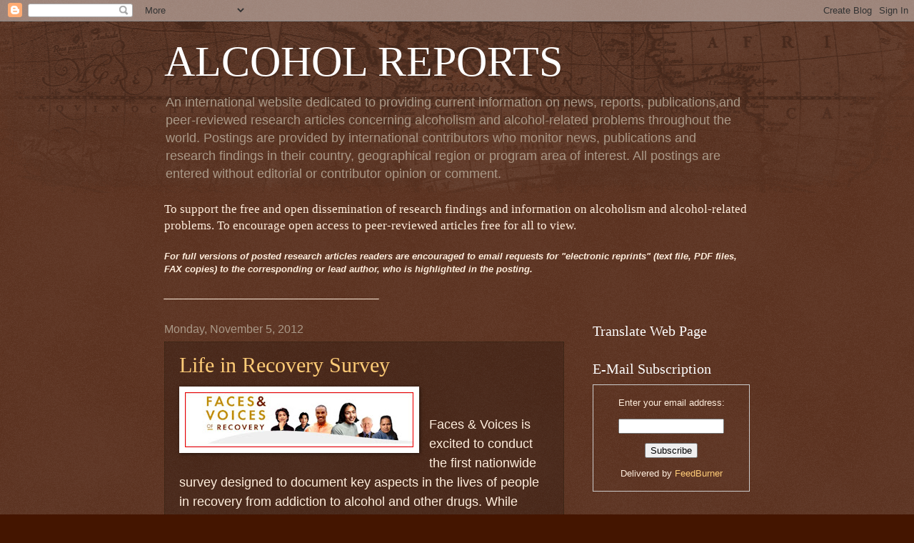

--- FILE ---
content_type: text/html; charset=UTF-8
request_url: https://alcoholreports.blogspot.com/2012_11_04_archive.html
body_size: 36311
content:
<!DOCTYPE html>
<html class='v2' dir='ltr' lang='en'>
<head>
<link href='https://www.blogger.com/static/v1/widgets/335934321-css_bundle_v2.css' rel='stylesheet' type='text/css'/>
<meta content='width=1100' name='viewport'/>
<meta content='text/html; charset=UTF-8' http-equiv='Content-Type'/>
<meta content='blogger' name='generator'/>
<link href='https://alcoholreports.blogspot.com/favicon.ico' rel='icon' type='image/x-icon'/>
<link href='http://alcoholreports.blogspot.com/2012_11_04_archive.html' rel='canonical'/>
<link rel="alternate" type="application/atom+xml" title="ALCOHOL REPORTS - Atom" href="https://alcoholreports.blogspot.com/feeds/posts/default" />
<link rel="alternate" type="application/rss+xml" title="ALCOHOL REPORTS - RSS" href="https://alcoholreports.blogspot.com/feeds/posts/default?alt=rss" />
<link rel="service.post" type="application/atom+xml" title="ALCOHOL REPORTS - Atom" href="https://www.blogger.com/feeds/4382944131390315344/posts/default" />
<!--Can't find substitution for tag [blog.ieCssRetrofitLinks]-->
<meta content='http://alcoholreports.blogspot.com/2012_11_04_archive.html' property='og:url'/>
<meta content='ALCOHOL REPORTS' property='og:title'/>
<meta content='An international website dedicated to providing current information on news, reports, publications,and peer-reviewed research articles concerning alcoholism and alcohol-related problems throughout the world. 

Postings are provided by international contributors who monitor news, publications and research findings in their country, geographical region or program area of interest. 

All postings are entered without editorial or contributor opinion or comment.' property='og:description'/>
<title>ALCOHOL REPORTS: 11/4/12 - 11/11/12</title>
<style id='page-skin-1' type='text/css'><!--
/*
-----------------------------------------------
Blogger Template Style
Name:     Watermark
Designer: Blogger
URL:      www.blogger.com
----------------------------------------------- */
/* Use this with templates/1ktemplate-*.html */
/* Content
----------------------------------------------- */
body {
font: normal normal 14px Arial, Tahoma, Helvetica, FreeSans, sans-serif;
color: #ffeedd;
background: #441500 url(//www.blogblog.com/1kt/watermark/body_background_navigator.png) repeat scroll top left;
}
html body .content-outer {
min-width: 0;
max-width: 100%;
width: 100%;
}
.content-outer {
font-size: 92%;
}
a:link {
text-decoration:none;
color: #ffcc77;
}
a:visited {
text-decoration:none;
color: #ff8866;
}
a:hover {
text-decoration:underline;
color: #ffeecc;
}
.body-fauxcolumns .cap-top {
margin-top: 30px;
background: transparent url(//www.blogblog.com/1kt/watermark/body_overlay_navigator.png) no-repeat scroll top center;
height: 256px;
}
.content-inner {
padding: 0;
}
/* Header
----------------------------------------------- */
.header-inner .Header .titlewrapper,
.header-inner .Header .descriptionwrapper {
padding-left: 20px;
padding-right: 20px;
}
.Header h1 {
font: normal normal 60px Georgia, Utopia, 'Palatino Linotype', Palatino, serif;
color: #ffffff;
text-shadow: 2px 2px rgba(0, 0, 0, .1);
}
.Header h1 a {
color: #ffffff;
}
.Header .description {
font-size: 140%;
color: #aa9988;
}
/* Tabs
----------------------------------------------- */
.tabs-inner .section {
margin: 0 20px;
}
.tabs-inner .PageList, .tabs-inner .LinkList, .tabs-inner .Labels {
margin-left: -11px;
margin-right: -11px;
background-color: transparent;
border-top: 0 solid #ffffff;
border-bottom: 0 solid #ffffff;
-moz-box-shadow: 0 0 0 rgba(0, 0, 0, .3);
-webkit-box-shadow: 0 0 0 rgba(0, 0, 0, .3);
-goog-ms-box-shadow: 0 0 0 rgba(0, 0, 0, .3);
box-shadow: 0 0 0 rgba(0, 0, 0, .3);
}
.tabs-inner .PageList .widget-content,
.tabs-inner .LinkList .widget-content,
.tabs-inner .Labels .widget-content {
margin: -3px -11px;
background: transparent none  no-repeat scroll right;
}
.tabs-inner .widget ul {
padding: 2px 25px;
max-height: 34px;
background: transparent none no-repeat scroll left;
}
.tabs-inner .widget li {
border: none;
}
.tabs-inner .widget li a {
display: inline-block;
padding: .25em 1em;
font: normal normal 20px Georgia, Utopia, 'Palatino Linotype', Palatino, serif;
color: #ffcc77;
border-right: 1px solid #776655;
}
.tabs-inner .widget li:first-child a {
border-left: 1px solid #776655;
}
.tabs-inner .widget li.selected a, .tabs-inner .widget li a:hover {
color: #ffffff;
}
/* Headings
----------------------------------------------- */
h2 {
font: normal normal 20px Georgia, Utopia, 'Palatino Linotype', Palatino, serif;
color: #ffffff;
margin: 0 0 .5em;
}
h2.date-header {
font: normal normal 16px Arial, Tahoma, Helvetica, FreeSans, sans-serif;
color: #aa9988;
}
/* Main
----------------------------------------------- */
.main-inner .column-center-inner,
.main-inner .column-left-inner,
.main-inner .column-right-inner {
padding: 0 5px;
}
.main-outer {
margin-top: 0;
background: transparent none no-repeat scroll top left;
}
.main-inner {
padding-top: 30px;
}
.main-cap-top {
position: relative;
}
.main-cap-top .cap-right {
position: absolute;
height: 0;
width: 100%;
bottom: 0;
background: transparent none repeat-x scroll bottom center;
}
.main-cap-top .cap-left {
position: absolute;
height: 245px;
width: 280px;
right: 0;
bottom: 0;
background: transparent none no-repeat scroll bottom left;
}
/* Posts
----------------------------------------------- */
.post-outer {
padding: 15px 20px;
margin: 0 0 25px;
background: transparent url(//www.blogblog.com/1kt/watermark/post_background_navigator.png) repeat scroll top left;
_background-image: none;
border: dotted 1px #332211;
-moz-box-shadow: 0 0 0 rgba(0, 0, 0, .1);
-webkit-box-shadow: 0 0 0 rgba(0, 0, 0, .1);
-goog-ms-box-shadow: 0 0 0 rgba(0, 0, 0, .1);
box-shadow: 0 0 0 rgba(0, 0, 0, .1);
}
h3.post-title {
font: normal normal 30px Georgia, Utopia, 'Palatino Linotype', Palatino, serif;
margin: 0;
}
.comments h4 {
font: normal normal 30px Georgia, Utopia, 'Palatino Linotype', Palatino, serif;
margin: 1em 0 0;
}
.post-body {
font-size: 105%;
line-height: 1.5;
position: relative;
}
.post-header {
margin: 0 0 1em;
color: #aa9988;
}
.post-footer {
margin: 10px 0 0;
padding: 10px 0 0;
color: #aa9988;
border-top: dashed 1px #998877;
}
#blog-pager {
font-size: 140%
}
#comments .comment-author {
padding-top: 1.5em;
border-top: dashed 1px #998877;
background-position: 0 1.5em;
}
#comments .comment-author:first-child {
padding-top: 0;
border-top: none;
}
.avatar-image-container {
margin: .2em 0 0;
}
/* Comments
----------------------------------------------- */
.comments .comments-content .icon.blog-author {
background-repeat: no-repeat;
background-image: url([data-uri]);
}
.comments .comments-content .loadmore a {
border-top: 1px solid #998877;
border-bottom: 1px solid #998877;
}
.comments .continue {
border-top: 2px solid #998877;
}
/* Widgets
----------------------------------------------- */
.widget ul, .widget #ArchiveList ul.flat {
padding: 0;
list-style: none;
}
.widget ul li, .widget #ArchiveList ul.flat li {
padding: .35em 0;
text-indent: 0;
border-top: dashed 1px #998877;
}
.widget ul li:first-child, .widget #ArchiveList ul.flat li:first-child {
border-top: none;
}
.widget .post-body ul {
list-style: disc;
}
.widget .post-body ul li {
border: none;
}
.widget .zippy {
color: #998877;
}
.post-body img, .post-body .tr-caption-container, .Profile img, .Image img,
.BlogList .item-thumbnail img {
padding: 5px;
background: #fff;
-moz-box-shadow: 1px 1px 5px rgba(0, 0, 0, .5);
-webkit-box-shadow: 1px 1px 5px rgba(0, 0, 0, .5);
-goog-ms-box-shadow: 1px 1px 5px rgba(0, 0, 0, .5);
box-shadow: 1px 1px 5px rgba(0, 0, 0, .5);
}
.post-body img, .post-body .tr-caption-container {
padding: 8px;
}
.post-body .tr-caption-container {
color: #333333;
}
.post-body .tr-caption-container img {
padding: 0;
background: transparent;
border: none;
-moz-box-shadow: 0 0 0 rgba(0, 0, 0, .1);
-webkit-box-shadow: 0 0 0 rgba(0, 0, 0, .1);
-goog-ms-box-shadow: 0 0 0 rgba(0, 0, 0, .1);
box-shadow: 0 0 0 rgba(0, 0, 0, .1);
}
/* Footer
----------------------------------------------- */
.footer-outer {
color:#ffeedd;
background: #110000 url(https://resources.blogblog.com/blogblog/data/1kt/watermark/body_background_navigator.png) repeat scroll top left;
}
.footer-outer a {
color: #ffcc77;
}
.footer-outer a:visited {
color: #ff8866;
}
.footer-outer a:hover {
color: #ffeecc;
}
.footer-outer .widget h2 {
color: #ffffff;
}
/* Mobile
----------------------------------------------- */
body.mobile  {
background-size: 100% auto;
}
.mobile .body-fauxcolumn-outer {
background: transparent none repeat scroll top left;
}
html .mobile .mobile-date-outer {
border-bottom: none;
background: transparent url(//www.blogblog.com/1kt/watermark/post_background_navigator.png) repeat scroll top left;
_background-image: none;
margin-bottom: 10px;
}
.mobile .main-inner .date-outer {
padding: 0;
}
.mobile .main-inner .date-header {
margin: 10px;
}
.mobile .main-cap-top {
z-index: -1;
}
.mobile .content-outer {
font-size: 100%;
}
.mobile .post-outer {
padding: 10px;
}
.mobile .main-cap-top .cap-left {
background: transparent none no-repeat scroll bottom left;
}
.mobile .body-fauxcolumns .cap-top {
margin: 0;
}
.mobile-link-button {
background: transparent url(//www.blogblog.com/1kt/watermark/post_background_navigator.png) repeat scroll top left;
}
.mobile-link-button a:link, .mobile-link-button a:visited {
color: #ffcc77;
}
.mobile-index-date .date-header {
color: #aa9988;
}
.mobile-index-contents {
color: #ffeedd;
}
.mobile .tabs-inner .section {
margin: 0;
}
.mobile .tabs-inner .PageList {
margin-left: 0;
margin-right: 0;
}
.mobile .tabs-inner .PageList .widget-content {
margin: 0;
color: #ffffff;
background: transparent url(//www.blogblog.com/1kt/watermark/post_background_navigator.png) repeat scroll top left;
}
.mobile .tabs-inner .PageList .widget-content .pagelist-arrow {
border-left: 1px solid #776655;
}

--></style>
<style id='template-skin-1' type='text/css'><!--
body {
min-width: 860px;
}
.content-outer, .content-fauxcolumn-outer, .region-inner {
min-width: 860px;
max-width: 860px;
_width: 860px;
}
.main-inner .columns {
padding-left: 0px;
padding-right: 260px;
}
.main-inner .fauxcolumn-center-outer {
left: 0px;
right: 260px;
/* IE6 does not respect left and right together */
_width: expression(this.parentNode.offsetWidth -
parseInt("0px") -
parseInt("260px") + 'px');
}
.main-inner .fauxcolumn-left-outer {
width: 0px;
}
.main-inner .fauxcolumn-right-outer {
width: 260px;
}
.main-inner .column-left-outer {
width: 0px;
right: 100%;
margin-left: -0px;
}
.main-inner .column-right-outer {
width: 260px;
margin-right: -260px;
}
#layout {
min-width: 0;
}
#layout .content-outer {
min-width: 0;
width: 800px;
}
#layout .region-inner {
min-width: 0;
width: auto;
}
body#layout div.add_widget {
padding: 8px;
}
body#layout div.add_widget a {
margin-left: 32px;
}
--></style>
<link href='https://www.blogger.com/dyn-css/authorization.css?targetBlogID=4382944131390315344&amp;zx=337b0a7f-4055-46ad-8a31-b31eda0175ba' media='none' onload='if(media!=&#39;all&#39;)media=&#39;all&#39;' rel='stylesheet'/><noscript><link href='https://www.blogger.com/dyn-css/authorization.css?targetBlogID=4382944131390315344&amp;zx=337b0a7f-4055-46ad-8a31-b31eda0175ba' rel='stylesheet'/></noscript>
<meta name='google-adsense-platform-account' content='ca-host-pub-1556223355139109'/>
<meta name='google-adsense-platform-domain' content='blogspot.com'/>

</head>
<body class='loading variant-navigator'>
<div class='navbar section' id='navbar' name='Navbar'><div class='widget Navbar' data-version='1' id='Navbar1'><script type="text/javascript">
    function setAttributeOnload(object, attribute, val) {
      if(window.addEventListener) {
        window.addEventListener('load',
          function(){ object[attribute] = val; }, false);
      } else {
        window.attachEvent('onload', function(){ object[attribute] = val; });
      }
    }
  </script>
<div id="navbar-iframe-container"></div>
<script type="text/javascript" src="https://apis.google.com/js/platform.js"></script>
<script type="text/javascript">
      gapi.load("gapi.iframes:gapi.iframes.style.bubble", function() {
        if (gapi.iframes && gapi.iframes.getContext) {
          gapi.iframes.getContext().openChild({
              url: 'https://www.blogger.com/navbar/4382944131390315344?origin\x3dhttps://alcoholreports.blogspot.com',
              where: document.getElementById("navbar-iframe-container"),
              id: "navbar-iframe"
          });
        }
      });
    </script><script type="text/javascript">
(function() {
var script = document.createElement('script');
script.type = 'text/javascript';
script.src = '//pagead2.googlesyndication.com/pagead/js/google_top_exp.js';
var head = document.getElementsByTagName('head')[0];
if (head) {
head.appendChild(script);
}})();
</script>
</div></div>
<div class='body-fauxcolumns'>
<div class='fauxcolumn-outer body-fauxcolumn-outer'>
<div class='cap-top'>
<div class='cap-left'></div>
<div class='cap-right'></div>
</div>
<div class='fauxborder-left'>
<div class='fauxborder-right'></div>
<div class='fauxcolumn-inner'>
</div>
</div>
<div class='cap-bottom'>
<div class='cap-left'></div>
<div class='cap-right'></div>
</div>
</div>
</div>
<div class='content'>
<div class='content-fauxcolumns'>
<div class='fauxcolumn-outer content-fauxcolumn-outer'>
<div class='cap-top'>
<div class='cap-left'></div>
<div class='cap-right'></div>
</div>
<div class='fauxborder-left'>
<div class='fauxborder-right'></div>
<div class='fauxcolumn-inner'>
</div>
</div>
<div class='cap-bottom'>
<div class='cap-left'></div>
<div class='cap-right'></div>
</div>
</div>
</div>
<div class='content-outer'>
<div class='content-cap-top cap-top'>
<div class='cap-left'></div>
<div class='cap-right'></div>
</div>
<div class='fauxborder-left content-fauxborder-left'>
<div class='fauxborder-right content-fauxborder-right'></div>
<div class='content-inner'>
<header>
<div class='header-outer'>
<div class='header-cap-top cap-top'>
<div class='cap-left'></div>
<div class='cap-right'></div>
</div>
<div class='fauxborder-left header-fauxborder-left'>
<div class='fauxborder-right header-fauxborder-right'></div>
<div class='region-inner header-inner'>
<div class='header section' id='header' name='Header'><div class='widget Header' data-version='1' id='Header1'>
<div id='header-inner'>
<div class='titlewrapper'>
<h1 class='title'>
<a href='https://alcoholreports.blogspot.com/'>
ALCOHOL REPORTS
</a>
</h1>
</div>
<div class='descriptionwrapper'>
<p class='description'><span>An international website dedicated to providing current information on news, reports, publications,and peer-reviewed research articles concerning alcoholism and alcohol-related problems throughout the world. 

Postings are provided by international contributors who monitor news, publications and research findings in their country, geographical region or program area of interest. 

All postings are entered without editorial or contributor opinion or comment.</span></p>
</div>
</div>
</div></div>
</div>
</div>
<div class='header-cap-bottom cap-bottom'>
<div class='cap-left'></div>
<div class='cap-right'></div>
</div>
</div>
</header>
<div class='tabs-outer'>
<div class='tabs-cap-top cap-top'>
<div class='cap-left'></div>
<div class='cap-right'></div>
</div>
<div class='fauxborder-left tabs-fauxborder-left'>
<div class='fauxborder-right tabs-fauxborder-right'></div>
<div class='region-inner tabs-inner'>
<div class='tabs section' id='crosscol' name='Cross-Column'><div class='widget Text' data-version='1' id='Text9'>
<h2 class='title'>Aims</h2>
<div class='widget-content'>
<span style="font-family:Grenoble SF;"><span style="font-size:130%;">To support the free and open dissemination of research findings and information on alcoholism and alcohol-related problems.  To encourage open access to peer-reviewed articles free for all to view.<br/><br/></span></span><em><strong>For full versions of posted research articles readers are encouraged to email requests for "electronic reprints" (text file, PDF files, FAX copies) to the corresponding or lead author, who is highlighted in the posting.<br/><br/>___________________________________________<br/></strong></em>
</div>
<div class='clear'></div>
</div></div>
<div class='tabs no-items section' id='crosscol-overflow' name='Cross-Column 2'></div>
</div>
</div>
<div class='tabs-cap-bottom cap-bottom'>
<div class='cap-left'></div>
<div class='cap-right'></div>
</div>
</div>
<div class='main-outer'>
<div class='main-cap-top cap-top'>
<div class='cap-left'></div>
<div class='cap-right'></div>
</div>
<div class='fauxborder-left main-fauxborder-left'>
<div class='fauxborder-right main-fauxborder-right'></div>
<div class='region-inner main-inner'>
<div class='columns fauxcolumns'>
<div class='fauxcolumn-outer fauxcolumn-center-outer'>
<div class='cap-top'>
<div class='cap-left'></div>
<div class='cap-right'></div>
</div>
<div class='fauxborder-left'>
<div class='fauxborder-right'></div>
<div class='fauxcolumn-inner'>
</div>
</div>
<div class='cap-bottom'>
<div class='cap-left'></div>
<div class='cap-right'></div>
</div>
</div>
<div class='fauxcolumn-outer fauxcolumn-left-outer'>
<div class='cap-top'>
<div class='cap-left'></div>
<div class='cap-right'></div>
</div>
<div class='fauxborder-left'>
<div class='fauxborder-right'></div>
<div class='fauxcolumn-inner'>
</div>
</div>
<div class='cap-bottom'>
<div class='cap-left'></div>
<div class='cap-right'></div>
</div>
</div>
<div class='fauxcolumn-outer fauxcolumn-right-outer'>
<div class='cap-top'>
<div class='cap-left'></div>
<div class='cap-right'></div>
</div>
<div class='fauxborder-left'>
<div class='fauxborder-right'></div>
<div class='fauxcolumn-inner'>
</div>
</div>
<div class='cap-bottom'>
<div class='cap-left'></div>
<div class='cap-right'></div>
</div>
</div>
<!-- corrects IE6 width calculation -->
<div class='columns-inner'>
<div class='column-center-outer'>
<div class='column-center-inner'>
<div class='main section' id='main' name='Main'><div class='widget Blog' data-version='1' id='Blog1'>
<div class='blog-posts hfeed'>

          <div class="date-outer">
        
<h2 class='date-header'><span>Monday, November 5, 2012</span></h2>

          <div class="date-posts">
        
<div class='post-outer'>
<div class='post hentry uncustomized-post-template' itemprop='blogPost' itemscope='itemscope' itemtype='http://schema.org/BlogPosting'>
<meta content='https://blogger.googleusercontent.com/img/b/R29vZ2xl/AVvXsEgB9cPdExnnApzXYeA22P_GlRXiL127C1C6pX0nU2HfXMDf6ytgOHyfpw49SCErAutD1sVULT7FyUu7XekkIhFSUukDG364rtdSoxIGCkvlrzEllTqfQyL-rbSfZRNZHR_hj7TfZ-RG-QtL/s320/faces+and+voices.jpg' itemprop='image_url'/>
<meta content='4382944131390315344' itemprop='blogId'/>
<meta content='4390664231723099090' itemprop='postId'/>
<a name='4390664231723099090'></a>
<h3 class='post-title entry-title' itemprop='name'>
<a href='https://alcoholreports.blogspot.com/2012/11/life-in-recovery-survey.html'>Life in Recovery Survey</a>
</h3>
<div class='post-header'>
<div class='post-header-line-1'></div>
</div>
<div class='post-body entry-content' id='post-body-4390664231723099090' itemprop='description articleBody'>
<div class="separator" style="clear: both; text-align: center;">
<a href="https://blogger.googleusercontent.com/img/b/R29vZ2xl/AVvXsEgB9cPdExnnApzXYeA22P_GlRXiL127C1C6pX0nU2HfXMDf6ytgOHyfpw49SCErAutD1sVULT7FyUu7XekkIhFSUukDG364rtdSoxIGCkvlrzEllTqfQyL-rbSfZRNZHR_hj7TfZ-RG-QtL/s1600/faces+and+voices.jpg" imageanchor="1" style="clear: left; float: left; margin-bottom: 1em; margin-right: 1em;"><img border="0" height="77" src="https://blogger.googleusercontent.com/img/b/R29vZ2xl/AVvXsEgB9cPdExnnApzXYeA22P_GlRXiL127C1C6pX0nU2HfXMDf6ytgOHyfpw49SCErAutD1sVULT7FyUu7XekkIhFSUukDG364rtdSoxIGCkvlrzEllTqfQyL-rbSfZRNZHR_hj7TfZ-RG-QtL/s320/faces+and+voices.jpg" width="320" /></a></div>
<br />
<br />
<span style="font-family: Arial, Helvetica, sans-serif; font-size: large;">Faces &amp; Voices is excited to conduct the first nationwide survey designed to document key aspects in the lives of people in recovery from addiction to alcohol and other drugs. While much is known about the many costs of addiction, we know very little about what happens in a person&#8217;s life in recovery.  We are gathering this information to inform the public, policymakers, service planners and providers and the recovery community &#8211; about the milestones that people achieve in recovery.  The information will contribute to educating the public about recovery and to address discriminatory barriers facing people in or seeking recovery from addiction to alcohol and other drugs. <b>&nbsp;&gt; &gt; &gt; &gt; &nbsp;<a href="https://www.surveymonkey.com/s/Life_In_Recovery_Survey">Read More</a></b></span>
<div style='clear: both;'></div>
</div>
<div class='post-footer'>
<div class='post-footer-line post-footer-line-1'>
<span class='post-author vcard'>
</span>
<span class='post-timestamp'>
at
<meta content='http://alcoholreports.blogspot.com/2012/11/life-in-recovery-survey.html' itemprop='url'/>
<a class='timestamp-link' href='https://alcoholreports.blogspot.com/2012/11/life-in-recovery-survey.html' rel='bookmark' title='permanent link'><abbr class='published' itemprop='datePublished' title='2012-11-05T23:58:00-05:00'>11:58&#8239;PM</abbr></a>
</span>
<span class='post-comment-link'>
</span>
<span class='post-icons'>
<span class='item-action'>
<a href='https://www.blogger.com/email-post/4382944131390315344/4390664231723099090' title='Email Post'>
<img alt='' class='icon-action' height='13' src='https://resources.blogblog.com/img/icon18_email.gif' width='18'/>
</a>
</span>
<span class='item-control blog-admin pid-832596965'>
<a href='https://www.blogger.com/post-edit.g?blogID=4382944131390315344&postID=4390664231723099090&from=pencil' title='Edit Post'>
<img alt='' class='icon-action' height='18' src='https://resources.blogblog.com/img/icon18_edit_allbkg.gif' width='18'/>
</a>
</span>
</span>
<div class='post-share-buttons goog-inline-block'>
</div>
</div>
<div class='post-footer-line post-footer-line-2'>
<span class='post-labels'>
</span>
</div>
<div class='post-footer-line post-footer-line-3'>
<span class='post-location'>
</span>
</div>
</div>
</div>
</div>
<div class='post-outer'>
<div class='post hentry uncustomized-post-template' itemprop='blogPost' itemscope='itemscope' itemtype='http://schema.org/BlogPosting'>
<meta content='https://blogger.googleusercontent.com/img/b/R29vZ2xl/AVvXsEi61sk9xocqx77-GI9wYwdAZsftwf7FtYe_XL8V7x_O6JWmFooNU1eg5mv9AfK7ixHVhnmj7bM7ppxfMd6RHRQlstyNMhQqGIvImuy9Sksg1rB0NNkMEbp8wsQClw8OqYvxeeKxL_i5GEp0/s1600/psychology+addictive+behaviors.gif' itemprop='image_url'/>
<meta content='4382944131390315344' itemprop='blogId'/>
<meta content='8234715967922089598' itemprop='postId'/>
<a name='8234715967922089598'></a>
<h3 class='post-title entry-title' itemprop='name'>
<a href='https://alcoholreports.blogspot.com/2012/11/acceptance-of-non-abstinence-goals-by.html'>Acceptance of Non-Abstinence Goals by Addiction Professionals in the United States. </a>
</h3>
<div class='post-header'>
<div class='post-header-line-1'></div>
</div>
<div class='post-body entry-content' id='post-body-8234715967922089598' itemprop='description articleBody'>
<a href="https://blogger.googleusercontent.com/img/b/R29vZ2xl/AVvXsEi61sk9xocqx77-GI9wYwdAZsftwf7FtYe_XL8V7x_O6JWmFooNU1eg5mv9AfK7ixHVhnmj7bM7ppxfMd6RHRQlstyNMhQqGIvImuy9Sksg1rB0NNkMEbp8wsQClw8OqYvxeeKxL_i5GEp0/s1600/psychology+addictive+behaviors.gif" imageanchor="1" style="clear: left; float: left; margin-bottom: 1em; margin-right: 1em;"><img border="0" src="https://blogger.googleusercontent.com/img/b/R29vZ2xl/AVvXsEi61sk9xocqx77-GI9wYwdAZsftwf7FtYe_XL8V7x_O6JWmFooNU1eg5mv9AfK7ixHVhnmj7bM7ppxfMd6RHRQlstyNMhQqGIvImuy9Sksg1rB0NNkMEbp8wsQClw8OqYvxeeKxL_i5GEp0/s1600/psychology+addictive+behaviors.gif" /></a><span style="font-family: Arial, Helvetica, sans-serif; font-size: large;"></span><br />
<span style="font-family: Arial, Helvetica, sans-serif; font-size: large;"><span style="font-family: Arial, Helvetica, sans-serif; font-size: large;"><br /></span></span>
<span style="font-family: Arial, Helvetica, sans-serif; font-size: large;"><br />Previous research has found relatively limited acceptance of nonabstinence goals in addiction treatment settings in the United States. Because such attitudes may have changed over time, this study was designed to assess the current acceptance of nonabstinence goals by addiction professionals as a function of type of substance (alcohol vs. drug), severity of the disorder (DSM&#8211;IV abuse vs. DSM&#8211;IV dependence), and finality of the outcome goal (intermediate vs. final).&nbsp;</span><br />
<span style="font-family: Arial, Helvetica, sans-serif; font-size: large;"><br /></span>
<span style="font-family: Arial, Helvetica, sans-serif; font-size: large;">The sample comprised 913 members of a national association of addiction professionals who completed a web-based survey. Over one half of respondents rated nonabstinence as somewhat or completely acceptable as both an intermediate and final outcome goal for clients with alcohol abuse, but considerably smaller proportions rated nonabstinence an acceptable intermediate or final outcome goal for clients with alcohol dependence. Regarding drug-taking clients, one half and one third of respondents rated nonabstinence at least somewhat acceptable as an intermediate goal and final outcome goal, respectively, for clients with drug abuse, but fewer rated nonabstinence an acceptable outcome goal for clients with drug dependence. <br /><br />One implication of the findings is that individuals with alcohol and drug problems who avoid treatment because they are ambivalent about abstinence should know that&#8212;depending on the severity of their condition, the finality of their nonabstinence goal, and their drug of choice&#8212;their interest in moderating their consumption will be acceptable to many clinicians, especially those working in outpatient and independent practice settings.<br /><br /></span><br />
<span style="font-family: Arial, Helvetica, sans-serif; font-size: large;"><b><a href="http://psycnet.apa.org/psycinfo/2012-28211-001/">Read Full Abstract</a></b></span><br />
<span style="font-family: Arial, Helvetica, sans-serif; font-size: large;"><br /><b>Request Reprint E-Mail: &nbsp; &nbsp;ddiab@bgsu.edu</b></span>
<div style='clear: both;'></div>
</div>
<div class='post-footer'>
<div class='post-footer-line post-footer-line-1'>
<span class='post-author vcard'>
</span>
<span class='post-timestamp'>
at
<meta content='http://alcoholreports.blogspot.com/2012/11/acceptance-of-non-abstinence-goals-by.html' itemprop='url'/>
<a class='timestamp-link' href='https://alcoholreports.blogspot.com/2012/11/acceptance-of-non-abstinence-goals-by.html' rel='bookmark' title='permanent link'><abbr class='published' itemprop='datePublished' title='2012-11-05T19:05:00-05:00'>7:05&#8239;PM</abbr></a>
</span>
<span class='post-comment-link'>
</span>
<span class='post-icons'>
<span class='item-action'>
<a href='https://www.blogger.com/email-post/4382944131390315344/8234715967922089598' title='Email Post'>
<img alt='' class='icon-action' height='13' src='https://resources.blogblog.com/img/icon18_email.gif' width='18'/>
</a>
</span>
<span class='item-control blog-admin pid-832596965'>
<a href='https://www.blogger.com/post-edit.g?blogID=4382944131390315344&postID=8234715967922089598&from=pencil' title='Edit Post'>
<img alt='' class='icon-action' height='18' src='https://resources.blogblog.com/img/icon18_edit_allbkg.gif' width='18'/>
</a>
</span>
</span>
<div class='post-share-buttons goog-inline-block'>
</div>
</div>
<div class='post-footer-line post-footer-line-2'>
<span class='post-labels'>
</span>
</div>
<div class='post-footer-line post-footer-line-3'>
<span class='post-location'>
</span>
</div>
</div>
</div>
</div>
<div class='post-outer'>
<div class='post hentry uncustomized-post-template' itemprop='blogPost' itemscope='itemscope' itemtype='http://schema.org/BlogPosting'>
<meta content='https://blogger.googleusercontent.com/img/b/R29vZ2xl/AVvXsEiK_sQvgUHSs1yvgiWzuW4vkzoAAnOtVaArbIAq9KELl-cwHkZOO1h9anTjv7K-ipsCAcWjw-fk1YGJK3KC_9idi8h2jPYcNw98YGszKiihaZGZtTl_jvfrTjSbeOo3MjrTXNTebv9wVVXp/s1600/mja+july+2012.jpg' itemprop='image_url'/>
<meta content='4382944131390315344' itemprop='blogId'/>
<meta content='982810599606157094' itemprop='postId'/>
<a name='982810599606157094'></a>
<h3 class='post-title entry-title' itemprop='name'>
<a href='https://alcoholreports.blogspot.com/2012/11/aboriginal-women-alcohol-and-road-to.html'>Aboriginal women, alcohol and the road to fetal alcohol spectrum disorder</a>
</h3>
<div class='post-header'>
<div class='post-header-line-1'></div>
</div>
<div class='post-body entry-content' id='post-body-982810599606157094' itemprop='description articleBody'>
<div class="separator" style="clear: both; text-align: center;">
<a href="https://blogger.googleusercontent.com/img/b/R29vZ2xl/AVvXsEiK_sQvgUHSs1yvgiWzuW4vkzoAAnOtVaArbIAq9KELl-cwHkZOO1h9anTjv7K-ipsCAcWjw-fk1YGJK3KC_9idi8h2jPYcNw98YGszKiihaZGZtTl_jvfrTjSbeOo3MjrTXNTebv9wVVXp/s1600/mja+july+2012.jpg" imageanchor="1" style="clear: left; float: left; margin-bottom: 1em; margin-right: 1em;"><img border="0" src="https://blogger.googleusercontent.com/img/b/R29vZ2xl/AVvXsEiK_sQvgUHSs1yvgiWzuW4vkzoAAnOtVaArbIAq9KELl-cwHkZOO1h9anTjv7K-ipsCAcWjw-fk1YGJK3KC_9idi8h2jPYcNw98YGszKiihaZGZtTl_jvfrTjSbeOo3MjrTXNTebv9wVVXp/s1600/mja+july+2012.jpg" /></a></div>
<br />
<br /><span style="font-family: Arial, Helvetica, sans-serif; font-size: large;"><br /></span><br />
<div class="Intro">
<span style="font-family: Arial, Helvetica, sans-serif; font-size: large;">&#8220;The girls don&#8217;t drink much; &#8217;bout the same as the fellas&#8221;</span></div>
<div class="Intro">
<span style="font-family: Arial, Helvetica, sans-serif; font-size: large;"><br /></span></div>
<div class="Lv1">
<span style="font-family: Arial, Helvetica, sans-serif; font-size: large;"><a href="" id="0_elementId-1116472" name="0_elementId-1116472"></a></span><div class="P">
<span style="font-family: Arial, Helvetica, sans-serif; font-size: large;"><span class="DropCap">I</span><a href="" id="0_pgfId-1117117" name="0_pgfId-1117117"></a> am an Aboriginal woman, with traditional connections to the Bidjara people from central western Queensland and extensive experience in working with Aboriginal women who consume alcohol during pregnancy.<br /></span></div>
<div class="P">
<span style="font-family: Arial, Helvetica, sans-serif; font-size: large;"><a href="" id="0_pgfId-1117121" name="0_pgfId-1117121"></a>During several decades of working in the health field, I have asked myself and others why Aboriginal people drink alcohol at such dangerous levels.<br /></span></div>
<div class="P">
<span style="font-family: Arial, Helvetica, sans-serif; font-size: large;"><a href="" id="0_pgfId-1123033" name="0_pgfId-1123033"></a>As I have reported earlier,<a class="SupXRef" href="https://www.mja.com.au/journal/2012/197/1/aboriginal-women-alcohol-and-road-fetal-alcohol-spectrum-disorder#1">1</a> I believe that the historical and political background and the cultural aspects of drinking have been insufficiently considered. There is an entrenched expectation of Aboriginal community members that to drink is an expression of identity and culture. &nbsp;&gt; &gt; &gt; &gt; &nbsp;<b><a href="https://www.mja.com.au/journal/2012/197/1/aboriginal-women-alcohol-and-road-fetal-alcohol-spectrum-disorder"> Read More</a></b></span></div>
</div>
<div style='clear: both;'></div>
</div>
<div class='post-footer'>
<div class='post-footer-line post-footer-line-1'>
<span class='post-author vcard'>
</span>
<span class='post-timestamp'>
at
<meta content='http://alcoholreports.blogspot.com/2012/11/aboriginal-women-alcohol-and-road-to.html' itemprop='url'/>
<a class='timestamp-link' href='https://alcoholreports.blogspot.com/2012/11/aboriginal-women-alcohol-and-road-to.html' rel='bookmark' title='permanent link'><abbr class='published' itemprop='datePublished' title='2012-11-05T19:00:00-05:00'>7:00&#8239;PM</abbr></a>
</span>
<span class='post-comment-link'>
</span>
<span class='post-icons'>
<span class='item-action'>
<a href='https://www.blogger.com/email-post/4382944131390315344/982810599606157094' title='Email Post'>
<img alt='' class='icon-action' height='13' src='https://resources.blogblog.com/img/icon18_email.gif' width='18'/>
</a>
</span>
<span class='item-control blog-admin pid-832596965'>
<a href='https://www.blogger.com/post-edit.g?blogID=4382944131390315344&postID=982810599606157094&from=pencil' title='Edit Post'>
<img alt='' class='icon-action' height='18' src='https://resources.blogblog.com/img/icon18_edit_allbkg.gif' width='18'/>
</a>
</span>
</span>
<div class='post-share-buttons goog-inline-block'>
</div>
</div>
<div class='post-footer-line post-footer-line-2'>
<span class='post-labels'>
</span>
</div>
<div class='post-footer-line post-footer-line-3'>
<span class='post-location'>
</span>
</div>
</div>
</div>
</div>
<div class='post-outer'>
<div class='post hentry uncustomized-post-template' itemprop='blogPost' itemscope='itemscope' itemtype='http://schema.org/BlogPosting'>
<meta content='https://blogger.googleusercontent.com/img/b/R29vZ2xl/AVvXsEjINIlYhmPNq_oNLBwGwaLI46iuUe9aKwsEUlh9mOOHIfaeRaNBtL73ZMUEW0CkaqtOvZLeQqYgLvg7aExJP2V7rhdsLMhu2rH54CZAXoTr6wXK6Cc6k-JSlQCNDFopFAlHV5N2V1MlvUsY/s320/alcohol+news.JPG' itemprop='image_url'/>
<meta content='4382944131390315344' itemprop='blogId'/>
<meta content='978037907957998614' itemprop='postId'/>
<a name='978037907957998614'></a>
<h3 class='post-title entry-title' itemprop='name'>
<a href='https://alcoholreports.blogspot.com/2012/11/alcohol-news-452012.html'>Alcohol News - 45/2012</a>
</h3>
<div class='post-header'>
<div class='post-header-line-1'></div>
</div>
<div class='post-body entry-content' id='post-body-978037907957998614' itemprop='description articleBody'>
<br />
<div class="separator" style="clear: both; text-align: center;">
<a href="https://blogger.googleusercontent.com/img/b/R29vZ2xl/AVvXsEjINIlYhmPNq_oNLBwGwaLI46iuUe9aKwsEUlh9mOOHIfaeRaNBtL73ZMUEW0CkaqtOvZLeQqYgLvg7aExJP2V7rhdsLMhu2rH54CZAXoTr6wXK6Cc6k-JSlQCNDFopFAlHV5N2V1MlvUsY/s1600/alcohol+news.JPG" imageanchor="1" style="clear: left; float: left; margin-bottom: 1em; margin-right: 1em;"><img border="0" height="73" src="https://blogger.googleusercontent.com/img/b/R29vZ2xl/AVvXsEjINIlYhmPNq_oNLBwGwaLI46iuUe9aKwsEUlh9mOOHIfaeRaNBtL73ZMUEW0CkaqtOvZLeQqYgLvg7aExJP2V7rhdsLMhu2rH54CZAXoTr6wXK6Cc6k-JSlQCNDFopFAlHV5N2V1MlvUsY/s320/alcohol+news.JPG" width="320" /></a></div>
<a href="https://blogger.googleusercontent.com/img/b/R29vZ2xl/AVvXsEjINIlYhmPNq_oNLBwGwaLI46iuUe9aKwsEUlh9mOOHIfaeRaNBtL73ZMUEW0CkaqtOvZLeQqYgLvg7aExJP2V7rhdsLMhu2rH54CZAXoTr6wXK6Cc6k-JSlQCNDFopFAlHV5N2V1MlvUsY/s1600/alcohol+news.JPG" imageanchor="1" style="clear: left; float: left; margin-bottom: 1em; margin-right: 1em;"><br />&nbsp;</a><span style="font-family: Arial, Helvetica, sans-serif; font-size: large;"><br /></span><br />
<span style="font-family: Arial, Helvetica, sans-serif; font-size: large;"><br /></span>
<span style="font-family: Arial, Helvetica, sans-serif; font-size: large;"><br /></span>
<span style="font-family: Arial, Helvetica, sans-serif; font-size: large;"><br /></span>
<span style="font-family: Arial, Helvetica, sans-serif; font-size: large;">Science Nordic (Norway) - </span><b style="font-family: Arial, Helvetica, sans-serif; font-size: x-large;">Abstinent mothers 
require better support</b><br />


<div style="margin-bottom: 0cm;">
<span style="font-family: Arial, Helvetica, sans-serif; font-size: large;">Drug-abusing mothers who become drug-free during 
their pregnancy have trouble understanding the needs of their babies. New 
research suggests they should receive greater follow-up after giving 
birth.</span></div>
<div style="margin-bottom: 0cm;">
<a href="http://sciencenordic.com/abstinent-mothers-require-better-support"><span style="font-family: Arial, Helvetica, sans-serif; font-size: large;">Read 
more</span></a></div>
<div style="margin-bottom: 0cm;">
<span style="font-family: Arial, Helvetica, sans-serif; font-size: large;">Reuters (Finland) - <b>The nearer the bar, the 
greater the chances of risky drinking</b></span></div>
<div style="margin-bottom: 0cm;">
<span style="font-family: Arial, Helvetica, sans-serif; font-size: large;">Does living near a bar encourage people to 
overindulge, or do heavy drinkers move to neighborhoods with easy access to 
alcohol? A new study suggests it may be the former for some people. Researchers 
in Finland found that of nearly 55,000 Finnish adults followed for seven years, 
those who moved closer to bars were somewhat more likely to increase their 
drinking.</span></div>
<div style="margin-bottom: 0cm;">
<a href="http://www.reuters.com/article/2012/11/02/us-bar-riskydrinking-idUSBRE8A10Y220121102"><span style="font-family: Arial, Helvetica, sans-serif; font-size: large;">Read 
more</span></a></div>
<div style="margin-bottom: 0cm;">
<span style="font-family: Arial, Helvetica, sans-serif; font-size: large;">Helsinki Times (Finland) - <b>Alcohol is a 
central source of society&#8217;s ills</b></span></div>
<div style="margin-bottom: 0cm;">
<span style="font-family: Arial, Helvetica, sans-serif; font-size: large;">Heavy alcohol consumption is a central factor of 
the ills in our society. The problems it causes are reflected far and wide. It 
is regrettable that achieving open discussion and effective decisions is 
laborious. According to a number of experts, downplaying the issues caused by 
alcohol is too common. Too often, alcohol use is considered to be a natural part 
of everyday life.</span></div>
<div style="margin-bottom: 0cm;">
<a href="http://www.helsinkitimes.fi/news/index.php/columns/columns/mp-talk/4209-alcohol-is-a-central-source-of-society-s-ills-2"><span style="font-family: Arial, Helvetica, sans-serif; font-size: large;">Read 
more</span></a></div>
<div style="margin-bottom: 0cm;">
<span style="font-family: Arial, Helvetica, sans-serif; font-size: large;">The Local (Sweden) - <b>Sweden&#8217;s alcohol-free 
drink label 'misleading'</b></span></div>
<div style="margin-bottom: 0cm;">
<span style="font-family: Arial, Helvetica, sans-serif; font-size: large;">Most of the alcohol-free drinks sold in Sweden&#8217;s 
state-run liquor store monopoly Systembolaget actually contain alcohol, with 
experts calling the label &#8220;misleading&#8221; and a threat to recovering 
alcoholics.</span></div>
<div style="margin-bottom: 0cm;">
<a href="http://www.thelocal.se/44108/20121029/"><span style="font-family: Arial, Helvetica, sans-serif; font-size: large;">Read more</span></a></div>
<div style="margin-bottom: 0cm;">
<span style="font-family: Arial, Helvetica, sans-serif; font-size: large;">Reuters - <b>Many HIV patients skip medications 
to drink: study</b></span></div>
<div style="margin-bottom: 0cm;">
<span style="font-family: Arial, Helvetica, sans-serif; font-size: large;">About half of HIV patients on antiretroviral 
therapy skipped their medications whenever they were drinking alcohol, according 
to a U.S. study - an ill-advised behavior that researchers say could lead to 
higher viral loads.</span></div>
<div style="margin-bottom: 0cm;">
<a href="http://www.reuters.com/article/2012/11/02/us-hiv-alcohol-idUSBRE8A100020121102"><span style="font-family: Arial, Helvetica, sans-serif; font-size: large;">Read 
more</span></a></div>
<div style="margin-bottom: 0cm;">
<span style="font-family: Arial, Helvetica, sans-serif; font-size: large;">PsychCentral.com - <b>Alcohol Abuse Common among 
Bullies, Victims</b></span></div>
<div style="margin-bottom: 0cm;">
<span style="font-family: Arial, Helvetica, sans-serif; font-size: large;">A new study suggests both school bullies and 
their victims are likely to abuse alcohol after a bullying episode.</span></div>
<div style="margin-bottom: 0cm;">
<a href="http://psychcentral.com/news/2012/10/30/alcohol-abuse-common-among-bullies-victims/46862.html"><span style="font-family: Arial, Helvetica, sans-serif; font-size: large;">Read 
more</span></a></div>
<div style="margin-bottom: 0cm;">
<span style="font-family: Arial, Helvetica, sans-serif; font-size: large;">Tribune-Review (Russia) - <b>Putin cracks down 
on tobacco, alcohol</b></span></div>
<div style="margin-bottom: 0cm;">
<span style="font-family: Arial, Helvetica, sans-serif; font-size: large;">Vladimir Putin is waging the biggest public 
health drive since former Soviet leader Mikhail Gorbachev failed to wean his 
country off alcohol abuse with a crackdown on tobacco and drink.</span></div>
<div style="margin-bottom: 0cm;">
<a href="http://triblive.com/usworld/2890443-74/alcohol-tobacco-percent-according-market-estimates-smoking-2015-abuse-cigarettes#axzz2BMK7QwEH"><span style="font-family: Arial, Helvetica, sans-serif; font-size: large;">Read 
more</span></a></div>
<div style="margin-bottom: 0cm;">
<span style="font-family: Arial, Helvetica, sans-serif; font-size: large;">Western Herald (USA) - <b>Alcohol affects 
students&#8217; academic performance, health</b></span></div>
<div style="margin-bottom: 0cm;">
<span style="font-family: Arial, Helvetica, sans-serif; font-size: large;">With Halloween festivities well underway, many 
WMU students have had their share of adult beverages in the past several days. 
What these students may not realize is that if excessively used, these beverages 
can have a negative impact on performance.</span></div>
<div style="margin-bottom: 0cm;">
<a href="http://www.westernherald.com/news/alcohol-affects-students-academic-performance-health/"><span style="font-family: Arial, Helvetica, sans-serif; font-size: large;">Read 
more</span></a></div>
<div style="margin-bottom: 0cm;">
<span style="font-family: Arial, Helvetica, sans-serif; font-size: large;">The Australian (Australia) - <b>More tax on 
booze would benefit us: report</b></span></div>
<div style="margin-bottom: 0cm;">
<span style="font-family: Arial, Helvetica, sans-serif; font-size: large;">ORDERING a schooner at the pub may cost more if 
proposed alcohol taxation reforms are taken up by the federal government.</span></div>
<div style="margin-bottom: 0cm;">
<a href="http://www.theaustralian.com.au/news/breaking-news/more-tax-on-booze-would-benefit-us-report/story-fn3dxiwe-1226506723599"><span style="font-family: Arial, Helvetica, sans-serif; font-size: large;">Read 
more</span></a></div>
<div style="margin-bottom: 0cm;">
<span style="font-family: Arial, Helvetica, sans-serif; font-size: large;">3News NZ (New Zealand) - <b>Alcohol and drug 
court launched</b></span></div>
<div style="margin-bottom: 0cm;">
<span style="font-family: Arial, Helvetica, sans-serif; font-size: large;">The first Alcohol and Other Drug Treatment Court 
in Auckland aims to help 100 offenders each year deal with underlying addiction 
issues.</span></div>
<div style="margin-bottom: 0cm;">
<a href="http://www.3news.co.nz/Alcohol-and-drug-court-launched/tabid/423/articleID/275000/Default.aspx"><span style="font-family: Arial, Helvetica, sans-serif; font-size: large;">Read 
more</span></a></div>
<div style="margin-bottom: 0cm;">
<span style="font-family: Arial, Helvetica, sans-serif; font-size: large;">VOA Khmer (Cambodia) - <b>Fetal Alcohol Syndrome 
a Risk for Cambodians</b></span></div>
<div style="margin-bottom: 0cm;">
<span style="font-family: Arial, Helvetica, sans-serif; font-size: large;">When a woman drinks alcohol during pregnancy she 
risks giving birth to a child with mental and physical defects called fetal 
alcohol syndrome, a US-based doctor told &#8220;Hello VOA&#8221; on Thursday.</span></div>
<div style="margin-bottom: 0cm;">
<a href="http://www.voacambodia.com/content/fetal-alcohol-syndrome-a-risk-for-cambodians/1535499.html"><span style="font-family: Arial, Helvetica, sans-serif; font-size: large;">Read 
more</span></a></div>
<div style="margin-bottom: 0cm;">
<span style="font-family: Arial, Helvetica, sans-serif; font-size: large;">EurasiaNet - <b>Uzbekistan: Alcohol Sales Drying 
Up in Tashkent</b></span></div>
<div style="margin-bottom: 0cm;">
<span style="font-family: Arial, Helvetica, sans-serif; font-size: large;">A month after a law restricting alcohol sales in 
Uzbekistan came into force, trade in beer, wine and spirits &#8211; over the counter 
at least &#8211; has dried up in downtown Tashkent.</span></div>
<div style="margin-bottom: 0cm;">
<a href="http://www.eurasianet.org/node/66127"><span style="font-family: Arial, Helvetica, sans-serif; font-size: large;">Read more</span></a></div>
<div style="margin-bottom: 0cm;">
<span style="font-family: Arial, Helvetica, sans-serif; font-size: large;">Scotsman (Scotland) - <b>Alcohol ban on 
Scotland&#8217;s trains branded a success</b></span></div>
<div style="margin-bottom: 0cm;">
<span style="font-family: Arial, Helvetica, sans-serif; font-size: large;">SCOTLAND&#8217;S largest train operator says its new 
policy on curtailing alcohol consumption has been a success.</span></div>
<div style="margin-bottom: 0cm;">
<a href="http://www.scotsman.com/news/transport/alcohol-ban-on-scotland-s-trains-branded-a-success-1-2611859"><span style="font-family: Arial, Helvetica, sans-serif; font-size: large;">Read 
more</span></a></div>
<div style="margin-bottom: 0cm;">
<span style="font-family: Arial, Helvetica, sans-serif; font-size: large;">Medical Daily - <b>Heavy Alcohol Use During 
Pregnancy Shrinks Child's Brain</b></span></div>
<div style="margin-bottom: 0cm;">
<span style="font-family: Arial, Helvetica, sans-serif; font-size: large;">Heavy alcohol exposure in the womb leads to poor 
development of the child's brain, says a new study supported by National 
Institutes of Health. The effects of the brain's poor development remain until 
later in life.</span></div>
<div style="margin-bottom: 0cm;">
<a href="http://www.medicaldaily.com/articles/12952/20121101/alcohol-use-during-pregnancy-shrinks-childs-brain.htm"><span style="font-family: Arial, Helvetica, sans-serif; font-size: large;">Read 
more</span></a></div>
<div style="margin-bottom: 0cm;">
<span style="font-family: Arial, Helvetica, sans-serif; font-size: large;">The Guardian (UK) - <b>Drinks industry refuses 
to swallow government line on alcohol pricing</b></span></div>
<div style="margin-bottom: 0cm;">
<span style="font-family: Arial, Helvetica, sans-serif; font-size: large;">Despite general agreement that something must be 
done about Britain's booze culture, opinions remain divided over plans to 
introduce a minimum unit price.</span></div>
<div style="margin-bottom: 0cm;">
<a href="http://www.guardian.co.uk/business/2012/nov/04/alcohol-minimum-price-health-debate"><span style="font-family: Arial, Helvetica, sans-serif; font-size: large;">Read 
more</span></a></div>
<div style="margin-bottom: 0cm;">
<span style="font-family: Arial, Helvetica, sans-serif; font-size: large;">Medical Xpress - <b>Alcohol increases activity 
of the resting brain in social drinkers</b></span></div>
<div style="margin-bottom: 0cm;">
<span style="font-family: Arial, Helvetica, sans-serif; font-size: large;">Short-term alcohol intake can increase the 
activity of functional connections across the human brain when it is at rest, 
according to research published Oct 31 in the open access journal PLOS ONE by 
Panagiotis Bamidis and colleagues from the Aristotle University of Thessaloniki, 
Greece.</span></div>
<div style="margin-bottom: 0cm;">
<a href="http://medicalxpress.com/news/2012-10-alcohol-resting-brain-social-drinkers.html"><span style="font-family: Arial, Helvetica, sans-serif; font-size: large;">Read 
more</span></a></div>
<div style="margin-bottom: 0cm;">
<span style="font-family: Arial, Helvetica, sans-serif; font-size: large;">The Australian (Australia) - <b>Hard to ban grog 
supply to kids: inquiry</b></span></div>
<div style="margin-bottom: 0cm;">
<span style="font-family: Arial, Helvetica, sans-serif; font-size: large;">ONLY parents legally defined as "responsible" 
should be able to supply their kids with alcohol, a NSW parliamentary inquiry 
has heard.</span></div>
<div style="margin-bottom: 0cm;">
<a href="http://www.theaustralian.com.au/news/breaking-news/hard-to-ban-grog-supply-to-kids-inquiry/story-fn3dxiwe-1226510695869"><span style="font-family: Arial, Helvetica, sans-serif; font-size: large;">Read 
more</span></a></div>
<div style="margin-bottom: 0cm;">
<span style="font-family: Arial, Helvetica, sans-serif; font-size: large;">The Canberra Times (Australia) - <b>Baseball 
says no to alcohol sponsorship</b></span></div>
<div style="margin-bottom: 0cm;">
<span style="font-family: Arial, Helvetica, sans-serif; font-size: large;">When it comes to discouraging alcohol 
sponsorship in sport, the federal government is putting its money where its 
mouth is - offering $25 million in replacement sponsorship deals if sporting 
bodies cut ties with big booze.</span></div>
<div style="margin-bottom: 0cm;">
<a href="http://www.canberratimes.com.au/national/baseball-says-no-to-alcohol-sponsorship-20121101-28n64.html"><span style="font-family: Arial, Helvetica, sans-serif; font-size: large;">Read 
more</span></a></div>
<div style="margin-bottom: 0cm;">
<span style="font-family: Arial, Helvetica, sans-serif; font-size: large;">The Independent (Russia) - <b>Putin wages war on 
vodka as lifestyle death toll at 90,000</b></span></div>
<div style="margin-bottom: 0cm;">
<span style="font-family: Arial, Helvetica, sans-serif; font-size: large;">Vladimir Putin is waging the biggest public 
health drive since former Soviet leader Mikhail Gorbachev failed to wean his 
country off alcohol abuse with a crackdown on tobacco and drink.</span></div>
<div style="margin-bottom: 0cm;">
<a href="http://www.independent.co.uk/news/world/europe/putin-wages-war-on-vodka-as-lifestyle-death-toll-at-90000-8280910.html"><span style="font-family: Arial, Helvetica, sans-serif; font-size: large;">Read 
more</span></a></div>
<div style="margin-bottom: 0cm;">
<span style="font-family: Arial, Helvetica, sans-serif; font-size: large;">Herald Scotland (Scotland) - <b>MSPs endorse 
move for stricter drink-drive limit</b></span></div>
<div style="margin-bottom: 0cm;">
<span style="font-family: Arial, Helvetica, sans-serif; font-size: large;">MSPs have backed plans for a law change to 
reduce the drink-drive limit, as a new survey found seven out of ten Scots 
supported the move.</span></div>
<div style="margin-bottom: 0cm;">
<a href="http://www.heraldscotland.com/politics/political-news/msps-endorse-move-for-stricter-drink-drive-limit.19307324"><span style="font-family: Arial, Helvetica, sans-serif; font-size: large;">Read 
more</span></a></div>
<div style="margin-bottom: 0cm;">
<span style="font-family: Arial, Helvetica, sans-serif; font-size: large;">BBC News (France) - <b>France's beer tax rise: 
Fears in industry</b></span></div>
<div style="margin-bottom: 0cm;">
<span style="font-family: Arial, Helvetica, sans-serif; font-size: large;">Taxes on beer are set to increase by more than 
160% under a controversial new law being pushed through the French 
parliament.</span></div>
<div style="margin-bottom: 0cm;">
<a href="http://www.bbc.co.uk/news/world-europe-20170831"><span style="font-family: Arial, Helvetica, sans-serif; font-size: large;">Read more</span></a></div>
<div style="margin-bottom: 0cm;">
<span style="font-family: Arial, Helvetica, sans-serif; font-size: large;">Irish Health (Ireland) - <b>Call for minimum 
pricing on alcohol</b></span></div>
<div style="margin-bottom: 0cm;">
<span style="font-family: Arial, Helvetica, sans-serif; font-size: large;">Almost 30 charities, community groups and 
organisations representing medical staff have joined forces to call on the 
government to introduce minimum pricing for alcohol.</span></div>
<div style="margin-bottom: 0cm;">
<a href="http://www.irishhealth.com/article.html?id=21245"><span style="font-family: Arial, Helvetica, sans-serif; font-size: large;">Read more</span></a></div>
<div style="margin-bottom: 0cm;">
<span style="font-family: Arial, Helvetica, sans-serif; font-size: large;">Sydney Morning Herald - <b>The drink twice as 
deadly for women</b></span></div>
<div style="margin-bottom: 0cm;">
<span style="font-family: Arial, Helvetica, sans-serif; font-size: large;">Drinking too much too often is twice as fatal 
for women as men, according to new research that has prompted GPs to call for 
screening of female patients for excessive alcohol consumption.</span></div>
<div style="margin-bottom: 0cm;">
<a href="http://www.smh.com.au/lifestyle/diet-and-fitness/the-drink-twice-as-deadly-for-women-20121103-28qt9.html"><span style="font-family: Arial, Helvetica, sans-serif; font-size: large;">Read 
more</span></a></div>
<div style="margin-bottom: 0cm;">
<span style="font-family: Arial, Helvetica, sans-serif; font-size: large;">Caerphilly Observer (Wales) - <b>Hundreds of 
lives in Wales saved from drug and alcohol misuse</b></span></div>
<div style="margin-bottom: 0cm;">
<span style="font-family: Arial, Helvetica, sans-serif; font-size: large;">Hundreds of lives have potentially been saved 
across Wales in the battle against drug and alcohol misuse in the last year, a 
report published yesterday (October 31) has suggested.</span></div>
<div style="margin-bottom: 0cm;">
<span style="font-family: Arial, Helvetica, sans-serif; font-size: large;"><br /></span></div>
<div style="margin-bottom: 0cm;">
<span style="font-family: Arial, Helvetica, sans-serif; font-size: large;"><b><br /></b></span></div>
<div style="margin-bottom: 0cm;">
<span style="font-family: Arial, Helvetica, sans-serif; font-size: large;"><b><a href="http://alcoholweekly.blogspot.com/2012/11/alcohol-news-452012.html">Read Full Newsletter</a></b></span></div>
<div style='clear: both;'></div>
</div>
<div class='post-footer'>
<div class='post-footer-line post-footer-line-1'>
<span class='post-author vcard'>
</span>
<span class='post-timestamp'>
at
<meta content='http://alcoholreports.blogspot.com/2012/11/alcohol-news-452012.html' itemprop='url'/>
<a class='timestamp-link' href='https://alcoholreports.blogspot.com/2012/11/alcohol-news-452012.html' rel='bookmark' title='permanent link'><abbr class='published' itemprop='datePublished' title='2012-11-05T19:00:00-05:00'>7:00&#8239;PM</abbr></a>
</span>
<span class='post-comment-link'>
</span>
<span class='post-icons'>
<span class='item-action'>
<a href='https://www.blogger.com/email-post/4382944131390315344/978037907957998614' title='Email Post'>
<img alt='' class='icon-action' height='13' src='https://resources.blogblog.com/img/icon18_email.gif' width='18'/>
</a>
</span>
<span class='item-control blog-admin pid-832596965'>
<a href='https://www.blogger.com/post-edit.g?blogID=4382944131390315344&postID=978037907957998614&from=pencil' title='Edit Post'>
<img alt='' class='icon-action' height='18' src='https://resources.blogblog.com/img/icon18_edit_allbkg.gif' width='18'/>
</a>
</span>
</span>
<div class='post-share-buttons goog-inline-block'>
</div>
</div>
<div class='post-footer-line post-footer-line-2'>
<span class='post-labels'>
</span>
</div>
<div class='post-footer-line post-footer-line-3'>
<span class='post-location'>
</span>
</div>
</div>
</div>
</div>
<div class='post-outer'>
<div class='post hentry uncustomized-post-template' itemprop='blogPost' itemscope='itemscope' itemtype='http://schema.org/BlogPosting'>
<meta content='https://blogger.googleusercontent.com/img/b/R29vZ2xl/AVvXsEi4Me-ZX0GaSxoGySJWXSOKRItGG8cfttE3A0fF8iPlS7Mj4i0DpDPXGy9Y8S6NVSzJmfAQuVHaSMqEUt5-uhwadntSYS-QDmPnJ3XvlE-4ES8GZjM37LLPsIXrq3sb0vTT8Glfq1E4T3vH/s320/alcohol+research+uk.JPG' itemprop='image_url'/>
<meta content='4382944131390315344' itemprop='blogId'/>
<meta content='6682210256434497332' itemprop='postId'/>
<a name='6682210256434497332'></a>
<h3 class='post-title entry-title' itemprop='name'>
<a href='https://alcoholreports.blogspot.com/2012/11/the-2nd-national-emergency-department.html'>The 2nd National Emergency Department survey of Alcohol Identification and Intervention activity</a>
</h3>
<div class='post-header'>
<div class='post-header-line-1'></div>
</div>
<div class='post-body entry-content' id='post-body-6682210256434497332' itemprop='description articleBody'>
<div class="separator" style="clear: both; text-align: center;">
<a href="https://blogger.googleusercontent.com/img/b/R29vZ2xl/AVvXsEi4Me-ZX0GaSxoGySJWXSOKRItGG8cfttE3A0fF8iPlS7Mj4i0DpDPXGy9Y8S6NVSzJmfAQuVHaSMqEUt5-uhwadntSYS-QDmPnJ3XvlE-4ES8GZjM37LLPsIXrq3sb0vTT8Glfq1E4T3vH/s1600/alcohol+research+uk.JPG" imageanchor="1" style="clear: left; float: left; margin-bottom: 1em; margin-right: 1em;"><img border="0" height="106" src="https://blogger.googleusercontent.com/img/b/R29vZ2xl/AVvXsEi4Me-ZX0GaSxoGySJWXSOKRItGG8cfttE3A0fF8iPlS7Mj4i0DpDPXGy9Y8S6NVSzJmfAQuVHaSMqEUt5-uhwadntSYS-QDmPnJ3XvlE-4ES8GZjM37LLPsIXrq3sb0vTT8Glfq1E4T3vH/s320/alcohol+research+uk.JPG" width="320" /></a></div>
<span style="font-size: large;"><br /></span>
<span style="font-family: Arial, Helvetica, sans-serif; font-size: large;"><br /></span>
<br />
<span style="font-family: Arial, Helvetica, sans-serif; font-size: large;">Alcohol identification and brief advice (IBA) in the Emergency Department is an effective and cost effective method to reduce levels of alcohol consumption and alcohol related harm. This finding has been translated into UK alcohol policy guidelines by the Department of Health. The recent NICE guidelines &#8220;Preventing the development of hazardous and harmful drinking&#8221; also commend the use of screening tools and the delivery of brief advice in the ED. To determine the extent to which the continuing recommendations for the provision of alcohol screening and brief advice have been adopted by EDs, a survey of all English EDs was undertaken. This survey followed up on our previous National Survey, with more specific questions regarding access to training on screening and brief interventions.</span><br />
<span style="font-family: Arial, Helvetica, sans-serif; font-size: large;"><br /></span>
<span style="font-family: Arial, Helvetica, sans-serif; font-size: large;">A cross sectional survey targeting all 187 consultant led Emergency Departments in England. A questionnaire based upon the previous national survey was developed and made available in both print and online versions. Anonymity of respondents was preserved by utilising an Identity Number.<br />In the first instance, a questionnaire was sent to the &#8220;Lead Clinician&#8221; of each ED. Each questionnaire also contained a return address, a link to the online version of the survey and details to allow the return of completed materials via electronic methods. Two weeks after the initial mail-shot, non-responding departments were sent an Email version of the cover letter and questionnaire. Two weeks after the initial email contact, a second wave of emails was sent to remaining non-responders, and two weeks after that a final round of telephone and email contacts was undertaken.</span><br />
<span style="font-family: Arial, Helvetica, sans-serif; font-size: large;"><br /></span>
<span style="font-family: Arial, Helvetica, sans-serif; font-size: large;">A total of 153 departments (of 187 contacted) responded to the survey (81.8% response rate). There was a significant reduction (-17.9%) in participating departments compared to the previous national survey, however over 80% of EDs did complete the questionnaire.</span><br />
<span style="font-family: Arial, Helvetica, sans-serif; font-size: large;"><br />When compared to the results of the previous National Survey there have been significant increases in routine questioning about alcohol consumption (+35.0%), the use of a formal alcohol screening questionnaire (+49.6%), the provision of help / advice about alcohol problems (+22.1%) and access to Alcohol Health Workers (AHW) or Clinical Nurse Specialists (CNS) (+54.9%).</span><br />
<span style="font-family: Arial, Helvetica, sans-serif; font-size: large;"><br /></span>
<span style="font-family: Arial, Helvetica, sans-serif; font-size: large;">More than half of all departments (57.6%) indicated that their ED had an &#8220;alcohol champion&#8221; &#8211; a specific member of staff who took responsibility for alcohol issues. There was a significant association between the presence of a champion and access to training on screening.</span><br />
<span style="font-family: Arial, Helvetica, sans-serif; font-size: large;"><br /></span>
<span style="font-family: Arial, Helvetica, sans-serif; font-size: large;">Almost every department (98.7%) asked adult patients about their alcohol consumption with about half asking such questions routinely and using a standardised screening tool. The Paddington Alcohol Test was the most frequently used screening tool (40.5%), with the AUDIT-C (23.0%) and FAST (14.9%) also accounting for most screening activity.</span><br />
<span style="font-family: Arial, Helvetica, sans-serif; font-size: large;"><br /></span>
<span style="font-family: Arial, Helvetica, sans-serif; font-size: large;">Every department offers some sort of help or advice (i.e. leaflets, advice or specialist referrals) for patients who might have an alcohol problem. The help / advice provided by about half of all departments was a referral to their own &#8220;in house&#8221; specialist team, with about a quarter referring patients to an external agency. Some department staff also provided an intervention themselves as either a leaflet or &#8220;Brief Advice&#8221; (1-2 minutes of structured advice about their level of alcohol consumption). The majority of departments had access to at least one Alcohol Health Worker/ Community Nurse Specialist, usually based on-site.</span><br />
<span style="font-family: Arial, Helvetica, sans-serif; font-size: large;"><br /></span>
<span style="font-size: large;"><span style="font-family: Arial, Helvetica, sans-serif;">The results of this survey of alcohol identification and brief advice activity show that, compared to the earlier 2006 survey, levels of screening, provision of help / advice and access to AHW / CNS services have all increased significantly. Departments are beginning to identify local alcohol &#8220;champions&#8221;, and this is associated with an increase in the provision of training in both identification and brief intervention. The increased use of formal alcohol screening measures, often applied routinely, suggests that English EDs are beginning to maximise the likelihood of identifying those patients who may benefit from further help or advice about their alcohol consumption. The four fold increase in access to specialist services for such patients should serve to also ensure that those who require help are exposed to interventions that are both effective and cost effective. To conclude; alcohol no longer represents a missed opportunity in the ED. Departments are to be commended upon their progress towards the integration of alcohol IBA into routine practice; this increased focus upon alcohol affords a chance to instigate change for the betterment of the patient, the department and the wider health service.</span></span><br />
<span style="font-size: large;"><br /><span style="font-family: Arial, Helvetica, sans-serif;"><b>Read Full Report &nbsp; (<a href="http://alcoholresearchuk.org/downloads/finalReports/FinalReport_0102.pdf">PDF</a>)</b></span></span><br />
<div style='clear: both;'></div>
</div>
<div class='post-footer'>
<div class='post-footer-line post-footer-line-1'>
<span class='post-author vcard'>
</span>
<span class='post-timestamp'>
at
<meta content='http://alcoholreports.blogspot.com/2012/11/the-2nd-national-emergency-department.html' itemprop='url'/>
<a class='timestamp-link' href='https://alcoholreports.blogspot.com/2012/11/the-2nd-national-emergency-department.html' rel='bookmark' title='permanent link'><abbr class='published' itemprop='datePublished' title='2012-11-05T19:00:00-05:00'>7:00&#8239;PM</abbr></a>
</span>
<span class='post-comment-link'>
</span>
<span class='post-icons'>
<span class='item-action'>
<a href='https://www.blogger.com/email-post/4382944131390315344/6682210256434497332' title='Email Post'>
<img alt='' class='icon-action' height='13' src='https://resources.blogblog.com/img/icon18_email.gif' width='18'/>
</a>
</span>
<span class='item-control blog-admin pid-832596965'>
<a href='https://www.blogger.com/post-edit.g?blogID=4382944131390315344&postID=6682210256434497332&from=pencil' title='Edit Post'>
<img alt='' class='icon-action' height='18' src='https://resources.blogblog.com/img/icon18_edit_allbkg.gif' width='18'/>
</a>
</span>
</span>
<div class='post-share-buttons goog-inline-block'>
</div>
</div>
<div class='post-footer-line post-footer-line-2'>
<span class='post-labels'>
</span>
</div>
<div class='post-footer-line post-footer-line-3'>
<span class='post-location'>
</span>
</div>
</div>
</div>
</div>
<div class='post-outer'>
<div class='post hentry uncustomized-post-template' itemprop='blogPost' itemscope='itemscope' itemtype='http://schema.org/BlogPosting'>
<meta content='https://blogger.googleusercontent.com/img/b/R29vZ2xl/AVvXsEgzptOMQ2dnGdIwQbD8UhpmNRi69JL9ePs-h9_tDR46jaW0GGo271ztR08QNlSat_i0W75Vzqrci4bygnxKE860MLTT9aKfRq6xEJ4eCv64aVT8UKJGCsUHBeD9H7IolUGx9VVEBbtiH9Yu/s1600/a+alcohol.gif' itemprop='image_url'/>
<meta content='4382944131390315344' itemprop='blogId'/>
<meta content='1382426215543421075' itemprop='postId'/>
<a name='1382426215543421075'></a>
<h3 class='post-title entry-title' itemprop='name'>
<a href='https://alcoholreports.blogspot.com/2012/11/ethanol-consumption-impairs-hemodynamic.html'>Ethanol consumption impairs the hemodynamic response to hemorrhagic shock in rats</a>
</h3>
<div class='post-header'>
<div class='post-header-line-1'></div>
</div>
<div class='post-body entry-content' id='post-body-1382426215543421075' itemprop='description articleBody'>
<div class="separator" style="clear: both; text-align: center;">
<a href="https://blogger.googleusercontent.com/img/b/R29vZ2xl/AVvXsEgzptOMQ2dnGdIwQbD8UhpmNRi69JL9ePs-h9_tDR46jaW0GGo271ztR08QNlSat_i0W75Vzqrci4bygnxKE860MLTT9aKfRq6xEJ4eCv64aVT8UKJGCsUHBeD9H7IolUGx9VVEBbtiH9Yu/s1600/a+alcohol.gif" imageanchor="1" style="clear: left; float: left; margin-bottom: 1em; margin-right: 1em;"><img border="0" src="https://blogger.googleusercontent.com/img/b/R29vZ2xl/AVvXsEgzptOMQ2dnGdIwQbD8UhpmNRi69JL9ePs-h9_tDR46jaW0GGo271ztR08QNlSat_i0W75Vzqrci4bygnxKE860MLTT9aKfRq6xEJ4eCv64aVT8UKJGCsUHBeD9H7IolUGx9VVEBbtiH9Yu/s1600/a+alcohol.gif" /></a></div>
<br />
<br />
<br />
<span style="font-family: Arial, Helvetica, sans-serif; font-size: large;">Alcohol intoxication can exacerbate hemodynamic instability following hemorrhagic shock. Impairment of hormonal, neurohumoral, and immune responses can contribute to such instability; however, the relationship between blood alcohol levels and the progression of hemorrhagic shock accompanied with these responses has not been clearly demonstrated.&nbsp;</span><br />
<span style="font-family: Arial, Helvetica, sans-serif; font-size: large;"><br /></span>
<span style="font-family: Arial, Helvetica, sans-serif; font-size: large;">Herein, we examined this relationship in rats treated with various dose of alcohol. After oral administration of alcohol and then hemorrhage, the recovery of mean blood pressure (MBP); increase in plasma level of norepinephrine, epinephrine, and vasopressin; and survival interval decreased in a dose-dependent manner as the blood alcohol level increased.&nbsp;</span><br />
<span style="font-family: Arial, Helvetica, sans-serif; font-size: large;"><br /></span>
<span style="font-family: Arial, Helvetica, sans-serif; font-size: large;">There were no significant differences in the production of proinflammatory cytokines such as tumor necrosis factor (TNF)-α and interleukin (IL)-1β among the groups.&nbsp;</span><br />
<span style="font-family: Arial, Helvetica, sans-serif; font-size: large;"><br /></span>
<span style="font-family: Arial, Helvetica, sans-serif; font-size: large;">The present results demonstrated alcohol aggravates hemorrhagic shock in a dose-dependent manner not by alerting the immune response, but by suppressing hormonal and neurohumoral responses, thereby inhibiting hemodynamic autoregulation and shortening the survival interval.</span><br />
<span style="font-family: Arial, Helvetica, sans-serif; font-size: large;"><br /></span>
<span style="font-family: Arial, Helvetica, sans-serif; font-size: large;"><br /></span>
<span style="font-family: Arial, Helvetica, sans-serif; font-size: large;"><b><a href="http://www.alcoholjournal.org/article/PIIS0741832912001589/abstract?rss=yes">Read Full Abstract</a></b></span><br />
<span style="font-family: Arial, Helvetica, sans-serif; font-size: large;"><br /></span>
<span style="font-family: Arial, Helvetica, sans-serif; font-size: large;"><b>Request Reprint E-Mail: &nbsp;h-sato@med.uoeh-u.ac.jp</b></span>
<div style='clear: both;'></div>
</div>
<div class='post-footer'>
<div class='post-footer-line post-footer-line-1'>
<span class='post-author vcard'>
</span>
<span class='post-timestamp'>
at
<meta content='http://alcoholreports.blogspot.com/2012/11/ethanol-consumption-impairs-hemodynamic.html' itemprop='url'/>
<a class='timestamp-link' href='https://alcoholreports.blogspot.com/2012/11/ethanol-consumption-impairs-hemodynamic.html' rel='bookmark' title='permanent link'><abbr class='published' itemprop='datePublished' title='2012-11-05T13:00:00-05:00'>1:00&#8239;PM</abbr></a>
</span>
<span class='post-comment-link'>
</span>
<span class='post-icons'>
<span class='item-action'>
<a href='https://www.blogger.com/email-post/4382944131390315344/1382426215543421075' title='Email Post'>
<img alt='' class='icon-action' height='13' src='https://resources.blogblog.com/img/icon18_email.gif' width='18'/>
</a>
</span>
<span class='item-control blog-admin pid-832596965'>
<a href='https://www.blogger.com/post-edit.g?blogID=4382944131390315344&postID=1382426215543421075&from=pencil' title='Edit Post'>
<img alt='' class='icon-action' height='18' src='https://resources.blogblog.com/img/icon18_edit_allbkg.gif' width='18'/>
</a>
</span>
</span>
<div class='post-share-buttons goog-inline-block'>
</div>
</div>
<div class='post-footer-line post-footer-line-2'>
<span class='post-labels'>
</span>
</div>
<div class='post-footer-line post-footer-line-3'>
<span class='post-location'>
</span>
</div>
</div>
</div>
</div>
<div class='post-outer'>
<div class='post hentry uncustomized-post-template' itemprop='blogPost' itemscope='itemscope' itemtype='http://schema.org/BlogPosting'>
<meta content='https://blogger.googleusercontent.com/img/b/R29vZ2xl/AVvXsEgzptOMQ2dnGdIwQbD8UhpmNRi69JL9ePs-h9_tDR46jaW0GGo271ztR08QNlSat_i0W75Vzqrci4bygnxKE860MLTT9aKfRq6xEJ4eCv64aVT8UKJGCsUHBeD9H7IolUGx9VVEBbtiH9Yu/s1600/a+alcohol.gif' itemprop='image_url'/>
<meta content='4382944131390315344' itemprop='blogId'/>
<meta content='7946396478195091281' itemprop='postId'/>
<a name='7946396478195091281'></a>
<h3 class='post-title entry-title' itemprop='name'>
<a href='https://alcoholreports.blogspot.com/2012/11/effect-of-dissolved-oxygen-in-alcoholic.html'>Effect of dissolved oxygen in alcoholic beverages and drinking water on alcohol elimination in humans</a>
</h3>
<div class='post-header'>
<div class='post-header-line-1'></div>
</div>
<div class='post-body entry-content' id='post-body-7946396478195091281' itemprop='description articleBody'>
<div class="separator" style="clear: both; text-align: center;">
<a href="https://blogger.googleusercontent.com/img/b/R29vZ2xl/AVvXsEgzptOMQ2dnGdIwQbD8UhpmNRi69JL9ePs-h9_tDR46jaW0GGo271ztR08QNlSat_i0W75Vzqrci4bygnxKE860MLTT9aKfRq6xEJ4eCv64aVT8UKJGCsUHBeD9H7IolUGx9VVEBbtiH9Yu/s1600/a+alcohol.gif" imageanchor="1" style="clear: left; float: left; margin-bottom: 1em; margin-right: 1em;"><img border="0" src="https://blogger.googleusercontent.com/img/b/R29vZ2xl/AVvXsEgzptOMQ2dnGdIwQbD8UhpmNRi69JL9ePs-h9_tDR46jaW0GGo271ztR08QNlSat_i0W75Vzqrci4bygnxKE860MLTT9aKfRq6xEJ4eCv64aVT8UKJGCsUHBeD9H7IolUGx9VVEBbtiH9Yu/s1600/a+alcohol.gif" /></a></div>
<span style="font-family: Arial, Helvetica, sans-serif; font-size: large;"><br /></span>
<span style="font-family: Arial, Helvetica, sans-serif; font-size: large;"><br /></span>
<span style="font-family: Arial, Helvetica, sans-serif; font-size: large;">Oxygen plays an important role in the metabolism of alcohol. An increased dissolved oxygen level in alcoholic beverages reportedly accelerates the elimination of alcohol. Therefore, we evaluated the effect of dissolved oxygen in alcohol and the supportive effect of oxygenated water on alcohol pharmacokinetics after the excessive consumption of alcohol, i.e., 540 ml of 19.5% alcohol (v/v). <br /><br />Fifteen healthy males were included in this randomized, 3 &#215; 3 crossover study. Three combinations were tested: X, normal alcoholic beverage and normal water; Y, oxygenated alcoholic beverage and normal water; Z, oxygenated alcoholic beverage and oxygenated water. Blood alcohol concentrations (BACs) were determined by conversion of breath alcohol concentrations. Four pharmacokinetic parameters (<i>C</i><span class="ce-inf"><sub>max</sub></span>, <i>T</i><span class="ce-inf"><sub>max</sub></span>, <i>K</i><span class="ce-inf"><sub>el</sub></span>, and AUCall) were obtained using non-compartmental analysis and the times to reach 0.05% and 0.03% BAC (<i>T</i><span class="ce-inf"><sub>0.05%</sub></span> and <i>T</i><span class="ce-inf"><sub>0.03%</sub></span>) were compared using one-way analysis of variance (ANOVA) and Duncan's post hoc test.&nbsp;</span><br />
<span style="font-family: Arial, Helvetica, sans-serif; font-size: large;"><br /></span>
<span style="font-family: Arial, Helvetica, sans-serif; font-size: large;">With combination Z, the BAC decreased to 0.05% significantly faster (<i>p</i> &lt; 0.05) than with combination X. <br /></span><br />
<span style="font-family: Arial, Helvetica, sans-serif; font-size: large;">Analyzing the pharmacokinetic parameters, the mean <i>K</i><span class="ce-inf"><sub>el</sub></span> was significantly higher for combination Z than for combinations X and Y (<i>p</i> &lt; 0.05), whereas the mean values of <i>C</i><span class="ce-inf"><sub>max</sub></span>, <i>T</i><span class="ce-inf"><sub>max</sub></span> and AUCall did not differ significantly among the combinations.&nbsp;</span><br />
<span style="font-family: Arial, Helvetica, sans-serif; font-size: large;"><br /></span>
<span style="font-family: Arial, Helvetica, sans-serif; font-size: large;">Dissolved&nbsp;</span><span style="font-family: Arial, Helvetica, sans-serif; font-size: large;">oxygen in drinks accelerates the decrease in BAC after consuming a large amount of alcohol. However, the oxygen dissolved in the alcoholic beverage alone did not have a sufficient effect in this case.&nbsp;</span><br />
<span style="font-family: Arial, Helvetica, sans-serif; font-size: large;"><br /></span>
<span style="font-family: Arial, Helvetica, sans-serif; font-size: large;">We postulate that highly oxygenated water augments the effect of oxygen in the alcoholic beverage in alcohol elimination. Therefore, it is necessary to investigate the supportive effect of ingesting additional oxygenated water after heavy drinking of normal alcoholic beverages.</span><br />
<span style="font-family: Arial, Helvetica, sans-serif; font-size: large;"><br /></span>
<span style="font-family: Arial, Helvetica, sans-serif; font-size: large;"><br /></span>
<span style="font-family: Arial, Helvetica, sans-serif; font-size: large;"><b><a href="http://www.alcoholjournal.org/article/PIIS074183291200153X/abstract?rss=yes">Read Full Abstract</a></b></span><br />
<span style="font-family: Arial, Helvetica, sans-serif; font-size: large;"><br /></span>
<span style="font-family: Arial, Helvetica, sans-serif; font-size: large;"><b>Request Reprint E-Mail: &nbsp; &nbsp;kwon@cnu.ac.kr</b></span>
<div style='clear: both;'></div>
</div>
<div class='post-footer'>
<div class='post-footer-line post-footer-line-1'>
<span class='post-author vcard'>
</span>
<span class='post-timestamp'>
at
<meta content='http://alcoholreports.blogspot.com/2012/11/effect-of-dissolved-oxygen-in-alcoholic.html' itemprop='url'/>
<a class='timestamp-link' href='https://alcoholreports.blogspot.com/2012/11/effect-of-dissolved-oxygen-in-alcoholic.html' rel='bookmark' title='permanent link'><abbr class='published' itemprop='datePublished' title='2012-11-05T13:00:00-05:00'>1:00&#8239;PM</abbr></a>
</span>
<span class='post-comment-link'>
</span>
<span class='post-icons'>
<span class='item-action'>
<a href='https://www.blogger.com/email-post/4382944131390315344/7946396478195091281' title='Email Post'>
<img alt='' class='icon-action' height='13' src='https://resources.blogblog.com/img/icon18_email.gif' width='18'/>
</a>
</span>
<span class='item-control blog-admin pid-832596965'>
<a href='https://www.blogger.com/post-edit.g?blogID=4382944131390315344&postID=7946396478195091281&from=pencil' title='Edit Post'>
<img alt='' class='icon-action' height='18' src='https://resources.blogblog.com/img/icon18_edit_allbkg.gif' width='18'/>
</a>
</span>
</span>
<div class='post-share-buttons goog-inline-block'>
</div>
</div>
<div class='post-footer-line post-footer-line-2'>
<span class='post-labels'>
</span>
</div>
<div class='post-footer-line post-footer-line-3'>
<span class='post-location'>
</span>
</div>
</div>
</div>
</div>
<div class='post-outer'>
<div class='post hentry uncustomized-post-template' itemprop='blogPost' itemscope='itemscope' itemtype='http://schema.org/BlogPosting'>
<meta content='https://blogger.googleusercontent.com/img/b/R29vZ2xl/AVvXsEhJC79J7uDZk303NOfvxSVuzAfpjsgqNtmJ-6ysX4Gw1q1xutHiwKcu-e7gJPxpp9gLdEuMOfuwVkHk5RK8wFpu3XVueXeZFkJnWwcBjqXWG_o6-DGVufy2kgGWX5-tQJBxByTHr58ZXkka/s1600/a+alcohol.gif' itemprop='image_url'/>
<meta content='4382944131390315344' itemprop='blogId'/>
<meta content='3527733835446900522' itemprop='postId'/>
<a name='3527733835446900522'></a>
<h3 class='post-title entry-title' itemprop='name'>
<a href='https://alcoholreports.blogspot.com/2012/11/severity-of-alcohol-dependence-in.html'>Severity of alcohol dependence in the Swedish adult population: Association with consumption and social factors</a>
</h3>
<div class='post-header'>
<div class='post-header-line-1'></div>
</div>
<div class='post-body entry-content' id='post-body-3527733835446900522' itemprop='description articleBody'>
<div class="separator" style="clear: both; text-align: center;">
<a href="https://blogger.googleusercontent.com/img/b/R29vZ2xl/AVvXsEhJC79J7uDZk303NOfvxSVuzAfpjsgqNtmJ-6ysX4Gw1q1xutHiwKcu-e7gJPxpp9gLdEuMOfuwVkHk5RK8wFpu3XVueXeZFkJnWwcBjqXWG_o6-DGVufy2kgGWX5-tQJBxByTHr58ZXkka/s1600/a+alcohol.gif" imageanchor="1" style="clear: left; float: left; margin-bottom: 1em; margin-right: 1em;"><img border="0" src="https://blogger.googleusercontent.com/img/b/R29vZ2xl/AVvXsEhJC79J7uDZk303NOfvxSVuzAfpjsgqNtmJ-6ysX4Gw1q1xutHiwKcu-e7gJPxpp9gLdEuMOfuwVkHk5RK8wFpu3XVueXeZFkJnWwcBjqXWG_o6-DGVufy2kgGWX5-tQJBxByTHr58ZXkka/s1600/a+alcohol.gif" /></a></div>
<br />
<br />
<br />
<h2>
</h2>
<span style="font-family: Arial, Helvetica, sans-serif; font-size: large;">The severity of alcohol dependence can be estimated by the number of DSM-IV criteria that are fulfilled for this disorder. This paper describes the proportions in a general population sample that meet different numbers of diagnostic criteria for alcohol dependence and their association with drinking and social background factors.</span><br />
<span style="font-family: Arial, Helvetica, sans-serif; font-size: large;"><br /></span>
<span style="font-family: Arial, Helvetica, sans-serif; font-size: large;">Data came from a random, cross-sectional, self-report survey of adults from 12 Swedish communities. 28,800 persons, age 19&#8211;70, were surveyed through postal questionnaires. 14,706 questionnaires (51%) could be used for analysis. Alcohol dependence was assessed by questions relating to the seven DSM-IV criteria for alcohol dependence. Alcohol consumption and social background factors were examined in relation to alcohol dependence.&nbsp;</span><br />
<span style="font-family: Arial, Helvetica, sans-serif; font-size: large;"><br /></span>
<span style="font-family: Arial, Helvetica, sans-serif; font-size: large;">A total of 73.8% of the general population fulfilled no criteria for alcohol dependence; 4.0% reported 3 or more criteria and qualified for the diagnosis of alcohol dependence. There were trends toward an increasing number of dependence criteria with increasing consumption levels and negative social background factors. The majority of people with alcohol dependence however did not drink at the highest consumption levels, did not live alone, and were not unemployed.</span><br />
<span style="font-family: Arial, Helvetica, sans-serif; font-size: large;"><br /></span>
<span style="font-family: Arial, Helvetica, sans-serif; font-size: large;">Given the current definition of alcohol dependence the majority of people have few criteria fulfilled (3 or 4) and few social problems. This has important implications for treatment as dependence with low severity may require less treatment and less specialist involvement.</span><br />
<span style="font-family: Arial, Helvetica, sans-serif; font-size: large;"><br /></span>
<span style="font-family: Arial, Helvetica, sans-serif; font-size: large;"><br /></span>
<span style="font-family: Arial, Helvetica, sans-serif; font-size: large;"><b><a href="http://www.alcoholjournal.org/article/PIIS0741832912001577/abstract?rss=yes">Read Full Abstract</a></b></span><br />
<span style="font-family: Arial, Helvetica, sans-serif; font-size: large;"><br /></span>
<span style="font-family: Arial, Helvetica, sans-serif; font-size: large;"><b>Request Reprint E-Mail: &nbsp;sven.andreasson@ki.se</b></span><br />
<div style='clear: both;'></div>
</div>
<div class='post-footer'>
<div class='post-footer-line post-footer-line-1'>
<span class='post-author vcard'>
</span>
<span class='post-timestamp'>
at
<meta content='http://alcoholreports.blogspot.com/2012/11/severity-of-alcohol-dependence-in.html' itemprop='url'/>
<a class='timestamp-link' href='https://alcoholreports.blogspot.com/2012/11/severity-of-alcohol-dependence-in.html' rel='bookmark' title='permanent link'><abbr class='published' itemprop='datePublished' title='2012-11-05T13:00:00-05:00'>1:00&#8239;PM</abbr></a>
</span>
<span class='post-comment-link'>
</span>
<span class='post-icons'>
<span class='item-action'>
<a href='https://www.blogger.com/email-post/4382944131390315344/3527733835446900522' title='Email Post'>
<img alt='' class='icon-action' height='13' src='https://resources.blogblog.com/img/icon18_email.gif' width='18'/>
</a>
</span>
<span class='item-control blog-admin pid-832596965'>
<a href='https://www.blogger.com/post-edit.g?blogID=4382944131390315344&postID=3527733835446900522&from=pencil' title='Edit Post'>
<img alt='' class='icon-action' height='18' src='https://resources.blogblog.com/img/icon18_edit_allbkg.gif' width='18'/>
</a>
</span>
</span>
<div class='post-share-buttons goog-inline-block'>
</div>
</div>
<div class='post-footer-line post-footer-line-2'>
<span class='post-labels'>
</span>
</div>
<div class='post-footer-line post-footer-line-3'>
<span class='post-location'>
</span>
</div>
</div>
</div>
</div>
<div class='post-outer'>
<div class='post hentry uncustomized-post-template' itemprop='blogPost' itemscope='itemscope' itemtype='http://schema.org/BlogPosting'>
<meta content='https://blogger.googleusercontent.com/img/b/R29vZ2xl/AVvXsEhJC79J7uDZk303NOfvxSVuzAfpjsgqNtmJ-6ysX4Gw1q1xutHiwKcu-e7gJPxpp9gLdEuMOfuwVkHk5RK8wFpu3XVueXeZFkJnWwcBjqXWG_o6-DGVufy2kgGWX5-tQJBxByTHr58ZXkka/s1600/a+alcohol.gif' itemprop='image_url'/>
<meta content='4382944131390315344' itemprop='blogId'/>
<meta content='984755212290443164' itemprop='postId'/>
<a name='984755212290443164'></a>
<h3 class='post-title entry-title' itemprop='name'>
<a href='https://alcoholreports.blogspot.com/2012/11/doseresponse-relationship-between-in.html'>Dose&#8211;response relationship between in-hospital mortality and alcohol following acute injury</a>
</h3>
<div class='post-header'>
<div class='post-header-line-1'></div>
</div>
<div class='post-body entry-content' id='post-body-984755212290443164' itemprop='description articleBody'>
<div class="separator" style="clear: both; text-align: center;">
<a href="https://blogger.googleusercontent.com/img/b/R29vZ2xl/AVvXsEhJC79J7uDZk303NOfvxSVuzAfpjsgqNtmJ-6ysX4Gw1q1xutHiwKcu-e7gJPxpp9gLdEuMOfuwVkHk5RK8wFpu3XVueXeZFkJnWwcBjqXWG_o6-DGVufy2kgGWX5-tQJBxByTHr58ZXkka/s1600/a+alcohol.gif" imageanchor="1" style="clear: left; float: left; margin-bottom: 1em; margin-right: 1em;"><img border="0" src="https://blogger.googleusercontent.com/img/b/R29vZ2xl/AVvXsEhJC79J7uDZk303NOfvxSVuzAfpjsgqNtmJ-6ysX4Gw1q1xutHiwKcu-e7gJPxpp9gLdEuMOfuwVkHk5RK8wFpu3XVueXeZFkJnWwcBjqXWG_o6-DGVufy2kgGWX5-tQJBxByTHr58ZXkka/s1600/a+alcohol.gif" /></a></div>
<span style="font-family: Arial, Helvetica, sans-serif; font-size: large;"><br /></span>
<span style="font-family: Arial, Helvetica, sans-serif; font-size: large;"><br /></span>
<span style="font-family: Arial, Helvetica, sans-serif; font-size: large;">Although the relationship between alcohol and injury incidence is well researched, there continues to be dispute about the relationship between alcohol and mortality following an injury. Findings from past studies have varied primarily because of methodological issues and have failed to characterize the dose&#8211;response relationship.&nbsp;</span><br />
<span style="font-family: Arial, Helvetica, sans-serif; font-size: large;"><br /></span>
<span style="font-family: Arial, Helvetica, sans-serif; font-size: large;">The main objective of this study was to evaluate the dose response relationship of in-hospital mortality and blood alcohol concentration (BAC). This study was a retrospective analysis of traumatic injuries occurring between 1995 and 2009 as reported by all level 1 and 2 trauma units in the State of Illinois.&nbsp;</span><br />
<span style="font-family: Arial, Helvetica, sans-serif; font-size: large;"><br /></span>
<span style="font-family: Arial, Helvetica, sans-serif; font-size: large;">The study includes all patients with blood alcohol toxicological examination levels ranging from zero to 500 mg/dl (<i>N</i> = 190,612). The Illinois trauma registry includes all patients sustaining traumatic injuries and admitted to a trauma center for &#8805;12 h. A total of 6733 patients meeting the inclusion criteria died following admission. Patients that were dead on arrival and those that died during the initial assessment within the emergency room were excluded.&nbsp;</span><br />
<span style="font-family: Arial, Helvetica, sans-serif; font-size: large;"><br /></span>
<span style="font-family: Arial, Helvetica, sans-serif; font-size: large;">In the adjusted multivariable model, a decrease in in-hospital mortality was strongly associated with an increase in blood alcohol concentration (adjusted OR = 0.83 per 100 mg/dl units change in BAC; CI 95%: 0.80, 0.85; <i>p</i> &lt; 0.001). The direction of the dose response relationship was consistent across the stratified models, with the exception of patients suffering burns. <br /><br />The largest reduction of in-hospital case fatality rates by blood alcohol concentration was observed among patients suffering penetrating or severe injuries (Injury Severity Score &#8805; 16). In the clinical setting, it is important to understand not only how to recognize intoxicated patients, but also how alcohol may affect the course of treatment.&nbsp;</span><br />
<span style="font-family: Arial, Helvetica, sans-serif; font-size: large;"><br /></span>
<span style="font-family: Arial, Helvetica, sans-serif; font-size: large;">The consistency of the findings across the multivariable models indicates that blood alcohol concentration is strongly associated with lower in-hospital mortality among those that survive long enough to receive treatment in specialized trauma units.</span><br />
<span style="font-family: Arial, Helvetica, sans-serif; font-size: large;"><br /></span>
<span style="font-family: Arial, Helvetica, sans-serif; font-size: large;"><br /></span>
<span style="font-family: Arial, Helvetica, sans-serif; font-size: large;"><b><a href="http://www.alcoholjournal.org/article/PIIS0741832912001528/abstract?rss=yes">Read Full Abstract</a><br />&nbsp;</b></span><br />
<span style="font-family: Arial, Helvetica, sans-serif; font-size: large;"><b>Request Reprint E-Mail: &nbsp; &nbsp; &nbsp;lfriedman@tspri.org</b></span>
<div style='clear: both;'></div>
</div>
<div class='post-footer'>
<div class='post-footer-line post-footer-line-1'>
<span class='post-author vcard'>
</span>
<span class='post-timestamp'>
at
<meta content='http://alcoholreports.blogspot.com/2012/11/doseresponse-relationship-between-in.html' itemprop='url'/>
<a class='timestamp-link' href='https://alcoholreports.blogspot.com/2012/11/doseresponse-relationship-between-in.html' rel='bookmark' title='permanent link'><abbr class='published' itemprop='datePublished' title='2012-11-05T13:00:00-05:00'>1:00&#8239;PM</abbr></a>
</span>
<span class='post-comment-link'>
</span>
<span class='post-icons'>
<span class='item-action'>
<a href='https://www.blogger.com/email-post/4382944131390315344/984755212290443164' title='Email Post'>
<img alt='' class='icon-action' height='13' src='https://resources.blogblog.com/img/icon18_email.gif' width='18'/>
</a>
</span>
<span class='item-control blog-admin pid-832596965'>
<a href='https://www.blogger.com/post-edit.g?blogID=4382944131390315344&postID=984755212290443164&from=pencil' title='Edit Post'>
<img alt='' class='icon-action' height='18' src='https://resources.blogblog.com/img/icon18_edit_allbkg.gif' width='18'/>
</a>
</span>
</span>
<div class='post-share-buttons goog-inline-block'>
</div>
</div>
<div class='post-footer-line post-footer-line-2'>
<span class='post-labels'>
</span>
</div>
<div class='post-footer-line post-footer-line-3'>
<span class='post-location'>
</span>
</div>
</div>
</div>
</div>
<div class='post-outer'>
<div class='post hentry uncustomized-post-template' itemprop='blogPost' itemscope='itemscope' itemtype='http://schema.org/BlogPosting'>
<meta content='https://blogger.googleusercontent.com/img/b/R29vZ2xl/AVvXsEhJC79J7uDZk303NOfvxSVuzAfpjsgqNtmJ-6ysX4Gw1q1xutHiwKcu-e7gJPxpp9gLdEuMOfuwVkHk5RK8wFpu3XVueXeZFkJnWwcBjqXWG_o6-DGVufy2kgGWX5-tQJBxByTHr58ZXkka/s1600/a+alcohol.gif' itemprop='image_url'/>
<meta content='4382944131390315344' itemprop='blogId'/>
<meta content='8820217064732442641' itemprop='postId'/>
<a name='8820217064732442641'></a>
<h3 class='post-title entry-title' itemprop='name'>
<a href='https://alcoholreports.blogspot.com/2012/11/effect-of-repetitive-daily-ethanol.html'>Effect of repetitive daily ethanol intoxication on adult rat brain: Significant changes in phospholipase A2 enzyme levels in association with increased PARP-1 indicate neuroinflammatory pathway activation</a>
</h3>
<div class='post-header'>
<div class='post-header-line-1'></div>
</div>
<div class='post-body entry-content' id='post-body-8820217064732442641' itemprop='description articleBody'>
<div class="separator" style="clear: both; text-align: center;">
<a href="https://blogger.googleusercontent.com/img/b/R29vZ2xl/AVvXsEhJC79J7uDZk303NOfvxSVuzAfpjsgqNtmJ-6ysX4Gw1q1xutHiwKcu-e7gJPxpp9gLdEuMOfuwVkHk5RK8wFpu3XVueXeZFkJnWwcBjqXWG_o6-DGVufy2kgGWX5-tQJBxByTHr58ZXkka/s1600/a+alcohol.gif" imageanchor="1" style="clear: left; float: left; margin-bottom: 1em; margin-right: 1em;"><img border="0" src="https://blogger.googleusercontent.com/img/b/R29vZ2xl/AVvXsEhJC79J7uDZk303NOfvxSVuzAfpjsgqNtmJ-6ysX4Gw1q1xutHiwKcu-e7gJPxpp9gLdEuMOfuwVkHk5RK8wFpu3XVueXeZFkJnWwcBjqXWG_o6-DGVufy2kgGWX5-tQJBxByTHr58ZXkka/s1600/a+alcohol.gif" /></a></div>
<br />
<br />
<span style="font-family: Arial, Helvetica, sans-serif; font-size: large;">Collaborating on studies of subchronic daily intoxication in juvenile and adult rats, we examined whether the repetitive ethanol treatments at these two life stages altered levels of key neuroinflammation-associated proteins&#8212;aquaporin-4 (AQP4), certain phospholipase A2 (PLA2) enzymes, PARP-1 and caspase-3&#8212;in hippocampus (HC) and entorhinal cortex (EC). Significant changes in the proteins could implicate activation of specific neuroinflammatory signaling pathways in these rats as well as in severely binge-intoxicated adult animals that are reported to incur degeneration of vulnerable neurons in HC and EC.&nbsp;</span><br />
<span style="font-family: Arial, Helvetica, sans-serif; font-size: large;"><br /></span>
<span style="font-family: Arial, Helvetica, sans-serif; font-size: large;">Male Wistar rats, ethanol-intoxicated (3 g/kg i.p.) once daily for 6 days over an 8-day interval beginning at 37 days old and repeated at age 68&#8211;75 days, were sacrificed 1 h after the day 75 dose (blood ethanol, 200&#8211; 230 mg/dl).&nbsp;</span><br />
<span style="font-family: Arial, Helvetica, sans-serif; font-size: large;"><br />Analysis of HC with an immunoblot technique showed that AQP4, Ca+2-dependent PLA2 (cPLA2 IVA), phosphorylated (activated) p-cPLA2, cleaved (89 kD) PARP (c-PARP), and caspase-3 levels were significantly elevated over controls, whereas Ca+2-independent PLA2 (iPLA2 VIA) was reduced &#8764;70%; however, cleaved caspase-3 was undetectable.&nbsp;</span><br />
<span style="font-family: Arial, Helvetica, sans-serif; font-size: large;"><br /></span>
<span style="font-family: Arial, Helvetica, sans-serif; font-size: large;">In the EC, AQP4 was unchanged, but cPLA2 and p-cPLA2 were significantly increased while iPLA2 levels were diminished (&#8764;40%) similar to HC, although just outside statistical significance (p = 0.06). In addition, EC levels of PARP-1 and c-PARP were significantly increased.&nbsp;</span><br />
<span style="font-family: Arial, Helvetica, sans-serif; font-size: large;"><br /></span>
<span style="font-family: Arial, Helvetica, sans-serif; font-size: large;">The ethanol-induced activation of cPLA2 in association with reduced iPLA2 mirrors PLA2 changes in reports of neurotrauma and also of dietary omega-3 fatty acid depletion.&nbsp;</span><br />
<span style="font-family: Arial, Helvetica, sans-serif; font-size: large;"><br /></span>
<span style="font-family: Arial, Helvetica, sans-serif; font-size: large;">Furthermore, the robust PARP-1 elevations accompanied by negligible caspase-3 activation indicate that repetitive ethanol intoxication may be potentiating non-apoptotic neurodegenerative processes such as parthanatos.&nbsp;</span><br />
<span style="font-family: Arial, Helvetica, sans-serif; font-size: large;"><br /></span>
<span style="font-family: Arial, Helvetica, sans-serif; font-size: large;">Overall, the repetitive ethanol treatments appeared to instigate previously unappreciated neuroinflammatory pathways in vivo.&nbsp;</span><br />
<span style="font-family: Arial, Helvetica, sans-serif; font-size: large;"><br /></span>
<span style="font-family: Arial, Helvetica, sans-serif; font-size: large;">The data provide insights into mechanisms of binge ethanol abuse that might sugg</span><span style="font-family: Arial, Helvetica, sans-serif; font-size: large;">est new therapeutic approaches to counter neurodegeneration and dementia.</span><br />
<span style="font-family: Arial, Helvetica, sans-serif; font-size: large;"><br /></span>
<span style="font-family: Arial, Helvetica, sans-serif; font-size: large;"><br /></span>
<span style="font-family: Arial, Helvetica, sans-serif; font-size: large;"><b><a href="http://www.alcoholjournal.org/article/PIIS0741832912001565/abstract?rss=yes">Read Full Abstract</a><br /></b></span><br />
<span style="font-family: Arial, Helvetica, sans-serif; font-size: large;"><b>Request Reprint E-Mail: &nbsp; &nbsp;mcollin@lumc.edu</b></span>
<div style='clear: both;'></div>
</div>
<div class='post-footer'>
<div class='post-footer-line post-footer-line-1'>
<span class='post-author vcard'>
</span>
<span class='post-timestamp'>
at
<meta content='http://alcoholreports.blogspot.com/2012/11/effect-of-repetitive-daily-ethanol.html' itemprop='url'/>
<a class='timestamp-link' href='https://alcoholreports.blogspot.com/2012/11/effect-of-repetitive-daily-ethanol.html' rel='bookmark' title='permanent link'><abbr class='published' itemprop='datePublished' title='2012-11-05T13:00:00-05:00'>1:00&#8239;PM</abbr></a>
</span>
<span class='post-comment-link'>
</span>
<span class='post-icons'>
<span class='item-action'>
<a href='https://www.blogger.com/email-post/4382944131390315344/8820217064732442641' title='Email Post'>
<img alt='' class='icon-action' height='13' src='https://resources.blogblog.com/img/icon18_email.gif' width='18'/>
</a>
</span>
<span class='item-control blog-admin pid-832596965'>
<a href='https://www.blogger.com/post-edit.g?blogID=4382944131390315344&postID=8820217064732442641&from=pencil' title='Edit Post'>
<img alt='' class='icon-action' height='18' src='https://resources.blogblog.com/img/icon18_edit_allbkg.gif' width='18'/>
</a>
</span>
</span>
<div class='post-share-buttons goog-inline-block'>
</div>
</div>
<div class='post-footer-line post-footer-line-2'>
<span class='post-labels'>
</span>
</div>
<div class='post-footer-line post-footer-line-3'>
<span class='post-location'>
</span>
</div>
</div>
</div>
</div>
<div class='post-outer'>
<div class='post hentry uncustomized-post-template' itemprop='blogPost' itemscope='itemscope' itemtype='http://schema.org/BlogPosting'>
<meta content='https://blogger.googleusercontent.com/img/b/R29vZ2xl/AVvXsEgcZWJCb3eCL9zybKjwr4OUzcXICn8GP5-K9N0R3HfPeELUc-NlFg1IZjbEpdEkdGA_mupxm4vrWmzTc-4M3uZkgYw6eoSLAkiAPlkhyphenhyphenhpPGvsF6d-FrVfNJO3Xtm-dlJPkNJki74j2ff-O/s1600/a+addiction.gif' itemprop='image_url'/>
<meta content='4382944131390315344' itemprop='blogId'/>
<meta content='7165590972436148025' itemprop='postId'/>
<a name='7165590972436148025'></a>
<h3 class='post-title entry-title' itemprop='name'>
<a href='https://alcoholreports.blogspot.com/2012/11/confounding-and-studies-of-moderate.html'>Confounding and studies of &#8216;moderate&#8217; alcohol consumption: the case of drinking frequency and implications for low-risk drinking guidelines</a>
</h3>
<div class='post-header'>
<div class='post-header-line-1'></div>
</div>
<div class='post-body entry-content' id='post-body-7165590972436148025' itemprop='description articleBody'>
<div class="separator" style="clear: both; text-align: center;">
<a href="https://blogger.googleusercontent.com/img/b/R29vZ2xl/AVvXsEgcZWJCb3eCL9zybKjwr4OUzcXICn8GP5-K9N0R3HfPeELUc-NlFg1IZjbEpdEkdGA_mupxm4vrWmzTc-4M3uZkgYw6eoSLAkiAPlkhyphenhyphenhpPGvsF6d-FrVfNJO3Xtm-dlJPkNJki74j2ff-O/s1600/a+addiction.gif" imageanchor="1" style="clear: left; float: left; margin-bottom: 1em; margin-right: 1em;"><img border="0" src="https://blogger.googleusercontent.com/img/b/R29vZ2xl/AVvXsEgcZWJCb3eCL9zybKjwr4OUzcXICn8GP5-K9N0R3HfPeELUc-NlFg1IZjbEpdEkdGA_mupxm4vrWmzTc-4M3uZkgYw6eoSLAkiAPlkhyphenhyphenhpPGvsF6d-FrVfNJO3Xtm-dlJPkNJki74j2ff-O/s1600/a+addiction.gif" /></a></div>
<span style="font-family: Arial, Helvetica, sans-serif; font-size: large;"><br /></span>
<span style="font-family: Arial, Helvetica, sans-serif; font-size: large;"><br /></span>
<span style="font-family: Arial, Helvetica, sans-serif; font-size: large;"><br /></span>
<br />
<div class="section" id="add4074-sec-0001">
<h4>
</h4>
<div class="para">
<span style="font-family: Arial, Helvetica, sans-serif; font-size: large;">Many observational studies suggest that increased drinking frequency is associated with reduced mortality among those with low-dose alcohol consumption. The purpose of this paper was to examine whether frequent drinkers consume lower-risk amounts during drinking days or have favorable risk factor profiles compared with those who drink less frequently, and discuss implications for the larger debate about the limitations of non-randomized studies about &#8216;moderate&#8217; drinking and the development of low-risk drinking guidelines.</span><br />
<span style="font-family: Arial, Helvetica, sans-serif; font-size: large;"><br /></span></div>
</div>
<div class="section" id="add4074-sec-0002">
<div class="para">
<span style="font-family: Arial, Helvetica, sans-serif; font-size: large;">Data from the 2008 Behavioral Risk Factor Surveillance System survey were used to characterize alcohol consumption characteristics and their relationship with risk factors among adult drinking men who consumed an average of fewer than two drinks per day and adult drinking adult women who consumed an average of less than one drink per day.</span><br />
<span style="font-family: Arial, Helvetica, sans-serif; font-size: large;"><br /></span></div>
</div>
<div class="section" id="add4074-sec-0003">
<div class="para">
<span style="font-family: Arial, Helvetica, sans-serif; font-size: large;">Those who drank relatively infrequently (14 or fewer days per month) consumed more during drinking days, were more likely to exceed the US Dietary Guidelines drinking limits (41.0% versus 9.7%) and had a larger proportion of drinking days that included binge drinking (13.4% versus 4.3%). Infrequent drinkers also had a higher prevalence of 13 of 15 risk factors assessed. Findings from analyses of those aged &#8805;40 years were similar.</span><br />
<span style="font-family: Arial, Helvetica, sans-serif; font-size: large;"><br /></span></div>
</div>
<div class="section" id="add4074-sec-0004">
<div class="para">
<span style="font-family: Arial, Helvetica, sans-serif; font-size: large;">Among those with low average alcohol consumption, infrequent drinkers drink more during drinking days and have unfavorable risk factors profiles compared with more frequent drinkers, suggesting that confounding may contribute to favorable associations with &#8216;moderate&#8217; average alcohol consumption and increased drinking frequency observed in non-randomized studies.</span><br />
<span style="font-family: Arial, Helvetica, sans-serif; font-size: large;"><br /></span>
<span style="font-family: Arial, Helvetica, sans-serif; font-size: large;"><br /></span>
<span style="font-family: Arial, Helvetica, sans-serif; font-size: large;"><b><a href="http://onlinelibrary.wiley.com/doi/10.1111/j.1360-0443.2012.04074.x/abstract;jsessionid=9DF27339E64B12FECF3DB0018BF48E15.d01t01">Read Full Abstract</a></b></span><br />
<span style="font-family: Arial, Helvetica, sans-serif; font-size: large;"><br /><b>Request Reprint E-Mail: &nbsp; &nbsp;tim.naimi@bmc.org</b></span></div>
</div>
<div style='clear: both;'></div>
</div>
<div class='post-footer'>
<div class='post-footer-line post-footer-line-1'>
<span class='post-author vcard'>
</span>
<span class='post-timestamp'>
at
<meta content='http://alcoholreports.blogspot.com/2012/11/confounding-and-studies-of-moderate.html' itemprop='url'/>
<a class='timestamp-link' href='https://alcoholreports.blogspot.com/2012/11/confounding-and-studies-of-moderate.html' rel='bookmark' title='permanent link'><abbr class='published' itemprop='datePublished' title='2012-11-05T11:59:00-05:00'>11:59&#8239;AM</abbr></a>
</span>
<span class='post-comment-link'>
</span>
<span class='post-icons'>
<span class='item-action'>
<a href='https://www.blogger.com/email-post/4382944131390315344/7165590972436148025' title='Email Post'>
<img alt='' class='icon-action' height='13' src='https://resources.blogblog.com/img/icon18_email.gif' width='18'/>
</a>
</span>
<span class='item-control blog-admin pid-832596965'>
<a href='https://www.blogger.com/post-edit.g?blogID=4382944131390315344&postID=7165590972436148025&from=pencil' title='Edit Post'>
<img alt='' class='icon-action' height='18' src='https://resources.blogblog.com/img/icon18_edit_allbkg.gif' width='18'/>
</a>
</span>
</span>
<div class='post-share-buttons goog-inline-block'>
</div>
</div>
<div class='post-footer-line post-footer-line-2'>
<span class='post-labels'>
</span>
</div>
<div class='post-footer-line post-footer-line-3'>
<span class='post-location'>
</span>
</div>
</div>
</div>
</div>
<div class='post-outer'>
<div class='post hentry uncustomized-post-template' itemprop='blogPost' itemscope='itemscope' itemtype='http://schema.org/BlogPosting'>
<meta content='https://blogger.googleusercontent.com/img/b/R29vZ2xl/AVvXsEg8oLtI1Xesze12LK-QKMTQiCjorZtjBJtzoePqLuCnHD58GnyH1YT4_CALmhehEmllpUNZR0UQAizZcr3bdHo476IT6SyGZTY87d3J0HcJhMEVF4mcIFIJhUevKpcK_fNxCo4_3BxvgYxv/s1600/pnas+oct30.gif' itemprop='image_url'/>
<meta content='4382944131390315344' itemprop='blogId'/>
<meta content='4354468972958405300' itemprop='postId'/>
<a name='4354468972958405300'></a>
<h3 class='post-title entry-title' itemprop='name'>
<a href='https://alcoholreports.blogspot.com/2012/11/recruitment-of-medial-prefrontal-cortex_5.html'>Recruitment of medial prefrontal cortex neurons during alcohol withdrawal predicts cognitive impairment and excessive alcohol drinking </a>
</h3>
<div class='post-header'>
<div class='post-header-line-1'></div>
</div>
<div class='post-body entry-content' id='post-body-4354468972958405300' itemprop='description articleBody'>
<div class="separator" style="clear: both; text-align: center;">
<a href="https://blogger.googleusercontent.com/img/b/R29vZ2xl/AVvXsEg8oLtI1Xesze12LK-QKMTQiCjorZtjBJtzoePqLuCnHD58GnyH1YT4_CALmhehEmllpUNZR0UQAizZcr3bdHo476IT6SyGZTY87d3J0HcJhMEVF4mcIFIJhUevKpcK_fNxCo4_3BxvgYxv/s1600/pnas+oct30.gif" imageanchor="1" style="clear: left; float: left; margin-bottom: 1em; margin-right: 1em;"><img border="0" src="https://blogger.googleusercontent.com/img/b/R29vZ2xl/AVvXsEg8oLtI1Xesze12LK-QKMTQiCjorZtjBJtzoePqLuCnHD58GnyH1YT4_CALmhehEmllpUNZR0UQAizZcr3bdHo476IT6SyGZTY87d3J0HcJhMEVF4mcIFIJhUevKpcK_fNxCo4_3BxvgYxv/s1600/pnas+oct30.gif" /></a></div>
<br />
<span style="font-family: Arial, Helvetica, sans-serif; font-size: large;"><br /></span>
<span style="font-family: Arial, Helvetica, sans-serif; font-size: large;">Chronic intermittent access to alcohol leads to the escalation of alcohol intake, similar to binge drinking in humans. Converging                     lines of evidence suggest that impairment of medial prefrontal cortex (mPFC) cognitive function and overactivation of the                     central nucleus of the amygdala (CeA) are key factors that lead to excessive drinking in dependence. However, the role of                     the mPFC and CeA in the escalation of alcohol intake in rats with a history of binge drinking without dependence is currently                     unknown. <br /><br />To address this issue, we examined FBJ murine osteosarcoma viral oncogene homolog (Fos) expression in the mPFC, CeA,                     hippocampus, and nucleus accumbens and evaluated working memory and anxiety-like behavior in rats given continuous (24 h/d                     for 7 d/wk) or intermittent (3 d/wk) access to alcohol (20% vol/vol) using a two-bottle choice paradigm.&nbsp;</span><br />
<span style="font-family: Arial, Helvetica, sans-serif; font-size: large;"><br /></span>
<span style="font-family: Arial, Helvetica, sans-serif; font-size: large;">The results showed                     that abstinence from alcohol in rats with a history of escalation of alcohol intake specifically recruited GABA and corticotropin-releasing                     factor (CRF) neurons in the mPFC and produced working memory impairments associated with excessive alcohol drinking during                     acute (24&#8211;72 h) but not protracted (16 &#8211;68 d) abstinence.</span><br />
<span style="font-family: Arial, Helvetica, sans-serif; font-size: large;"><br /></span>
<span style="font-family: Arial, Helvetica, sans-serif; font-size: large;">&nbsp;Moreover, abstinence from alcohol was associated with a functional                     disconnection of the mPFC and CeA but not mPFC and nucleus accumbens.&nbsp;</span><br />
<span style="font-family: Arial, Helvetica, sans-serif; font-size: large;"><br /></span>
<span style="font-family: Arial, Helvetica, sans-serif; font-size: large;">These results show that recruitment of a subset of GABA                     and CRF neurons in the mPFC during withdrawal and disconnection of the PFC&#8211;CeA pathway may be critical for impaired executive                     control over motivated behavior, suggesting that dysregulation of mPFC interneurons may be an early index of neuroadaptation                     in alcohol dependence.</span><br />
<span style="font-family: Arial, Helvetica, sans-serif; font-size: large;"><br /></span>
<span style="font-family: Arial, Helvetica, sans-serif; font-size: large;"><br /></span>
<span style="font-family: Arial, Helvetica, sans-serif; font-size: large;"><b><a href="http://www.pnas.org/content/109/44/18156.short?rss=1">Read Full Abstract</a></b></span><br />
<span style="font-family: Arial, Helvetica, sans-serif; font-size: large;"><b><br /></b></span>
<span style="font-family: Arial, Helvetica, sans-serif; font-size: large;"><b>Request Reprint E-Mail: &nbsp; ogeorge@scripps.edu</b></span>
<div style='clear: both;'></div>
</div>
<div class='post-footer'>
<div class='post-footer-line post-footer-line-1'>
<span class='post-author vcard'>
</span>
<span class='post-timestamp'>
at
<meta content='http://alcoholreports.blogspot.com/2012/11/recruitment-of-medial-prefrontal-cortex_5.html' itemprop='url'/>
<a class='timestamp-link' href='https://alcoholreports.blogspot.com/2012/11/recruitment-of-medial-prefrontal-cortex_5.html' rel='bookmark' title='permanent link'><abbr class='published' itemprop='datePublished' title='2012-11-05T11:37:00-05:00'>11:37&#8239;AM</abbr></a>
</span>
<span class='post-comment-link'>
</span>
<span class='post-icons'>
<span class='item-action'>
<a href='https://www.blogger.com/email-post/4382944131390315344/4354468972958405300' title='Email Post'>
<img alt='' class='icon-action' height='13' src='https://resources.blogblog.com/img/icon18_email.gif' width='18'/>
</a>
</span>
<span class='item-control blog-admin pid-832596965'>
<a href='https://www.blogger.com/post-edit.g?blogID=4382944131390315344&postID=4354468972958405300&from=pencil' title='Edit Post'>
<img alt='' class='icon-action' height='18' src='https://resources.blogblog.com/img/icon18_edit_allbkg.gif' width='18'/>
</a>
</span>
</span>
<div class='post-share-buttons goog-inline-block'>
</div>
</div>
<div class='post-footer-line post-footer-line-2'>
<span class='post-labels'>
</span>
</div>
<div class='post-footer-line post-footer-line-3'>
<span class='post-location'>
</span>
</div>
</div>
</div>
</div>
<div class='post-outer'>
<div class='post hentry uncustomized-post-template' itemprop='blogPost' itemscope='itemscope' itemtype='http://schema.org/BlogPosting'>
<meta content='https://blogger.googleusercontent.com/img/b/R29vZ2xl/AVvXsEjCtvguDcwKSoYaNkfDFc7QOf9XNyn7Yo5K8MHgoxUhVhSXojH-8phXhhENqT6TZUuRgfyx4HWbTjxS4SCuu8zHIhplIZQzkiBsDDhBiMYKn3k99ksXXPy1G4RdfMn_qBBVVI4nQIXdONoe/s1600/ad.JPG' itemprop='image_url'/>
<meta content='4382944131390315344' itemprop='blogId'/>
<meta content='5008262216649055959' itemprop='postId'/>
<a name='5008262216649055959'></a>
<h3 class='post-title entry-title' itemprop='name'>
<a href='https://alcoholreports.blogspot.com/2012/11/the-overlooked-obstacles-for-achieving.html'>The Overlooked Obstacles for Achieving Millenium Development Goals</a>
</h3>
<div class='post-header'>
<div class='post-header-line-1'></div>
</div>
<div class='post-body entry-content' id='post-body-5008262216649055959' itemprop='description articleBody'>
<a href="https://blogger.googleusercontent.com/img/b/R29vZ2xl/AVvXsEjCtvguDcwKSoYaNkfDFc7QOf9XNyn7Yo5K8MHgoxUhVhSXojH-8phXhhENqT6TZUuRgfyx4HWbTjxS4SCuu8zHIhplIZQzkiBsDDhBiMYKn3k99ksXXPy1G4RdfMn_qBBVVI4nQIXdONoe/s1600/ad.JPG" imageanchor="1" style="clear: left; float: left; margin-bottom: 1em; margin-right: 1em;"><img border="0" src="https://blogger.googleusercontent.com/img/b/R29vZ2xl/AVvXsEjCtvguDcwKSoYaNkfDFc7QOf9XNyn7Yo5K8MHgoxUhVhSXojH-8phXhhENqT6TZUuRgfyx4HWbTjxS4SCuu8zHIhplIZQzkiBsDDhBiMYKn3k99ksXXPy1G4RdfMn_qBBVVI4nQIXdONoe/s1600/ad.JPG" /></a><br />
<span style="font-family: Arial, Helvetica, sans-serif; font-size: large;"><br /></span>
<a href="http://us2.campaign-archive1.com/?u=208eb41381d07b9517fc37d74&amp;id=9051a69d66&amp;e=0bf5d0d1fa"><span style="font-family: Arial, Helvetica, sans-serif; font-size: large;">In an article on the web site of IOGT International</span><span style="font-family: Arial, Helvetica, sans-serif; font-size: large;">I</span></a><span style="font-family: Arial, Helvetica, sans-serif; font-size: large;"><a href="http://us2.campaign-archive1.com/?u=208eb41381d07b9517fc37d74&amp;id=9051a69d66&amp;e=0bf5d0d1fa">&nbsp;</a>Mr. Sumanasekara describes alcohol use as one of the overlooked obstacles for achieving the Millenium Development Goals (MDGs). Sumanasekara is the Executive Director of the Alcohol and Drug Information Centre in Colombo, Sri Lanka. His article was published on the International Day for the Eradication of Poverty.</span><br />
<span style="font-family: Arial, Helvetica, sans-serif; font-size: large;"><br /></span>
<br />
<span style="font-family: Arial, Helvetica, sans-serif; font-size: large;">- Ending the Violence of Extreme Poverty is possible only if alcohol issue is addressed as part of a comprehensive approach to eradicating poverty. Alcohol has diverse negative influences on people&#8217;s economic status while economic status in turn affects alcohol use in many ways. Alcohol can push people into poverty and lock them, their families and entire communities there over generations, says the Board Member of IOGT.</span><br />
<div style='clear: both;'></div>
</div>
<div class='post-footer'>
<div class='post-footer-line post-footer-line-1'>
<span class='post-author vcard'>
</span>
<span class='post-timestamp'>
at
<meta content='http://alcoholreports.blogspot.com/2012/11/the-overlooked-obstacles-for-achieving.html' itemprop='url'/>
<a class='timestamp-link' href='https://alcoholreports.blogspot.com/2012/11/the-overlooked-obstacles-for-achieving.html' rel='bookmark' title='permanent link'><abbr class='published' itemprop='datePublished' title='2012-11-05T11:09:00-05:00'>11:09&#8239;AM</abbr></a>
</span>
<span class='post-comment-link'>
</span>
<span class='post-icons'>
<span class='item-action'>
<a href='https://www.blogger.com/email-post/4382944131390315344/5008262216649055959' title='Email Post'>
<img alt='' class='icon-action' height='13' src='https://resources.blogblog.com/img/icon18_email.gif' width='18'/>
</a>
</span>
<span class='item-control blog-admin pid-832596965'>
<a href='https://www.blogger.com/post-edit.g?blogID=4382944131390315344&postID=5008262216649055959&from=pencil' title='Edit Post'>
<img alt='' class='icon-action' height='18' src='https://resources.blogblog.com/img/icon18_edit_allbkg.gif' width='18'/>
</a>
</span>
</span>
<div class='post-share-buttons goog-inline-block'>
</div>
</div>
<div class='post-footer-line post-footer-line-2'>
<span class='post-labels'>
</span>
</div>
<div class='post-footer-line post-footer-line-3'>
<span class='post-location'>
</span>
</div>
</div>
</div>
</div>
<div class='post-outer'>
<div class='post hentry uncustomized-post-template' itemprop='blogPost' itemscope='itemscope' itemtype='http://schema.org/BlogPosting'>
<meta content='https://blogger.googleusercontent.com/img/b/R29vZ2xl/AVvXsEiQdi4sleJLym6XXf_enRz8fndXuAS96Vvi8XhLdJcQxBAyH88t3PALpEL0gx3ikgT0CcxtJC568sh_8k4jJyCa1S2v0nmVHS84OZkoeuyAC0N4XvYm239mISjU_WR07CF2lTd1GqPERqR4/s1600/jmir.gif' itemprop='image_url'/>
<meta content='4382944131390315344' itemprop='blogId'/>
<meta content='262932889819027950' itemprop='postId'/>
<a name='262932889819027950'></a>
<h3 class='post-title entry-title' itemprop='name'>
<a href='https://alcoholreports.blogspot.com/2012/11/effectiveness-of-proactive-mail-based.html'>Effectiveness of a Proactive Mail-Based Alcohol Internet Intervention for University Students: Dismantling the Assessment and Feedback Components in a Randomized Controlled Trial</a>
</h3>
<div class='post-header'>
<div class='post-header-line-1'></div>
</div>
<div class='post-body entry-content' id='post-body-262932889819027950' itemprop='description articleBody'>
<br />
<br />
<a href="https://blogger.googleusercontent.com/img/b/R29vZ2xl/AVvXsEiQdi4sleJLym6XXf_enRz8fndXuAS96Vvi8XhLdJcQxBAyH88t3PALpEL0gx3ikgT0CcxtJC568sh_8k4jJyCa1S2v0nmVHS84OZkoeuyAC0N4XvYm239mISjU_WR07CF2lTd1GqPERqR4/s1600/jmir.gif" imageanchor="1" style="clear: left; float: left; margin-bottom: 1em; margin-right: 1em;"><img border="0" src="https://blogger.googleusercontent.com/img/b/R29vZ2xl/AVvXsEiQdi4sleJLym6XXf_enRz8fndXuAS96Vvi8XhLdJcQxBAyH88t3PALpEL0gx3ikgT0CcxtJC568sh_8k4jJyCa1S2v0nmVHS84OZkoeuyAC0N4XvYm239mISjU_WR07CF2lTd1GqPERqR4/s1600/jmir.gif" /></a><br />
<span style="font-family: Arial, Helvetica, sans-serif; font-size: large;"><br /></span>
<span style="font-family: Arial, Helvetica, sans-serif; font-size: large;">University students in Sweden routinely receive proactive mail-based alcohol Internet interventions sent from student health services. This intervention provides personalized normative feedback on alcohol consumption with suggestions on how to decrease drinking. Earlier feasibility trials by our group and others have examined effectiveness in simple parallel-groups designs.</span><br />
<span style="font-family: Arial, Helvetica, sans-serif; font-size: large;"><br />To evaluate the effectiveness of electronic screening and brief intervention, using a randomized controlled trial design that takes account of baseline assessment reactivity (and other possible effects of the research process) due to the similarity between the intervention and assessment content. The design of the study allowed for exploration of the magnitude of the assessment effects per se.</span><br />
<span style="font-family: Arial, Helvetica, sans-serif; font-size: large;"><br />This trial used a dismantling design and randomly assigned 5227 students to 3 groups: (1) routine practice assessment and feedback, (2) assessment-only without feedback, and (3) neither assessment nor feedback. At baseline all participants were blinded to study participation, with no contact being made with group 3. We approached students 2 months later to participate in a cross-sectional alcohol survey. All interventions were fully automated and did not have any human involvement. All data used in the analysis were based on self-assessment using questionnaires. The participants were unaware that they were participating in a trial and thus were also blinded to which group they were randomly assigned.</span><br />
<span style="font-family: Arial, Helvetica, sans-serif; font-size: large;"><br />Overall, 44.69% (n = 2336) of those targeted for study completed follow-up. Attrition was similar in groups 1 (697/1742, 40.01%) and 2 (737/1742, 42.31% retained) and lower in group 3 (902/1743, 51.75% retained). Intention-to-treat analyses among all participants regardless of their baseline drinking status revealed no differences between groups in all alcohol parameters at the 2-month follow-up. Per-protocol analyses of groups 1 and 2 among those who accepted the email intervention (36.2% of the students who were offered the intervention in group 1 and 37.3% of the students in group2 ) and who were risky drinkers at baseline (60.7% follow-up rate in group 1 and 63.5% in group 2) suggested possible small beneficial effects on weekly consumption attributable to feedback.</span><br />
<span style="font-family: Arial, Helvetica, sans-serif; font-size: large;"><br />This approach to outcome evaluation is highly conservative, and small benefits may follow the actual uptake of feedback intervention in students who are risky drinkers, the precise target group.</span><br />
<span style="font-family: Arial, Helvetica, sans-serif; font-size: large;"><br /></span>
<span style="font-family: Arial, Helvetica, sans-serif; font-size: large;"><br /></span>
<span style="font-family: Arial, Helvetica, sans-serif; font-size: large;"><b><a href="http://www.jmir.org/2012/5/e142/?utm_source=feedburner&amp;utm_medium=feed&amp;utm_campaign=Feed%3A+JMedInternetRes+%28Journal+of+Medical+Internet+Research+%28atom%29%29&amp;utm_content=Google+Reader">Read Full Article</a></b></span>
<div style='clear: both;'></div>
</div>
<div class='post-footer'>
<div class='post-footer-line post-footer-line-1'>
<span class='post-author vcard'>
</span>
<span class='post-timestamp'>
at
<meta content='http://alcoholreports.blogspot.com/2012/11/effectiveness-of-proactive-mail-based.html' itemprop='url'/>
<a class='timestamp-link' href='https://alcoholreports.blogspot.com/2012/11/effectiveness-of-proactive-mail-based.html' rel='bookmark' title='permanent link'><abbr class='published' itemprop='datePublished' title='2012-11-05T11:00:00-05:00'>11:00&#8239;AM</abbr></a>
</span>
<span class='post-comment-link'>
</span>
<span class='post-icons'>
<span class='item-action'>
<a href='https://www.blogger.com/email-post/4382944131390315344/262932889819027950' title='Email Post'>
<img alt='' class='icon-action' height='13' src='https://resources.blogblog.com/img/icon18_email.gif' width='18'/>
</a>
</span>
<span class='item-control blog-admin pid-832596965'>
<a href='https://www.blogger.com/post-edit.g?blogID=4382944131390315344&postID=262932889819027950&from=pencil' title='Edit Post'>
<img alt='' class='icon-action' height='18' src='https://resources.blogblog.com/img/icon18_edit_allbkg.gif' width='18'/>
</a>
</span>
</span>
<div class='post-share-buttons goog-inline-block'>
</div>
</div>
<div class='post-footer-line post-footer-line-2'>
<span class='post-labels'>
</span>
</div>
<div class='post-footer-line post-footer-line-3'>
<span class='post-location'>
</span>
</div>
</div>
</div>
</div>
<div class='post-outer'>
<div class='post hentry uncustomized-post-template' itemprop='blogPost' itemscope='itemscope' itemtype='http://schema.org/BlogPosting'>
<meta content='https://blogger.googleusercontent.com/img/b/R29vZ2xl/AVvXsEgKfirO8eonL-3BmaffcFAt6nFhrmOW79qht_QSwGYrXgpSigDi3ho8TmkgnkWWzdIbZBag21W1CYvGjed8gtYFsOVt7rRh73JOLG-V8DvDjvhR29zukbCmFQNprPHQbsjl6B3MVdtpkATR/s320/ALC++POLICY+UK.JPG' itemprop='image_url'/>
<meta content='4382944131390315344' itemprop='blogId'/>
<meta content='5417601144724336727' itemprop='postId'/>
<a name='5417601144724336727'></a>
<h3 class='post-title entry-title' itemprop='name'>
<a href='https://alcoholreports.blogspot.com/2012/11/nice-release-alcohol-public-health.html'>NICE release 'alcohol public health' briefing to assist local authorities</a>
</h3>
<div class='post-header'>
<div class='post-header-line-1'></div>
</div>
<div class='post-body entry-content' id='post-body-5417601144724336727' itemprop='description articleBody'>
<div class="separator" style="clear: both; text-align: center;">
<a href="https://blogger.googleusercontent.com/img/b/R29vZ2xl/AVvXsEgKfirO8eonL-3BmaffcFAt6nFhrmOW79qht_QSwGYrXgpSigDi3ho8TmkgnkWWzdIbZBag21W1CYvGjed8gtYFsOVt7rRh73JOLG-V8DvDjvhR29zukbCmFQNprPHQbsjl6B3MVdtpkATR/s1600/ALC++POLICY+UK.JPG" imageanchor="1" style="clear: left; float: left; margin-bottom: 1em; margin-right: 1em;"><img border="0" height="52" src="https://blogger.googleusercontent.com/img/b/R29vZ2xl/AVvXsEgKfirO8eonL-3BmaffcFAt6nFhrmOW79qht_QSwGYrXgpSigDi3ho8TmkgnkWWzdIbZBag21W1CYvGjed8gtYFsOVt7rRh73JOLG-V8DvDjvhR29zukbCmFQNprPHQbsjl6B3MVdtpkATR/s320/ALC++POLICY+UK.JPG" width="320" /></a></div>
<br />
<br />
<br />
<a class="asset-img-link" href="http://www.nice.org.uk/" style="float: right;" target="_blank"></a><span style="font-family: Arial, Helvetica, sans-serif; font-size: large;">The National Institute for Clinical Excellence (NICE) have released an <a href="http://publications.nice.org.uk/alcohol-phb6" target="_blank">alcohol briefing (PHB6)</a> as part of its suite of <a href="http://www.nice.org.uk/localgovernment/PublicHealthBriefingsForLocalGovernment.jsp" target="_blank">public health briefings for local government</a> - see <a href="http://www.nice.org.uk/newsroom/news/AlcoholGuidanceLatestBatchNICEPublicHealthBriefings.jsp" target="_blank">NICE press release</a>. </span><br />
<span style="font-family: Arial, Helvetica, sans-serif; font-size: large;"><br /></span>
<span style="font-family: Arial, Helvetica, sans-serif; font-size: large;">NICE have based the guidance on its comprehensive set of <a href="http://www.alcoholpolicy.net/2011/09/nice-alcohol-commissioning-guidance-and-quality-standards.html" target="_blank">resources, guidance and quality standards for the prevention and treatment of alcohol problems</a>. NICE reccomond a two-pronged approach to alcohol misuse, with a combination of  interventions aimed at the whole population and individuals.</span><br />
<span style="font-family: Arial, Helvetica, sans-serif; font-size: large;"><br /></span>
<span style="font-family: Arial, Helvetica, sans-serif; font-size: large;">The <a href="http://publications.nice.org.uk/alcohol-phb6#close" target="_blank">briefing</a> aims to support local government in its public health role, including its  leadership of Health and Wellbeing boards forthcoming duty to commission alcohol misuse prevention  and treatment interventions. As of April 2013 public health functions will be formally <a href="http://www.dh.gov.uk/health/2012/06/public-health-functions/" target="_blank">transferred</a> from Primary Care Trusts to local authorities, some challenges explored in a recent <a href="http://www.guardian.co.uk/healthcare-network/2012/oct/31/public-health-dialogue-partnerships" target="_blank">Guardian public health article</a>. &nbsp;&gt; &gt; &gt; &gt; &nbsp;<b><a href="http://www.alcoholpolicy.net/2012/11/nice-release-alcohol-public-health-briefing-to-assist-local-authorities-to-address-alcohol-harms.html?utm_source=feedburner&amp;utm_medium=feed&amp;utm_campaign=Feed%3A+AlcoholPolicyUk+%28Alcohol+Policy+UK%29&amp;utm_content=Google+Reader">Read More</a></b></span><br />
<div style='clear: both;'></div>
</div>
<div class='post-footer'>
<div class='post-footer-line post-footer-line-1'>
<span class='post-author vcard'>
</span>
<span class='post-timestamp'>
at
<meta content='http://alcoholreports.blogspot.com/2012/11/nice-release-alcohol-public-health.html' itemprop='url'/>
<a class='timestamp-link' href='https://alcoholreports.blogspot.com/2012/11/nice-release-alcohol-public-health.html' rel='bookmark' title='permanent link'><abbr class='published' itemprop='datePublished' title='2012-11-05T09:43:00-05:00'>9:43&#8239;AM</abbr></a>
</span>
<span class='post-comment-link'>
</span>
<span class='post-icons'>
<span class='item-action'>
<a href='https://www.blogger.com/email-post/4382944131390315344/5417601144724336727' title='Email Post'>
<img alt='' class='icon-action' height='13' src='https://resources.blogblog.com/img/icon18_email.gif' width='18'/>
</a>
</span>
<span class='item-control blog-admin pid-832596965'>
<a href='https://www.blogger.com/post-edit.g?blogID=4382944131390315344&postID=5417601144724336727&from=pencil' title='Edit Post'>
<img alt='' class='icon-action' height='18' src='https://resources.blogblog.com/img/icon18_edit_allbkg.gif' width='18'/>
</a>
</span>
</span>
<div class='post-share-buttons goog-inline-block'>
</div>
</div>
<div class='post-footer-line post-footer-line-2'>
<span class='post-labels'>
</span>
</div>
<div class='post-footer-line post-footer-line-3'>
<span class='post-location'>
</span>
</div>
</div>
</div>
</div>
<div class='post-outer'>
<div class='post hentry uncustomized-post-template' itemprop='blogPost' itemscope='itemscope' itemtype='http://schema.org/BlogPosting'>
<meta content='https://blogger.googleusercontent.com/img/b/R29vZ2xl/AVvXsEgr1bv1ulXiwLiGn7V9XwZn7Lau22mpFkZ8mLwMSdvi8x1aytW3Oi7i53oQiSvXso_jJjs4O75OBWatYxt4k3Z8Fwwcyq7dAjIupBv7dS_ZU7k6y8FhePayMlIktFNInUKMw2geGofeIkI0/s1600/a+alcohol+alcoholism.gif' itemprop='image_url'/>
<meta content='4382944131390315344' itemprop='blogId'/>
<meta content='179841500333143559' itemprop='postId'/>
<a name='179841500333143559'></a>
<h3 class='post-title entry-title' itemprop='name'>
<a href='https://alcoholreports.blogspot.com/2012/11/dealing-responsibly-with-alcohol.html'>Dealing Responsibly with the Alcohol Industry in London</a>
</h3>
<div class='post-header'>
<div class='post-header-line-1'></div>
</div>
<div class='post-body entry-content' id='post-body-179841500333143559' itemprop='description articleBody'>
<div class="separator" style="clear: both; text-align: center;">
<a href="https://blogger.googleusercontent.com/img/b/R29vZ2xl/AVvXsEgr1bv1ulXiwLiGn7V9XwZn7Lau22mpFkZ8mLwMSdvi8x1aytW3Oi7i53oQiSvXso_jJjs4O75OBWatYxt4k3Z8Fwwcyq7dAjIupBv7dS_ZU7k6y8FhePayMlIktFNInUKMw2geGofeIkI0/s1600/a+alcohol+alcoholism.gif" imageanchor="1" style="clear: left; float: left; margin-bottom: 1em; margin-right: 1em;"><img border="0" src="https://blogger.googleusercontent.com/img/b/R29vZ2xl/AVvXsEgr1bv1ulXiwLiGn7V9XwZn7Lau22mpFkZ8mLwMSdvi8x1aytW3Oi7i53oQiSvXso_jJjs4O75OBWatYxt4k3Z8Fwwcyq7dAjIupBv7dS_ZU7k6y8FhePayMlIktFNInUKMw2geGofeIkI0/s1600/a+alcohol+alcoholism.gif" /></a></div>
<span style="font-family: Arial, Helvetica, sans-serif; font-size: large;"><br /></span>
<span style="font-family: Arial, Helvetica, sans-serif; font-size: large;"><br /></span>
<span style="font-family: Arial, Helvetica, sans-serif; font-size: large;">The 2012 UK Government's Alcohol Strategy for England and Wales has been welcomed broadly and resulted only in muted criticism within                     the UK public health community. This is despite strong continuities with previous alcohol industry constructions of the nature                     of the problem and preferred policy responses. This is probably because the strategy shows progress on the public health lobby's                     key issue of pricing of alcohol beverages. There are, however, many problems with the wider content of the strategy, showing                     little interest in much needed industry regulation other than on price, and an absence of commitment to investment in research.                     Some dilemmas posed for the research community are discussed. <b>&nbsp;&gt; &gt; &gt; &gt; &nbsp;<a href="http://alcalc.oxfordjournals.org/content/47/6/635.full">Read More</a></b></span>
<div style='clear: both;'></div>
</div>
<div class='post-footer'>
<div class='post-footer-line post-footer-line-1'>
<span class='post-author vcard'>
</span>
<span class='post-timestamp'>
at
<meta content='http://alcoholreports.blogspot.com/2012/11/dealing-responsibly-with-alcohol.html' itemprop='url'/>
<a class='timestamp-link' href='https://alcoholreports.blogspot.com/2012/11/dealing-responsibly-with-alcohol.html' rel='bookmark' title='permanent link'><abbr class='published' itemprop='datePublished' title='2012-11-05T09:36:00-05:00'>9:36&#8239;AM</abbr></a>
</span>
<span class='post-comment-link'>
</span>
<span class='post-icons'>
<span class='item-action'>
<a href='https://www.blogger.com/email-post/4382944131390315344/179841500333143559' title='Email Post'>
<img alt='' class='icon-action' height='13' src='https://resources.blogblog.com/img/icon18_email.gif' width='18'/>
</a>
</span>
<span class='item-control blog-admin pid-832596965'>
<a href='https://www.blogger.com/post-edit.g?blogID=4382944131390315344&postID=179841500333143559&from=pencil' title='Edit Post'>
<img alt='' class='icon-action' height='18' src='https://resources.blogblog.com/img/icon18_edit_allbkg.gif' width='18'/>
</a>
</span>
</span>
<div class='post-share-buttons goog-inline-block'>
</div>
</div>
<div class='post-footer-line post-footer-line-2'>
<span class='post-labels'>
</span>
</div>
<div class='post-footer-line post-footer-line-3'>
<span class='post-location'>
</span>
</div>
</div>
</div>
</div>

        </div></div>
      
</div>
<div class='blog-pager' id='blog-pager'>
<span id='blog-pager-newer-link'>
<a class='blog-pager-newer-link' href='https://alcoholreports.blogspot.com/search?updated-max=2012-12-22T22:26:00-05:00&amp;max-results=100&amp;reverse-paginate=true' id='Blog1_blog-pager-newer-link' title='Newer Posts'>Newer Posts</a>
</span>
<span id='blog-pager-older-link'>
<a class='blog-pager-older-link' href='https://alcoholreports.blogspot.com/search?updated-max=2012-11-05T09:36:00-05:00' id='Blog1_blog-pager-older-link' title='Older Posts'>Older Posts</a>
</span>
<a class='home-link' href='https://alcoholreports.blogspot.com/'>Home</a>
</div>
<div class='clear'></div>
<div class='blog-feeds'>
<div class='feed-links'>
Subscribe to:
<a class='feed-link' href='https://alcoholreports.blogspot.com/feeds/posts/default' target='_blank' type='application/atom+xml'>Comments (Atom)</a>
</div>
</div>
</div></div>
</div>
</div>
<div class='column-left-outer'>
<div class='column-left-inner'>
<aside>
</aside>
</div>
</div>
<div class='column-right-outer'>
<div class='column-right-inner'>
<aside>
<div class='sidebar section' id='sidebar-right-1'><div class='widget HTML' data-version='1' id='HTML1'>
<h2 class='title'>Translate Web Page</h2>
<div class='widget-content'>
<script src="//www.gmodules.com/ig/ifr?url=http://www.google.com/ig/modules/translatemypage.xml&amp;up_source_language=en&amp;w=160&amp;h=60&amp;title&amp;border&amp;output=js"></script>
</div>
<div class='clear'></div>
</div><div class='widget HTML' data-version='1' id='HTML4'>
<h2 class='title'>E-Mail Subscription</h2>
<div class='widget-content'>
<form style="border:1px solid #ccc;padding:3px;text-align:center;" action="http://feedburner.google.com/fb/a/mailverify" method="post" target="popupwindow" onsubmit="window.open('http://feedburner.google.com/fb/a/mailverify?uri=blogspot/YfnD', 'popupwindow', 'scrollbars=yes,width=550,height=520');return true"><p>Enter your email address:</p><p><input type="text" style="width:140px" name="email" /></p><input type="hidden" value="blogspot/YfnD" name="uri" /><input type="hidden" name="loc" value="en_US" /><input type="submit" value="Subscribe" /><p>Delivered by <a href="http://feedburner.google.com" target="_blank">FeedBurner</a></p></form>
</div>
<div class='clear'></div>
</div><div class='widget Text' data-version='1' id='Text4'>
<h2 class='title'>CONTRIBUTORS</h2>
<div class='widget-content'>
<strong></strong><strong>AFRICA<br/><br/>-Isidore Obot</strong><br/><strong></strong><br/><br/><strong></strong><strong>ARGENTINA, CHILE AND URUGUAY</strong><br/><br/><strong>-Mariana Cremont</strong><br/><p> </p><p><strong>AUSTRALIA</strong></p><p><strong>-Robin Room</strong></p><p> </p><p><strong>BRAZIL</strong></p><p>-<strong>Rosana Camarini</strong></p><p><strong></strong><br/><strong>CANADA<br/><br/>-Tim Stockwell</strong><br/><br/><strong>-Sherry Wasilow<br/></strong><strong><br/><br/>ESTONIA<br/><br/>-</strong><span style="font-weight: bold;">Lauri Beekmann</span><br/><br/><strong><br/>FRANCE</strong><br/><br/><strong>- Philippe Arvers</strong><br/><strong><br/> </strong><br/><strong></strong><strong>IRELAND</strong><br/><strong></strong><br/><strong>-Bev Cotton</strong><br/><strong><br/><br/>KOREA<br/><br/>-Baek Jinuk</strong><br/><br/><strong><br/>SOUTH AFRICA<br/><br/>-Rachel Cornish<br/><br/></strong><br/><strong>SOUTH ASIA<br/><br/>- Prasantha De Silva</strong><br/><br/><br/><strong>UNITED KINGDOM</strong><br/><br/><strong>-Libby Ranzetta<br/><br/>-Rachel Cornish<br/><br/>-David B. Cooper<br/><br/><br/></strong><strong>USA</strong><br/><br/><strong>-Loran Archer </strong><br/><br/><strong>-Thomasina Borkman</strong> <strong><br/><br/>-Tom Colthurst<br/><br/>-Jay Lewis<br/><br/>-Jare</strong><strong>d Lobdell<br/><br/>-Marjana Martinic<br/><br/></strong><strong>-Albert Pawlowski<br/><br/>-Don Phillips </strong><br/><strong><br/>-Ron Roizen</strong><br/><br/><br/><strong>FETAL ALCOHOL SPECTRUM DISORDERS<br/><br/>- Peggy Seo Oba<br/><br/><br/>EMPLOYEE ASSISTANCE PROGRAMS<br/><br/>- </strong><span style="font-weight: bold;">Paul M Roman</span><br/><br/><strong><br/><br/>__________________________________________<br/><br/><br/><br/><br/><br/></strong><br/><br/><br/></p><strong></strong><strong></strong><strong></strong>
</div>
<div class='clear'></div>
</div><div class='widget BlogArchive' data-version='1' id='BlogArchive1'>
<h2>BLOG  ARCHIVE</h2>
<div class='widget-content'>
<div id='ArchiveList'>
<div id='BlogArchive1_ArchiveList'>
<ul class='hierarchy'>
<li class='archivedate collapsed'>
<a class='toggle' href='javascript:void(0)'>
<span class='zippy'>

        &#9658;&#160;
      
</span>
</a>
<a class='post-count-link' href='https://alcoholreports.blogspot.com/2013/'>
2013
</a>
<span class='post-count' dir='ltr'>(1369)</span>
<ul class='hierarchy'>
<li class='archivedate collapsed'>
<a class='toggle' href='javascript:void(0)'>
<span class='zippy'>

        &#9658;&#160;
      
</span>
</a>
<a class='post-count-link' href='https://alcoholreports.blogspot.com/2013_09_15_archive.html'>
09/15 - 09/22
</a>
<span class='post-count' dir='ltr'>(14)</span>
</li>
</ul>
<ul class='hierarchy'>
<li class='archivedate collapsed'>
<a class='toggle' href='javascript:void(0)'>
<span class='zippy'>

        &#9658;&#160;
      
</span>
</a>
<a class='post-count-link' href='https://alcoholreports.blogspot.com/2013_09_08_archive.html'>
09/08 - 09/15
</a>
<span class='post-count' dir='ltr'>(36)</span>
</li>
</ul>
<ul class='hierarchy'>
<li class='archivedate collapsed'>
<a class='toggle' href='javascript:void(0)'>
<span class='zippy'>

        &#9658;&#160;
      
</span>
</a>
<a class='post-count-link' href='https://alcoholreports.blogspot.com/2013_09_01_archive.html'>
09/01 - 09/08
</a>
<span class='post-count' dir='ltr'>(35)</span>
</li>
</ul>
<ul class='hierarchy'>
<li class='archivedate collapsed'>
<a class='toggle' href='javascript:void(0)'>
<span class='zippy'>

        &#9658;&#160;
      
</span>
</a>
<a class='post-count-link' href='https://alcoholreports.blogspot.com/2013_08_25_archive.html'>
08/25 - 09/01
</a>
<span class='post-count' dir='ltr'>(44)</span>
</li>
</ul>
<ul class='hierarchy'>
<li class='archivedate collapsed'>
<a class='toggle' href='javascript:void(0)'>
<span class='zippy'>

        &#9658;&#160;
      
</span>
</a>
<a class='post-count-link' href='https://alcoholreports.blogspot.com/2013_08_18_archive.html'>
08/18 - 08/25
</a>
<span class='post-count' dir='ltr'>(20)</span>
</li>
</ul>
<ul class='hierarchy'>
<li class='archivedate collapsed'>
<a class='toggle' href='javascript:void(0)'>
<span class='zippy'>

        &#9658;&#160;
      
</span>
</a>
<a class='post-count-link' href='https://alcoholreports.blogspot.com/2013_08_11_archive.html'>
08/11 - 08/18
</a>
<span class='post-count' dir='ltr'>(34)</span>
</li>
</ul>
<ul class='hierarchy'>
<li class='archivedate collapsed'>
<a class='toggle' href='javascript:void(0)'>
<span class='zippy'>

        &#9658;&#160;
      
</span>
</a>
<a class='post-count-link' href='https://alcoholreports.blogspot.com/2013_08_04_archive.html'>
08/04 - 08/11
</a>
<span class='post-count' dir='ltr'>(34)</span>
</li>
</ul>
<ul class='hierarchy'>
<li class='archivedate collapsed'>
<a class='toggle' href='javascript:void(0)'>
<span class='zippy'>

        &#9658;&#160;
      
</span>
</a>
<a class='post-count-link' href='https://alcoholreports.blogspot.com/2013_07_28_archive.html'>
07/28 - 08/04
</a>
<span class='post-count' dir='ltr'>(45)</span>
</li>
</ul>
<ul class='hierarchy'>
<li class='archivedate collapsed'>
<a class='toggle' href='javascript:void(0)'>
<span class='zippy'>

        &#9658;&#160;
      
</span>
</a>
<a class='post-count-link' href='https://alcoholreports.blogspot.com/2013_07_21_archive.html'>
07/21 - 07/28
</a>
<span class='post-count' dir='ltr'>(34)</span>
</li>
</ul>
<ul class='hierarchy'>
<li class='archivedate collapsed'>
<a class='toggle' href='javascript:void(0)'>
<span class='zippy'>

        &#9658;&#160;
      
</span>
</a>
<a class='post-count-link' href='https://alcoholreports.blogspot.com/2013_07_14_archive.html'>
07/14 - 07/21
</a>
<span class='post-count' dir='ltr'>(24)</span>
</li>
</ul>
<ul class='hierarchy'>
<li class='archivedate collapsed'>
<a class='toggle' href='javascript:void(0)'>
<span class='zippy'>

        &#9658;&#160;
      
</span>
</a>
<a class='post-count-link' href='https://alcoholreports.blogspot.com/2013_07_07_archive.html'>
07/07 - 07/14
</a>
<span class='post-count' dir='ltr'>(54)</span>
</li>
</ul>
<ul class='hierarchy'>
<li class='archivedate collapsed'>
<a class='toggle' href='javascript:void(0)'>
<span class='zippy'>

        &#9658;&#160;
      
</span>
</a>
<a class='post-count-link' href='https://alcoholreports.blogspot.com/2013_06_30_archive.html'>
06/30 - 07/07
</a>
<span class='post-count' dir='ltr'>(26)</span>
</li>
</ul>
<ul class='hierarchy'>
<li class='archivedate collapsed'>
<a class='toggle' href='javascript:void(0)'>
<span class='zippy'>

        &#9658;&#160;
      
</span>
</a>
<a class='post-count-link' href='https://alcoholreports.blogspot.com/2013_06_23_archive.html'>
06/23 - 06/30
</a>
<span class='post-count' dir='ltr'>(37)</span>
</li>
</ul>
<ul class='hierarchy'>
<li class='archivedate collapsed'>
<a class='toggle' href='javascript:void(0)'>
<span class='zippy'>

        &#9658;&#160;
      
</span>
</a>
<a class='post-count-link' href='https://alcoholreports.blogspot.com/2013_06_16_archive.html'>
06/16 - 06/23
</a>
<span class='post-count' dir='ltr'>(65)</span>
</li>
</ul>
<ul class='hierarchy'>
<li class='archivedate collapsed'>
<a class='toggle' href='javascript:void(0)'>
<span class='zippy'>

        &#9658;&#160;
      
</span>
</a>
<a class='post-count-link' href='https://alcoholreports.blogspot.com/2013_06_09_archive.html'>
06/09 - 06/16
</a>
<span class='post-count' dir='ltr'>(58)</span>
</li>
</ul>
<ul class='hierarchy'>
<li class='archivedate collapsed'>
<a class='toggle' href='javascript:void(0)'>
<span class='zippy'>

        &#9658;&#160;
      
</span>
</a>
<a class='post-count-link' href='https://alcoholreports.blogspot.com/2013_06_02_archive.html'>
06/02 - 06/09
</a>
<span class='post-count' dir='ltr'>(15)</span>
</li>
</ul>
<ul class='hierarchy'>
<li class='archivedate collapsed'>
<a class='toggle' href='javascript:void(0)'>
<span class='zippy'>

        &#9658;&#160;
      
</span>
</a>
<a class='post-count-link' href='https://alcoholreports.blogspot.com/2013_05_26_archive.html'>
05/26 - 06/02
</a>
<span class='post-count' dir='ltr'>(36)</span>
</li>
</ul>
<ul class='hierarchy'>
<li class='archivedate collapsed'>
<a class='toggle' href='javascript:void(0)'>
<span class='zippy'>

        &#9658;&#160;
      
</span>
</a>
<a class='post-count-link' href='https://alcoholreports.blogspot.com/2013_05_19_archive.html'>
05/19 - 05/26
</a>
<span class='post-count' dir='ltr'>(46)</span>
</li>
</ul>
<ul class='hierarchy'>
<li class='archivedate collapsed'>
<a class='toggle' href='javascript:void(0)'>
<span class='zippy'>

        &#9658;&#160;
      
</span>
</a>
<a class='post-count-link' href='https://alcoholreports.blogspot.com/2013_05_12_archive.html'>
05/12 - 05/19
</a>
<span class='post-count' dir='ltr'>(48)</span>
</li>
</ul>
<ul class='hierarchy'>
<li class='archivedate collapsed'>
<a class='toggle' href='javascript:void(0)'>
<span class='zippy'>

        &#9658;&#160;
      
</span>
</a>
<a class='post-count-link' href='https://alcoholreports.blogspot.com/2013_05_05_archive.html'>
05/05 - 05/12
</a>
<span class='post-count' dir='ltr'>(34)</span>
</li>
</ul>
<ul class='hierarchy'>
<li class='archivedate collapsed'>
<a class='toggle' href='javascript:void(0)'>
<span class='zippy'>

        &#9658;&#160;
      
</span>
</a>
<a class='post-count-link' href='https://alcoholreports.blogspot.com/2013_04_28_archive.html'>
04/28 - 05/05
</a>
<span class='post-count' dir='ltr'>(45)</span>
</li>
</ul>
<ul class='hierarchy'>
<li class='archivedate collapsed'>
<a class='toggle' href='javascript:void(0)'>
<span class='zippy'>

        &#9658;&#160;
      
</span>
</a>
<a class='post-count-link' href='https://alcoholreports.blogspot.com/2013_04_21_archive.html'>
04/21 - 04/28
</a>
<span class='post-count' dir='ltr'>(45)</span>
</li>
</ul>
<ul class='hierarchy'>
<li class='archivedate collapsed'>
<a class='toggle' href='javascript:void(0)'>
<span class='zippy'>

        &#9658;&#160;
      
</span>
</a>
<a class='post-count-link' href='https://alcoholreports.blogspot.com/2013_04_14_archive.html'>
04/14 - 04/21
</a>
<span class='post-count' dir='ltr'>(19)</span>
</li>
</ul>
<ul class='hierarchy'>
<li class='archivedate collapsed'>
<a class='toggle' href='javascript:void(0)'>
<span class='zippy'>

        &#9658;&#160;
      
</span>
</a>
<a class='post-count-link' href='https://alcoholreports.blogspot.com/2013_04_07_archive.html'>
04/07 - 04/14
</a>
<span class='post-count' dir='ltr'>(51)</span>
</li>
</ul>
<ul class='hierarchy'>
<li class='archivedate collapsed'>
<a class='toggle' href='javascript:void(0)'>
<span class='zippy'>

        &#9658;&#160;
      
</span>
</a>
<a class='post-count-link' href='https://alcoholreports.blogspot.com/2013_03_31_archive.html'>
03/31 - 04/07
</a>
<span class='post-count' dir='ltr'>(32)</span>
</li>
</ul>
<ul class='hierarchy'>
<li class='archivedate collapsed'>
<a class='toggle' href='javascript:void(0)'>
<span class='zippy'>

        &#9658;&#160;
      
</span>
</a>
<a class='post-count-link' href='https://alcoholreports.blogspot.com/2013_03_24_archive.html'>
03/24 - 03/31
</a>
<span class='post-count' dir='ltr'>(38)</span>
</li>
</ul>
<ul class='hierarchy'>
<li class='archivedate collapsed'>
<a class='toggle' href='javascript:void(0)'>
<span class='zippy'>

        &#9658;&#160;
      
</span>
</a>
<a class='post-count-link' href='https://alcoholreports.blogspot.com/2013_03_17_archive.html'>
03/17 - 03/24
</a>
<span class='post-count' dir='ltr'>(32)</span>
</li>
</ul>
<ul class='hierarchy'>
<li class='archivedate collapsed'>
<a class='toggle' href='javascript:void(0)'>
<span class='zippy'>

        &#9658;&#160;
      
</span>
</a>
<a class='post-count-link' href='https://alcoholreports.blogspot.com/2013_03_10_archive.html'>
03/10 - 03/17
</a>
<span class='post-count' dir='ltr'>(26)</span>
</li>
</ul>
<ul class='hierarchy'>
<li class='archivedate collapsed'>
<a class='toggle' href='javascript:void(0)'>
<span class='zippy'>

        &#9658;&#160;
      
</span>
</a>
<a class='post-count-link' href='https://alcoholreports.blogspot.com/2013_03_03_archive.html'>
03/03 - 03/10
</a>
<span class='post-count' dir='ltr'>(33)</span>
</li>
</ul>
<ul class='hierarchy'>
<li class='archivedate collapsed'>
<a class='toggle' href='javascript:void(0)'>
<span class='zippy'>

        &#9658;&#160;
      
</span>
</a>
<a class='post-count-link' href='https://alcoholreports.blogspot.com/2013_02_24_archive.html'>
02/24 - 03/03
</a>
<span class='post-count' dir='ltr'>(46)</span>
</li>
</ul>
<ul class='hierarchy'>
<li class='archivedate collapsed'>
<a class='toggle' href='javascript:void(0)'>
<span class='zippy'>

        &#9658;&#160;
      
</span>
</a>
<a class='post-count-link' href='https://alcoholreports.blogspot.com/2013_02_17_archive.html'>
02/17 - 02/24
</a>
<span class='post-count' dir='ltr'>(43)</span>
</li>
</ul>
<ul class='hierarchy'>
<li class='archivedate collapsed'>
<a class='toggle' href='javascript:void(0)'>
<span class='zippy'>

        &#9658;&#160;
      
</span>
</a>
<a class='post-count-link' href='https://alcoholreports.blogspot.com/2013_02_10_archive.html'>
02/10 - 02/17
</a>
<span class='post-count' dir='ltr'>(39)</span>
</li>
</ul>
<ul class='hierarchy'>
<li class='archivedate collapsed'>
<a class='toggle' href='javascript:void(0)'>
<span class='zippy'>

        &#9658;&#160;
      
</span>
</a>
<a class='post-count-link' href='https://alcoholreports.blogspot.com/2013_02_03_archive.html'>
02/03 - 02/10
</a>
<span class='post-count' dir='ltr'>(22)</span>
</li>
</ul>
<ul class='hierarchy'>
<li class='archivedate collapsed'>
<a class='toggle' href='javascript:void(0)'>
<span class='zippy'>

        &#9658;&#160;
      
</span>
</a>
<a class='post-count-link' href='https://alcoholreports.blogspot.com/2013_01_27_archive.html'>
01/27 - 02/03
</a>
<span class='post-count' dir='ltr'>(33)</span>
</li>
</ul>
<ul class='hierarchy'>
<li class='archivedate collapsed'>
<a class='toggle' href='javascript:void(0)'>
<span class='zippy'>

        &#9658;&#160;
      
</span>
</a>
<a class='post-count-link' href='https://alcoholreports.blogspot.com/2013_01_20_archive.html'>
01/20 - 01/27
</a>
<span class='post-count' dir='ltr'>(49)</span>
</li>
</ul>
<ul class='hierarchy'>
<li class='archivedate collapsed'>
<a class='toggle' href='javascript:void(0)'>
<span class='zippy'>

        &#9658;&#160;
      
</span>
</a>
<a class='post-count-link' href='https://alcoholreports.blogspot.com/2013_01_13_archive.html'>
01/13 - 01/20
</a>
<span class='post-count' dir='ltr'>(45)</span>
</li>
</ul>
<ul class='hierarchy'>
<li class='archivedate collapsed'>
<a class='toggle' href='javascript:void(0)'>
<span class='zippy'>

        &#9658;&#160;
      
</span>
</a>
<a class='post-count-link' href='https://alcoholreports.blogspot.com/2013_01_06_archive.html'>
01/06 - 01/13
</a>
<span class='post-count' dir='ltr'>(32)</span>
</li>
</ul>
</li>
</ul>
<ul class='hierarchy'>
<li class='archivedate expanded'>
<a class='toggle' href='javascript:void(0)'>
<span class='zippy toggle-open'>

        &#9660;&#160;
      
</span>
</a>
<a class='post-count-link' href='https://alcoholreports.blogspot.com/2012/'>
2012
</a>
<span class='post-count' dir='ltr'>(1645)</span>
<ul class='hierarchy'>
<li class='archivedate collapsed'>
<a class='toggle' href='javascript:void(0)'>
<span class='zippy'>

        &#9658;&#160;
      
</span>
</a>
<a class='post-count-link' href='https://alcoholreports.blogspot.com/2012_12_30_archive.html'>
12/30 - 01/06
</a>
<span class='post-count' dir='ltr'>(14)</span>
</li>
</ul>
<ul class='hierarchy'>
<li class='archivedate collapsed'>
<a class='toggle' href='javascript:void(0)'>
<span class='zippy'>

        &#9658;&#160;
      
</span>
</a>
<a class='post-count-link' href='https://alcoholreports.blogspot.com/2012_12_23_archive.html'>
12/23 - 12/30
</a>
<span class='post-count' dir='ltr'>(10)</span>
</li>
</ul>
<ul class='hierarchy'>
<li class='archivedate collapsed'>
<a class='toggle' href='javascript:void(0)'>
<span class='zippy'>

        &#9658;&#160;
      
</span>
</a>
<a class='post-count-link' href='https://alcoholreports.blogspot.com/2012_12_16_archive.html'>
12/16 - 12/23
</a>
<span class='post-count' dir='ltr'>(27)</span>
</li>
</ul>
<ul class='hierarchy'>
<li class='archivedate collapsed'>
<a class='toggle' href='javascript:void(0)'>
<span class='zippy'>

        &#9658;&#160;
      
</span>
</a>
<a class='post-count-link' href='https://alcoholreports.blogspot.com/2012_12_09_archive.html'>
12/09 - 12/16
</a>
<span class='post-count' dir='ltr'>(9)</span>
</li>
</ul>
<ul class='hierarchy'>
<li class='archivedate collapsed'>
<a class='toggle' href='javascript:void(0)'>
<span class='zippy'>

        &#9658;&#160;
      
</span>
</a>
<a class='post-count-link' href='https://alcoholreports.blogspot.com/2012_12_02_archive.html'>
12/02 - 12/09
</a>
<span class='post-count' dir='ltr'>(8)</span>
</li>
</ul>
<ul class='hierarchy'>
<li class='archivedate collapsed'>
<a class='toggle' href='javascript:void(0)'>
<span class='zippy'>

        &#9658;&#160;
      
</span>
</a>
<a class='post-count-link' href='https://alcoholreports.blogspot.com/2012_11_25_archive.html'>
11/25 - 12/02
</a>
<span class='post-count' dir='ltr'>(19)</span>
</li>
</ul>
<ul class='hierarchy'>
<li class='archivedate collapsed'>
<a class='toggle' href='javascript:void(0)'>
<span class='zippy'>

        &#9658;&#160;
      
</span>
</a>
<a class='post-count-link' href='https://alcoholreports.blogspot.com/2012_11_18_archive.html'>
11/18 - 11/25
</a>
<span class='post-count' dir='ltr'>(16)</span>
</li>
</ul>
<ul class='hierarchy'>
<li class='archivedate collapsed'>
<a class='toggle' href='javascript:void(0)'>
<span class='zippy'>

        &#9658;&#160;
      
</span>
</a>
<a class='post-count-link' href='https://alcoholreports.blogspot.com/2012_11_11_archive.html'>
11/11 - 11/18
</a>
<span class='post-count' dir='ltr'>(22)</span>
</li>
</ul>
<ul class='hierarchy'>
<li class='archivedate expanded'>
<a class='toggle' href='javascript:void(0)'>
<span class='zippy toggle-open'>

        &#9660;&#160;
      
</span>
</a>
<a class='post-count-link' href='https://alcoholreports.blogspot.com/2012_11_04_archive.html'>
11/04 - 11/11
</a>
<span class='post-count' dir='ltr'>(16)</span>
<ul class='posts'>
<li><a href='https://alcoholreports.blogspot.com/2012/11/life-in-recovery-survey.html'>Life in Recovery Survey</a></li>
<li><a href='https://alcoholreports.blogspot.com/2012/11/acceptance-of-non-abstinence-goals-by.html'>Acceptance of Non-Abstinence Goals by Addiction Pr...</a></li>
<li><a href='https://alcoholreports.blogspot.com/2012/11/aboriginal-women-alcohol-and-road-to.html'>Aboriginal women, alcohol and the road to fetal al...</a></li>
<li><a href='https://alcoholreports.blogspot.com/2012/11/alcohol-news-452012.html'>Alcohol News - 45/2012</a></li>
<li><a href='https://alcoholreports.blogspot.com/2012/11/the-2nd-national-emergency-department.html'>The 2nd National Emergency Department survey of Al...</a></li>
<li><a href='https://alcoholreports.blogspot.com/2012/11/ethanol-consumption-impairs-hemodynamic.html'>Ethanol consumption impairs the hemodynamic respon...</a></li>
<li><a href='https://alcoholreports.blogspot.com/2012/11/effect-of-dissolved-oxygen-in-alcoholic.html'>Effect of dissolved oxygen in alcoholic beverages ...</a></li>
<li><a href='https://alcoholreports.blogspot.com/2012/11/severity-of-alcohol-dependence-in.html'>Severity of alcohol dependence in the Swedish adul...</a></li>
<li><a href='https://alcoholreports.blogspot.com/2012/11/doseresponse-relationship-between-in.html'>Dose&#8211;response relationship between in-hospital mor...</a></li>
<li><a href='https://alcoholreports.blogspot.com/2012/11/effect-of-repetitive-daily-ethanol.html'>Effect of repetitive daily ethanol intoxication on...</a></li>
<li><a href='https://alcoholreports.blogspot.com/2012/11/confounding-and-studies-of-moderate.html'>Confounding and studies of &#8216;moderate&#8217; alcohol cons...</a></li>
<li><a href='https://alcoholreports.blogspot.com/2012/11/recruitment-of-medial-prefrontal-cortex_5.html'>Recruitment of medial prefrontal cortex neurons du...</a></li>
<li><a href='https://alcoholreports.blogspot.com/2012/11/the-overlooked-obstacles-for-achieving.html'>The Overlooked Obstacles for Achieving Millenium D...</a></li>
<li><a href='https://alcoholreports.blogspot.com/2012/11/effectiveness-of-proactive-mail-based.html'>Effectiveness of a Proactive Mail-Based Alcohol In...</a></li>
<li><a href='https://alcoholreports.blogspot.com/2012/11/nice-release-alcohol-public-health.html'>NICE release &#39;alcohol public health&#39; briefing to a...</a></li>
<li><a href='https://alcoholreports.blogspot.com/2012/11/dealing-responsibly-with-alcohol.html'>Dealing Responsibly with the Alcohol Industry in L...</a></li>
</ul>
</li>
</ul>
<ul class='hierarchy'>
<li class='archivedate collapsed'>
<a class='toggle' href='javascript:void(0)'>
<span class='zippy'>

        &#9658;&#160;
      
</span>
</a>
<a class='post-count-link' href='https://alcoholreports.blogspot.com/2012_10_28_archive.html'>
10/28 - 11/04
</a>
<span class='post-count' dir='ltr'>(9)</span>
</li>
</ul>
<ul class='hierarchy'>
<li class='archivedate collapsed'>
<a class='toggle' href='javascript:void(0)'>
<span class='zippy'>

        &#9658;&#160;
      
</span>
</a>
<a class='post-count-link' href='https://alcoholreports.blogspot.com/2012_10_21_archive.html'>
10/21 - 10/28
</a>
<span class='post-count' dir='ltr'>(3)</span>
</li>
</ul>
<ul class='hierarchy'>
<li class='archivedate collapsed'>
<a class='toggle' href='javascript:void(0)'>
<span class='zippy'>

        &#9658;&#160;
      
</span>
</a>
<a class='post-count-link' href='https://alcoholreports.blogspot.com/2012_10_14_archive.html'>
10/14 - 10/21
</a>
<span class='post-count' dir='ltr'>(24)</span>
</li>
</ul>
<ul class='hierarchy'>
<li class='archivedate collapsed'>
<a class='toggle' href='javascript:void(0)'>
<span class='zippy'>

        &#9658;&#160;
      
</span>
</a>
<a class='post-count-link' href='https://alcoholreports.blogspot.com/2012_10_07_archive.html'>
10/07 - 10/14
</a>
<span class='post-count' dir='ltr'>(28)</span>
</li>
</ul>
<ul class='hierarchy'>
<li class='archivedate collapsed'>
<a class='toggle' href='javascript:void(0)'>
<span class='zippy'>

        &#9658;&#160;
      
</span>
</a>
<a class='post-count-link' href='https://alcoholreports.blogspot.com/2012_09_30_archive.html'>
09/30 - 10/07
</a>
<span class='post-count' dir='ltr'>(15)</span>
</li>
</ul>
<ul class='hierarchy'>
<li class='archivedate collapsed'>
<a class='toggle' href='javascript:void(0)'>
<span class='zippy'>

        &#9658;&#160;
      
</span>
</a>
<a class='post-count-link' href='https://alcoholreports.blogspot.com/2012_09_23_archive.html'>
09/23 - 09/30
</a>
<span class='post-count' dir='ltr'>(29)</span>
</li>
</ul>
<ul class='hierarchy'>
<li class='archivedate collapsed'>
<a class='toggle' href='javascript:void(0)'>
<span class='zippy'>

        &#9658;&#160;
      
</span>
</a>
<a class='post-count-link' href='https://alcoholreports.blogspot.com/2012_09_16_archive.html'>
09/16 - 09/23
</a>
<span class='post-count' dir='ltr'>(35)</span>
</li>
</ul>
<ul class='hierarchy'>
<li class='archivedate collapsed'>
<a class='toggle' href='javascript:void(0)'>
<span class='zippy'>

        &#9658;&#160;
      
</span>
</a>
<a class='post-count-link' href='https://alcoholreports.blogspot.com/2012_09_09_archive.html'>
09/09 - 09/16
</a>
<span class='post-count' dir='ltr'>(14)</span>
</li>
</ul>
<ul class='hierarchy'>
<li class='archivedate collapsed'>
<a class='toggle' href='javascript:void(0)'>
<span class='zippy'>

        &#9658;&#160;
      
</span>
</a>
<a class='post-count-link' href='https://alcoholreports.blogspot.com/2012_09_02_archive.html'>
09/02 - 09/09
</a>
<span class='post-count' dir='ltr'>(7)</span>
</li>
</ul>
<ul class='hierarchy'>
<li class='archivedate collapsed'>
<a class='toggle' href='javascript:void(0)'>
<span class='zippy'>

        &#9658;&#160;
      
</span>
</a>
<a class='post-count-link' href='https://alcoholreports.blogspot.com/2012_08_26_archive.html'>
08/26 - 09/02
</a>
<span class='post-count' dir='ltr'>(21)</span>
</li>
</ul>
<ul class='hierarchy'>
<li class='archivedate collapsed'>
<a class='toggle' href='javascript:void(0)'>
<span class='zippy'>

        &#9658;&#160;
      
</span>
</a>
<a class='post-count-link' href='https://alcoholreports.blogspot.com/2012_08_19_archive.html'>
08/19 - 08/26
</a>
<span class='post-count' dir='ltr'>(34)</span>
</li>
</ul>
<ul class='hierarchy'>
<li class='archivedate collapsed'>
<a class='toggle' href='javascript:void(0)'>
<span class='zippy'>

        &#9658;&#160;
      
</span>
</a>
<a class='post-count-link' href='https://alcoholreports.blogspot.com/2012_08_12_archive.html'>
08/12 - 08/19
</a>
<span class='post-count' dir='ltr'>(6)</span>
</li>
</ul>
<ul class='hierarchy'>
<li class='archivedate collapsed'>
<a class='toggle' href='javascript:void(0)'>
<span class='zippy'>

        &#9658;&#160;
      
</span>
</a>
<a class='post-count-link' href='https://alcoholreports.blogspot.com/2012_08_05_archive.html'>
08/05 - 08/12
</a>
<span class='post-count' dir='ltr'>(25)</span>
</li>
</ul>
<ul class='hierarchy'>
<li class='archivedate collapsed'>
<a class='toggle' href='javascript:void(0)'>
<span class='zippy'>

        &#9658;&#160;
      
</span>
</a>
<a class='post-count-link' href='https://alcoholreports.blogspot.com/2012_07_29_archive.html'>
07/29 - 08/05
</a>
<span class='post-count' dir='ltr'>(36)</span>
</li>
</ul>
<ul class='hierarchy'>
<li class='archivedate collapsed'>
<a class='toggle' href='javascript:void(0)'>
<span class='zippy'>

        &#9658;&#160;
      
</span>
</a>
<a class='post-count-link' href='https://alcoholreports.blogspot.com/2012_07_22_archive.html'>
07/22 - 07/29
</a>
<span class='post-count' dir='ltr'>(31)</span>
</li>
</ul>
<ul class='hierarchy'>
<li class='archivedate collapsed'>
<a class='toggle' href='javascript:void(0)'>
<span class='zippy'>

        &#9658;&#160;
      
</span>
</a>
<a class='post-count-link' href='https://alcoholreports.blogspot.com/2012_07_15_archive.html'>
07/15 - 07/22
</a>
<span class='post-count' dir='ltr'>(25)</span>
</li>
</ul>
<ul class='hierarchy'>
<li class='archivedate collapsed'>
<a class='toggle' href='javascript:void(0)'>
<span class='zippy'>

        &#9658;&#160;
      
</span>
</a>
<a class='post-count-link' href='https://alcoholreports.blogspot.com/2012_07_08_archive.html'>
07/08 - 07/15
</a>
<span class='post-count' dir='ltr'>(28)</span>
</li>
</ul>
<ul class='hierarchy'>
<li class='archivedate collapsed'>
<a class='toggle' href='javascript:void(0)'>
<span class='zippy'>

        &#9658;&#160;
      
</span>
</a>
<a class='post-count-link' href='https://alcoholreports.blogspot.com/2012_07_01_archive.html'>
07/01 - 07/08
</a>
<span class='post-count' dir='ltr'>(41)</span>
</li>
</ul>
<ul class='hierarchy'>
<li class='archivedate collapsed'>
<a class='toggle' href='javascript:void(0)'>
<span class='zippy'>

        &#9658;&#160;
      
</span>
</a>
<a class='post-count-link' href='https://alcoholreports.blogspot.com/2012_06_24_archive.html'>
06/24 - 07/01
</a>
<span class='post-count' dir='ltr'>(19)</span>
</li>
</ul>
<ul class='hierarchy'>
<li class='archivedate collapsed'>
<a class='toggle' href='javascript:void(0)'>
<span class='zippy'>

        &#9658;&#160;
      
</span>
</a>
<a class='post-count-link' href='https://alcoholreports.blogspot.com/2012_06_17_archive.html'>
06/17 - 06/24
</a>
<span class='post-count' dir='ltr'>(48)</span>
</li>
</ul>
<ul class='hierarchy'>
<li class='archivedate collapsed'>
<a class='toggle' href='javascript:void(0)'>
<span class='zippy'>

        &#9658;&#160;
      
</span>
</a>
<a class='post-count-link' href='https://alcoholreports.blogspot.com/2012_06_10_archive.html'>
06/10 - 06/17
</a>
<span class='post-count' dir='ltr'>(36)</span>
</li>
</ul>
<ul class='hierarchy'>
<li class='archivedate collapsed'>
<a class='toggle' href='javascript:void(0)'>
<span class='zippy'>

        &#9658;&#160;
      
</span>
</a>
<a class='post-count-link' href='https://alcoholreports.blogspot.com/2012_06_03_archive.html'>
06/03 - 06/10
</a>
<span class='post-count' dir='ltr'>(40)</span>
</li>
</ul>
<ul class='hierarchy'>
<li class='archivedate collapsed'>
<a class='toggle' href='javascript:void(0)'>
<span class='zippy'>

        &#9658;&#160;
      
</span>
</a>
<a class='post-count-link' href='https://alcoholreports.blogspot.com/2012_05_27_archive.html'>
05/27 - 06/03
</a>
<span class='post-count' dir='ltr'>(46)</span>
</li>
</ul>
<ul class='hierarchy'>
<li class='archivedate collapsed'>
<a class='toggle' href='javascript:void(0)'>
<span class='zippy'>

        &#9658;&#160;
      
</span>
</a>
<a class='post-count-link' href='https://alcoholreports.blogspot.com/2012_05_20_archive.html'>
05/20 - 05/27
</a>
<span class='post-count' dir='ltr'>(47)</span>
</li>
</ul>
<ul class='hierarchy'>
<li class='archivedate collapsed'>
<a class='toggle' href='javascript:void(0)'>
<span class='zippy'>

        &#9658;&#160;
      
</span>
</a>
<a class='post-count-link' href='https://alcoholreports.blogspot.com/2012_05_13_archive.html'>
05/13 - 05/20
</a>
<span class='post-count' dir='ltr'>(36)</span>
</li>
</ul>
<ul class='hierarchy'>
<li class='archivedate collapsed'>
<a class='toggle' href='javascript:void(0)'>
<span class='zippy'>

        &#9658;&#160;
      
</span>
</a>
<a class='post-count-link' href='https://alcoholreports.blogspot.com/2012_05_06_archive.html'>
05/06 - 05/13
</a>
<span class='post-count' dir='ltr'>(62)</span>
</li>
</ul>
<ul class='hierarchy'>
<li class='archivedate collapsed'>
<a class='toggle' href='javascript:void(0)'>
<span class='zippy'>

        &#9658;&#160;
      
</span>
</a>
<a class='post-count-link' href='https://alcoholreports.blogspot.com/2012_04_29_archive.html'>
04/29 - 05/06
</a>
<span class='post-count' dir='ltr'>(48)</span>
</li>
</ul>
<ul class='hierarchy'>
<li class='archivedate collapsed'>
<a class='toggle' href='javascript:void(0)'>
<span class='zippy'>

        &#9658;&#160;
      
</span>
</a>
<a class='post-count-link' href='https://alcoholreports.blogspot.com/2012_04_22_archive.html'>
04/22 - 04/29
</a>
<span class='post-count' dir='ltr'>(41)</span>
</li>
</ul>
<ul class='hierarchy'>
<li class='archivedate collapsed'>
<a class='toggle' href='javascript:void(0)'>
<span class='zippy'>

        &#9658;&#160;
      
</span>
</a>
<a class='post-count-link' href='https://alcoholreports.blogspot.com/2012_04_15_archive.html'>
04/15 - 04/22
</a>
<span class='post-count' dir='ltr'>(56)</span>
</li>
</ul>
<ul class='hierarchy'>
<li class='archivedate collapsed'>
<a class='toggle' href='javascript:void(0)'>
<span class='zippy'>

        &#9658;&#160;
      
</span>
</a>
<a class='post-count-link' href='https://alcoholreports.blogspot.com/2012_04_08_archive.html'>
04/08 - 04/15
</a>
<span class='post-count' dir='ltr'>(54)</span>
</li>
</ul>
<ul class='hierarchy'>
<li class='archivedate collapsed'>
<a class='toggle' href='javascript:void(0)'>
<span class='zippy'>

        &#9658;&#160;
      
</span>
</a>
<a class='post-count-link' href='https://alcoholreports.blogspot.com/2012_04_01_archive.html'>
04/01 - 04/08
</a>
<span class='post-count' dir='ltr'>(50)</span>
</li>
</ul>
<ul class='hierarchy'>
<li class='archivedate collapsed'>
<a class='toggle' href='javascript:void(0)'>
<span class='zippy'>

        &#9658;&#160;
      
</span>
</a>
<a class='post-count-link' href='https://alcoholreports.blogspot.com/2012_03_25_archive.html'>
03/25 - 04/01
</a>
<span class='post-count' dir='ltr'>(61)</span>
</li>
</ul>
<ul class='hierarchy'>
<li class='archivedate collapsed'>
<a class='toggle' href='javascript:void(0)'>
<span class='zippy'>

        &#9658;&#160;
      
</span>
</a>
<a class='post-count-link' href='https://alcoholreports.blogspot.com/2012_03_18_archive.html'>
03/18 - 03/25
</a>
<span class='post-count' dir='ltr'>(57)</span>
</li>
</ul>
<ul class='hierarchy'>
<li class='archivedate collapsed'>
<a class='toggle' href='javascript:void(0)'>
<span class='zippy'>

        &#9658;&#160;
      
</span>
</a>
<a class='post-count-link' href='https://alcoholreports.blogspot.com/2012_03_11_archive.html'>
03/11 - 03/18
</a>
<span class='post-count' dir='ltr'>(33)</span>
</li>
</ul>
<ul class='hierarchy'>
<li class='archivedate collapsed'>
<a class='toggle' href='javascript:void(0)'>
<span class='zippy'>

        &#9658;&#160;
      
</span>
</a>
<a class='post-count-link' href='https://alcoholreports.blogspot.com/2012_03_04_archive.html'>
03/04 - 03/11
</a>
<span class='post-count' dir='ltr'>(61)</span>
</li>
</ul>
<ul class='hierarchy'>
<li class='archivedate collapsed'>
<a class='toggle' href='javascript:void(0)'>
<span class='zippy'>

        &#9658;&#160;
      
</span>
</a>
<a class='post-count-link' href='https://alcoholreports.blogspot.com/2012_02_26_archive.html'>
02/26 - 03/04
</a>
<span class='post-count' dir='ltr'>(44)</span>
</li>
</ul>
<ul class='hierarchy'>
<li class='archivedate collapsed'>
<a class='toggle' href='javascript:void(0)'>
<span class='zippy'>

        &#9658;&#160;
      
</span>
</a>
<a class='post-count-link' href='https://alcoholreports.blogspot.com/2012_02_19_archive.html'>
02/19 - 02/26
</a>
<span class='post-count' dir='ltr'>(43)</span>
</li>
</ul>
<ul class='hierarchy'>
<li class='archivedate collapsed'>
<a class='toggle' href='javascript:void(0)'>
<span class='zippy'>

        &#9658;&#160;
      
</span>
</a>
<a class='post-count-link' href='https://alcoholreports.blogspot.com/2012_02_12_archive.html'>
02/12 - 02/19
</a>
<span class='post-count' dir='ltr'>(39)</span>
</li>
</ul>
<ul class='hierarchy'>
<li class='archivedate collapsed'>
<a class='toggle' href='javascript:void(0)'>
<span class='zippy'>

        &#9658;&#160;
      
</span>
</a>
<a class='post-count-link' href='https://alcoholreports.blogspot.com/2012_02_05_archive.html'>
02/05 - 02/12
</a>
<span class='post-count' dir='ltr'>(43)</span>
</li>
</ul>
<ul class='hierarchy'>
<li class='archivedate collapsed'>
<a class='toggle' href='javascript:void(0)'>
<span class='zippy'>

        &#9658;&#160;
      
</span>
</a>
<a class='post-count-link' href='https://alcoholreports.blogspot.com/2012_01_29_archive.html'>
01/29 - 02/05
</a>
<span class='post-count' dir='ltr'>(30)</span>
</li>
</ul>
<ul class='hierarchy'>
<li class='archivedate collapsed'>
<a class='toggle' href='javascript:void(0)'>
<span class='zippy'>

        &#9658;&#160;
      
</span>
</a>
<a class='post-count-link' href='https://alcoholreports.blogspot.com/2012_01_22_archive.html'>
01/22 - 01/29
</a>
<span class='post-count' dir='ltr'>(12)</span>
</li>
</ul>
<ul class='hierarchy'>
<li class='archivedate collapsed'>
<a class='toggle' href='javascript:void(0)'>
<span class='zippy'>

        &#9658;&#160;
      
</span>
</a>
<a class='post-count-link' href='https://alcoholreports.blogspot.com/2012_01_15_archive.html'>
01/15 - 01/22
</a>
<span class='post-count' dir='ltr'>(7)</span>
</li>
</ul>
<ul class='hierarchy'>
<li class='archivedate collapsed'>
<a class='toggle' href='javascript:void(0)'>
<span class='zippy'>

        &#9658;&#160;
      
</span>
</a>
<a class='post-count-link' href='https://alcoholreports.blogspot.com/2012_01_08_archive.html'>
01/08 - 01/15
</a>
<span class='post-count' dir='ltr'>(48)</span>
</li>
</ul>
<ul class='hierarchy'>
<li class='archivedate collapsed'>
<a class='toggle' href='javascript:void(0)'>
<span class='zippy'>

        &#9658;&#160;
      
</span>
</a>
<a class='post-count-link' href='https://alcoholreports.blogspot.com/2012_01_01_archive.html'>
01/01 - 01/08
</a>
<span class='post-count' dir='ltr'>(32)</span>
</li>
</ul>
</li>
</ul>
<ul class='hierarchy'>
<li class='archivedate collapsed'>
<a class='toggle' href='javascript:void(0)'>
<span class='zippy'>

        &#9658;&#160;
      
</span>
</a>
<a class='post-count-link' href='https://alcoholreports.blogspot.com/2011/'>
2011
</a>
<span class='post-count' dir='ltr'>(2569)</span>
<ul class='hierarchy'>
<li class='archivedate collapsed'>
<a class='toggle' href='javascript:void(0)'>
<span class='zippy'>

        &#9658;&#160;
      
</span>
</a>
<a class='post-count-link' href='https://alcoholreports.blogspot.com/2011_12_25_archive.html'>
12/25 - 01/01
</a>
<span class='post-count' dir='ltr'>(23)</span>
</li>
</ul>
<ul class='hierarchy'>
<li class='archivedate collapsed'>
<a class='toggle' href='javascript:void(0)'>
<span class='zippy'>

        &#9658;&#160;
      
</span>
</a>
<a class='post-count-link' href='https://alcoholreports.blogspot.com/2011_12_18_archive.html'>
12/18 - 12/25
</a>
<span class='post-count' dir='ltr'>(23)</span>
</li>
</ul>
<ul class='hierarchy'>
<li class='archivedate collapsed'>
<a class='toggle' href='javascript:void(0)'>
<span class='zippy'>

        &#9658;&#160;
      
</span>
</a>
<a class='post-count-link' href='https://alcoholreports.blogspot.com/2011_12_11_archive.html'>
12/11 - 12/18
</a>
<span class='post-count' dir='ltr'>(70)</span>
</li>
</ul>
<ul class='hierarchy'>
<li class='archivedate collapsed'>
<a class='toggle' href='javascript:void(0)'>
<span class='zippy'>

        &#9658;&#160;
      
</span>
</a>
<a class='post-count-link' href='https://alcoholreports.blogspot.com/2011_12_04_archive.html'>
12/04 - 12/11
</a>
<span class='post-count' dir='ltr'>(41)</span>
</li>
</ul>
<ul class='hierarchy'>
<li class='archivedate collapsed'>
<a class='toggle' href='javascript:void(0)'>
<span class='zippy'>

        &#9658;&#160;
      
</span>
</a>
<a class='post-count-link' href='https://alcoholreports.blogspot.com/2011_11_27_archive.html'>
11/27 - 12/04
</a>
<span class='post-count' dir='ltr'>(33)</span>
</li>
</ul>
<ul class='hierarchy'>
<li class='archivedate collapsed'>
<a class='toggle' href='javascript:void(0)'>
<span class='zippy'>

        &#9658;&#160;
      
</span>
</a>
<a class='post-count-link' href='https://alcoholreports.blogspot.com/2011_11_20_archive.html'>
11/20 - 11/27
</a>
<span class='post-count' dir='ltr'>(36)</span>
</li>
</ul>
<ul class='hierarchy'>
<li class='archivedate collapsed'>
<a class='toggle' href='javascript:void(0)'>
<span class='zippy'>

        &#9658;&#160;
      
</span>
</a>
<a class='post-count-link' href='https://alcoholreports.blogspot.com/2011_11_13_archive.html'>
11/13 - 11/20
</a>
<span class='post-count' dir='ltr'>(41)</span>
</li>
</ul>
<ul class='hierarchy'>
<li class='archivedate collapsed'>
<a class='toggle' href='javascript:void(0)'>
<span class='zippy'>

        &#9658;&#160;
      
</span>
</a>
<a class='post-count-link' href='https://alcoholreports.blogspot.com/2011_11_06_archive.html'>
11/06 - 11/13
</a>
<span class='post-count' dir='ltr'>(46)</span>
</li>
</ul>
<ul class='hierarchy'>
<li class='archivedate collapsed'>
<a class='toggle' href='javascript:void(0)'>
<span class='zippy'>

        &#9658;&#160;
      
</span>
</a>
<a class='post-count-link' href='https://alcoholreports.blogspot.com/2011_10_30_archive.html'>
10/30 - 11/06
</a>
<span class='post-count' dir='ltr'>(20)</span>
</li>
</ul>
<ul class='hierarchy'>
<li class='archivedate collapsed'>
<a class='toggle' href='javascript:void(0)'>
<span class='zippy'>

        &#9658;&#160;
      
</span>
</a>
<a class='post-count-link' href='https://alcoholreports.blogspot.com/2011_10_23_archive.html'>
10/23 - 10/30
</a>
<span class='post-count' dir='ltr'>(53)</span>
</li>
</ul>
<ul class='hierarchy'>
<li class='archivedate collapsed'>
<a class='toggle' href='javascript:void(0)'>
<span class='zippy'>

        &#9658;&#160;
      
</span>
</a>
<a class='post-count-link' href='https://alcoholreports.blogspot.com/2011_10_16_archive.html'>
10/16 - 10/23
</a>
<span class='post-count' dir='ltr'>(79)</span>
</li>
</ul>
<ul class='hierarchy'>
<li class='archivedate collapsed'>
<a class='toggle' href='javascript:void(0)'>
<span class='zippy'>

        &#9658;&#160;
      
</span>
</a>
<a class='post-count-link' href='https://alcoholreports.blogspot.com/2011_10_09_archive.html'>
10/09 - 10/16
</a>
<span class='post-count' dir='ltr'>(57)</span>
</li>
</ul>
<ul class='hierarchy'>
<li class='archivedate collapsed'>
<a class='toggle' href='javascript:void(0)'>
<span class='zippy'>

        &#9658;&#160;
      
</span>
</a>
<a class='post-count-link' href='https://alcoholreports.blogspot.com/2011_10_02_archive.html'>
10/02 - 10/09
</a>
<span class='post-count' dir='ltr'>(38)</span>
</li>
</ul>
<ul class='hierarchy'>
<li class='archivedate collapsed'>
<a class='toggle' href='javascript:void(0)'>
<span class='zippy'>

        &#9658;&#160;
      
</span>
</a>
<a class='post-count-link' href='https://alcoholreports.blogspot.com/2011_09_25_archive.html'>
09/25 - 10/02
</a>
<span class='post-count' dir='ltr'>(54)</span>
</li>
</ul>
<ul class='hierarchy'>
<li class='archivedate collapsed'>
<a class='toggle' href='javascript:void(0)'>
<span class='zippy'>

        &#9658;&#160;
      
</span>
</a>
<a class='post-count-link' href='https://alcoholreports.blogspot.com/2011_09_18_archive.html'>
09/18 - 09/25
</a>
<span class='post-count' dir='ltr'>(76)</span>
</li>
</ul>
<ul class='hierarchy'>
<li class='archivedate collapsed'>
<a class='toggle' href='javascript:void(0)'>
<span class='zippy'>

        &#9658;&#160;
      
</span>
</a>
<a class='post-count-link' href='https://alcoholreports.blogspot.com/2011_09_11_archive.html'>
09/11 - 09/18
</a>
<span class='post-count' dir='ltr'>(63)</span>
</li>
</ul>
<ul class='hierarchy'>
<li class='archivedate collapsed'>
<a class='toggle' href='javascript:void(0)'>
<span class='zippy'>

        &#9658;&#160;
      
</span>
</a>
<a class='post-count-link' href='https://alcoholreports.blogspot.com/2011_09_04_archive.html'>
09/04 - 09/11
</a>
<span class='post-count' dir='ltr'>(49)</span>
</li>
</ul>
<ul class='hierarchy'>
<li class='archivedate collapsed'>
<a class='toggle' href='javascript:void(0)'>
<span class='zippy'>

        &#9658;&#160;
      
</span>
</a>
<a class='post-count-link' href='https://alcoholreports.blogspot.com/2011_08_28_archive.html'>
08/28 - 09/04
</a>
<span class='post-count' dir='ltr'>(28)</span>
</li>
</ul>
<ul class='hierarchy'>
<li class='archivedate collapsed'>
<a class='toggle' href='javascript:void(0)'>
<span class='zippy'>

        &#9658;&#160;
      
</span>
</a>
<a class='post-count-link' href='https://alcoholreports.blogspot.com/2011_08_21_archive.html'>
08/21 - 08/28
</a>
<span class='post-count' dir='ltr'>(54)</span>
</li>
</ul>
<ul class='hierarchy'>
<li class='archivedate collapsed'>
<a class='toggle' href='javascript:void(0)'>
<span class='zippy'>

        &#9658;&#160;
      
</span>
</a>
<a class='post-count-link' href='https://alcoholreports.blogspot.com/2011_08_14_archive.html'>
08/14 - 08/21
</a>
<span class='post-count' dir='ltr'>(58)</span>
</li>
</ul>
<ul class='hierarchy'>
<li class='archivedate collapsed'>
<a class='toggle' href='javascript:void(0)'>
<span class='zippy'>

        &#9658;&#160;
      
</span>
</a>
<a class='post-count-link' href='https://alcoholreports.blogspot.com/2011_08_07_archive.html'>
08/07 - 08/14
</a>
<span class='post-count' dir='ltr'>(51)</span>
</li>
</ul>
<ul class='hierarchy'>
<li class='archivedate collapsed'>
<a class='toggle' href='javascript:void(0)'>
<span class='zippy'>

        &#9658;&#160;
      
</span>
</a>
<a class='post-count-link' href='https://alcoholreports.blogspot.com/2011_07_31_archive.html'>
07/31 - 08/07
</a>
<span class='post-count' dir='ltr'>(56)</span>
</li>
</ul>
<ul class='hierarchy'>
<li class='archivedate collapsed'>
<a class='toggle' href='javascript:void(0)'>
<span class='zippy'>

        &#9658;&#160;
      
</span>
</a>
<a class='post-count-link' href='https://alcoholreports.blogspot.com/2011_07_24_archive.html'>
07/24 - 07/31
</a>
<span class='post-count' dir='ltr'>(66)</span>
</li>
</ul>
<ul class='hierarchy'>
<li class='archivedate collapsed'>
<a class='toggle' href='javascript:void(0)'>
<span class='zippy'>

        &#9658;&#160;
      
</span>
</a>
<a class='post-count-link' href='https://alcoholreports.blogspot.com/2011_07_17_archive.html'>
07/17 - 07/24
</a>
<span class='post-count' dir='ltr'>(53)</span>
</li>
</ul>
<ul class='hierarchy'>
<li class='archivedate collapsed'>
<a class='toggle' href='javascript:void(0)'>
<span class='zippy'>

        &#9658;&#160;
      
</span>
</a>
<a class='post-count-link' href='https://alcoholreports.blogspot.com/2011_07_10_archive.html'>
07/10 - 07/17
</a>
<span class='post-count' dir='ltr'>(53)</span>
</li>
</ul>
<ul class='hierarchy'>
<li class='archivedate collapsed'>
<a class='toggle' href='javascript:void(0)'>
<span class='zippy'>

        &#9658;&#160;
      
</span>
</a>
<a class='post-count-link' href='https://alcoholreports.blogspot.com/2011_07_03_archive.html'>
07/03 - 07/10
</a>
<span class='post-count' dir='ltr'>(30)</span>
</li>
</ul>
<ul class='hierarchy'>
<li class='archivedate collapsed'>
<a class='toggle' href='javascript:void(0)'>
<span class='zippy'>

        &#9658;&#160;
      
</span>
</a>
<a class='post-count-link' href='https://alcoholreports.blogspot.com/2011_06_26_archive.html'>
06/26 - 07/03
</a>
<span class='post-count' dir='ltr'>(63)</span>
</li>
</ul>
<ul class='hierarchy'>
<li class='archivedate collapsed'>
<a class='toggle' href='javascript:void(0)'>
<span class='zippy'>

        &#9658;&#160;
      
</span>
</a>
<a class='post-count-link' href='https://alcoholreports.blogspot.com/2011_06_19_archive.html'>
06/19 - 06/26
</a>
<span class='post-count' dir='ltr'>(57)</span>
</li>
</ul>
<ul class='hierarchy'>
<li class='archivedate collapsed'>
<a class='toggle' href='javascript:void(0)'>
<span class='zippy'>

        &#9658;&#160;
      
</span>
</a>
<a class='post-count-link' href='https://alcoholreports.blogspot.com/2011_06_12_archive.html'>
06/12 - 06/19
</a>
<span class='post-count' dir='ltr'>(54)</span>
</li>
</ul>
<ul class='hierarchy'>
<li class='archivedate collapsed'>
<a class='toggle' href='javascript:void(0)'>
<span class='zippy'>

        &#9658;&#160;
      
</span>
</a>
<a class='post-count-link' href='https://alcoholreports.blogspot.com/2011_06_05_archive.html'>
06/05 - 06/12
</a>
<span class='post-count' dir='ltr'>(45)</span>
</li>
</ul>
<ul class='hierarchy'>
<li class='archivedate collapsed'>
<a class='toggle' href='javascript:void(0)'>
<span class='zippy'>

        &#9658;&#160;
      
</span>
</a>
<a class='post-count-link' href='https://alcoholreports.blogspot.com/2011_05_29_archive.html'>
05/29 - 06/05
</a>
<span class='post-count' dir='ltr'>(70)</span>
</li>
</ul>
<ul class='hierarchy'>
<li class='archivedate collapsed'>
<a class='toggle' href='javascript:void(0)'>
<span class='zippy'>

        &#9658;&#160;
      
</span>
</a>
<a class='post-count-link' href='https://alcoholreports.blogspot.com/2011_05_22_archive.html'>
05/22 - 05/29
</a>
<span class='post-count' dir='ltr'>(70)</span>
</li>
</ul>
<ul class='hierarchy'>
<li class='archivedate collapsed'>
<a class='toggle' href='javascript:void(0)'>
<span class='zippy'>

        &#9658;&#160;
      
</span>
</a>
<a class='post-count-link' href='https://alcoholreports.blogspot.com/2011_05_15_archive.html'>
05/15 - 05/22
</a>
<span class='post-count' dir='ltr'>(51)</span>
</li>
</ul>
<ul class='hierarchy'>
<li class='archivedate collapsed'>
<a class='toggle' href='javascript:void(0)'>
<span class='zippy'>

        &#9658;&#160;
      
</span>
</a>
<a class='post-count-link' href='https://alcoholreports.blogspot.com/2011_05_08_archive.html'>
05/08 - 05/15
</a>
<span class='post-count' dir='ltr'>(48)</span>
</li>
</ul>
<ul class='hierarchy'>
<li class='archivedate collapsed'>
<a class='toggle' href='javascript:void(0)'>
<span class='zippy'>

        &#9658;&#160;
      
</span>
</a>
<a class='post-count-link' href='https://alcoholreports.blogspot.com/2011_05_01_archive.html'>
05/01 - 05/08
</a>
<span class='post-count' dir='ltr'>(35)</span>
</li>
</ul>
<ul class='hierarchy'>
<li class='archivedate collapsed'>
<a class='toggle' href='javascript:void(0)'>
<span class='zippy'>

        &#9658;&#160;
      
</span>
</a>
<a class='post-count-link' href='https://alcoholreports.blogspot.com/2011_04_24_archive.html'>
04/24 - 05/01
</a>
<span class='post-count' dir='ltr'>(48)</span>
</li>
</ul>
<ul class='hierarchy'>
<li class='archivedate collapsed'>
<a class='toggle' href='javascript:void(0)'>
<span class='zippy'>

        &#9658;&#160;
      
</span>
</a>
<a class='post-count-link' href='https://alcoholreports.blogspot.com/2011_04_17_archive.html'>
04/17 - 04/24
</a>
<span class='post-count' dir='ltr'>(56)</span>
</li>
</ul>
<ul class='hierarchy'>
<li class='archivedate collapsed'>
<a class='toggle' href='javascript:void(0)'>
<span class='zippy'>

        &#9658;&#160;
      
</span>
</a>
<a class='post-count-link' href='https://alcoholreports.blogspot.com/2011_04_10_archive.html'>
04/10 - 04/17
</a>
<span class='post-count' dir='ltr'>(43)</span>
</li>
</ul>
<ul class='hierarchy'>
<li class='archivedate collapsed'>
<a class='toggle' href='javascript:void(0)'>
<span class='zippy'>

        &#9658;&#160;
      
</span>
</a>
<a class='post-count-link' href='https://alcoholreports.blogspot.com/2011_04_03_archive.html'>
04/03 - 04/10
</a>
<span class='post-count' dir='ltr'>(40)</span>
</li>
</ul>
<ul class='hierarchy'>
<li class='archivedate collapsed'>
<a class='toggle' href='javascript:void(0)'>
<span class='zippy'>

        &#9658;&#160;
      
</span>
</a>
<a class='post-count-link' href='https://alcoholreports.blogspot.com/2011_03_27_archive.html'>
03/27 - 04/03
</a>
<span class='post-count' dir='ltr'>(54)</span>
</li>
</ul>
<ul class='hierarchy'>
<li class='archivedate collapsed'>
<a class='toggle' href='javascript:void(0)'>
<span class='zippy'>

        &#9658;&#160;
      
</span>
</a>
<a class='post-count-link' href='https://alcoholreports.blogspot.com/2011_03_20_archive.html'>
03/20 - 03/27
</a>
<span class='post-count' dir='ltr'>(53)</span>
</li>
</ul>
<ul class='hierarchy'>
<li class='archivedate collapsed'>
<a class='toggle' href='javascript:void(0)'>
<span class='zippy'>

        &#9658;&#160;
      
</span>
</a>
<a class='post-count-link' href='https://alcoholreports.blogspot.com/2011_03_13_archive.html'>
03/13 - 03/20
</a>
<span class='post-count' dir='ltr'>(72)</span>
</li>
</ul>
<ul class='hierarchy'>
<li class='archivedate collapsed'>
<a class='toggle' href='javascript:void(0)'>
<span class='zippy'>

        &#9658;&#160;
      
</span>
</a>
<a class='post-count-link' href='https://alcoholreports.blogspot.com/2011_03_06_archive.html'>
03/06 - 03/13
</a>
<span class='post-count' dir='ltr'>(38)</span>
</li>
</ul>
<ul class='hierarchy'>
<li class='archivedate collapsed'>
<a class='toggle' href='javascript:void(0)'>
<span class='zippy'>

        &#9658;&#160;
      
</span>
</a>
<a class='post-count-link' href='https://alcoholreports.blogspot.com/2011_02_27_archive.html'>
02/27 - 03/06
</a>
<span class='post-count' dir='ltr'>(56)</span>
</li>
</ul>
<ul class='hierarchy'>
<li class='archivedate collapsed'>
<a class='toggle' href='javascript:void(0)'>
<span class='zippy'>

        &#9658;&#160;
      
</span>
</a>
<a class='post-count-link' href='https://alcoholreports.blogspot.com/2011_02_20_archive.html'>
02/20 - 02/27
</a>
<span class='post-count' dir='ltr'>(74)</span>
</li>
</ul>
<ul class='hierarchy'>
<li class='archivedate collapsed'>
<a class='toggle' href='javascript:void(0)'>
<span class='zippy'>

        &#9658;&#160;
      
</span>
</a>
<a class='post-count-link' href='https://alcoholreports.blogspot.com/2011_02_13_archive.html'>
02/13 - 02/20
</a>
<span class='post-count' dir='ltr'>(66)</span>
</li>
</ul>
<ul class='hierarchy'>
<li class='archivedate collapsed'>
<a class='toggle' href='javascript:void(0)'>
<span class='zippy'>

        &#9658;&#160;
      
</span>
</a>
<a class='post-count-link' href='https://alcoholreports.blogspot.com/2011_02_06_archive.html'>
02/06 - 02/13
</a>
<span class='post-count' dir='ltr'>(47)</span>
</li>
</ul>
<ul class='hierarchy'>
<li class='archivedate collapsed'>
<a class='toggle' href='javascript:void(0)'>
<span class='zippy'>

        &#9658;&#160;
      
</span>
</a>
<a class='post-count-link' href='https://alcoholreports.blogspot.com/2011_01_30_archive.html'>
01/30 - 02/06
</a>
<span class='post-count' dir='ltr'>(32)</span>
</li>
</ul>
<ul class='hierarchy'>
<li class='archivedate collapsed'>
<a class='toggle' href='javascript:void(0)'>
<span class='zippy'>

        &#9658;&#160;
      
</span>
</a>
<a class='post-count-link' href='https://alcoholreports.blogspot.com/2011_01_23_archive.html'>
01/23 - 01/30
</a>
<span class='post-count' dir='ltr'>(35)</span>
</li>
</ul>
<ul class='hierarchy'>
<li class='archivedate collapsed'>
<a class='toggle' href='javascript:void(0)'>
<span class='zippy'>

        &#9658;&#160;
      
</span>
</a>
<a class='post-count-link' href='https://alcoholreports.blogspot.com/2011_01_16_archive.html'>
01/16 - 01/23
</a>
<span class='post-count' dir='ltr'>(45)</span>
</li>
</ul>
<ul class='hierarchy'>
<li class='archivedate collapsed'>
<a class='toggle' href='javascript:void(0)'>
<span class='zippy'>

        &#9658;&#160;
      
</span>
</a>
<a class='post-count-link' href='https://alcoholreports.blogspot.com/2011_01_09_archive.html'>
01/09 - 01/16
</a>
<span class='post-count' dir='ltr'>(38)</span>
</li>
</ul>
<ul class='hierarchy'>
<li class='archivedate collapsed'>
<a class='toggle' href='javascript:void(0)'>
<span class='zippy'>

        &#9658;&#160;
      
</span>
</a>
<a class='post-count-link' href='https://alcoholreports.blogspot.com/2011_01_02_archive.html'>
01/02 - 01/09
</a>
<span class='post-count' dir='ltr'>(28)</span>
</li>
</ul>
</li>
</ul>
<ul class='hierarchy'>
<li class='archivedate collapsed'>
<a class='toggle' href='javascript:void(0)'>
<span class='zippy'>

        &#9658;&#160;
      
</span>
</a>
<a class='post-count-link' href='https://alcoholreports.blogspot.com/2010/'>
2010
</a>
<span class='post-count' dir='ltr'>(2131)</span>
<ul class='hierarchy'>
<li class='archivedate collapsed'>
<a class='toggle' href='javascript:void(0)'>
<span class='zippy'>

        &#9658;&#160;
      
</span>
</a>
<a class='post-count-link' href='https://alcoholreports.blogspot.com/2010_12_26_archive.html'>
12/26 - 01/02
</a>
<span class='post-count' dir='ltr'>(35)</span>
</li>
</ul>
<ul class='hierarchy'>
<li class='archivedate collapsed'>
<a class='toggle' href='javascript:void(0)'>
<span class='zippy'>

        &#9658;&#160;
      
</span>
</a>
<a class='post-count-link' href='https://alcoholreports.blogspot.com/2010_12_19_archive.html'>
12/19 - 12/26
</a>
<span class='post-count' dir='ltr'>(31)</span>
</li>
</ul>
<ul class='hierarchy'>
<li class='archivedate collapsed'>
<a class='toggle' href='javascript:void(0)'>
<span class='zippy'>

        &#9658;&#160;
      
</span>
</a>
<a class='post-count-link' href='https://alcoholreports.blogspot.com/2010_12_12_archive.html'>
12/12 - 12/19
</a>
<span class='post-count' dir='ltr'>(58)</span>
</li>
</ul>
<ul class='hierarchy'>
<li class='archivedate collapsed'>
<a class='toggle' href='javascript:void(0)'>
<span class='zippy'>

        &#9658;&#160;
      
</span>
</a>
<a class='post-count-link' href='https://alcoholreports.blogspot.com/2010_12_05_archive.html'>
12/05 - 12/12
</a>
<span class='post-count' dir='ltr'>(80)</span>
</li>
</ul>
<ul class='hierarchy'>
<li class='archivedate collapsed'>
<a class='toggle' href='javascript:void(0)'>
<span class='zippy'>

        &#9658;&#160;
      
</span>
</a>
<a class='post-count-link' href='https://alcoholreports.blogspot.com/2010_11_28_archive.html'>
11/28 - 12/05
</a>
<span class='post-count' dir='ltr'>(70)</span>
</li>
</ul>
<ul class='hierarchy'>
<li class='archivedate collapsed'>
<a class='toggle' href='javascript:void(0)'>
<span class='zippy'>

        &#9658;&#160;
      
</span>
</a>
<a class='post-count-link' href='https://alcoholreports.blogspot.com/2010_11_21_archive.html'>
11/21 - 11/28
</a>
<span class='post-count' dir='ltr'>(65)</span>
</li>
</ul>
<ul class='hierarchy'>
<li class='archivedate collapsed'>
<a class='toggle' href='javascript:void(0)'>
<span class='zippy'>

        &#9658;&#160;
      
</span>
</a>
<a class='post-count-link' href='https://alcoholreports.blogspot.com/2010_11_14_archive.html'>
11/14 - 11/21
</a>
<span class='post-count' dir='ltr'>(31)</span>
</li>
</ul>
<ul class='hierarchy'>
<li class='archivedate collapsed'>
<a class='toggle' href='javascript:void(0)'>
<span class='zippy'>

        &#9658;&#160;
      
</span>
</a>
<a class='post-count-link' href='https://alcoholreports.blogspot.com/2010_11_07_archive.html'>
11/07 - 11/14
</a>
<span class='post-count' dir='ltr'>(73)</span>
</li>
</ul>
<ul class='hierarchy'>
<li class='archivedate collapsed'>
<a class='toggle' href='javascript:void(0)'>
<span class='zippy'>

        &#9658;&#160;
      
</span>
</a>
<a class='post-count-link' href='https://alcoholreports.blogspot.com/2010_10_31_archive.html'>
10/31 - 11/07
</a>
<span class='post-count' dir='ltr'>(22)</span>
</li>
</ul>
<ul class='hierarchy'>
<li class='archivedate collapsed'>
<a class='toggle' href='javascript:void(0)'>
<span class='zippy'>

        &#9658;&#160;
      
</span>
</a>
<a class='post-count-link' href='https://alcoholreports.blogspot.com/2010_10_24_archive.html'>
10/24 - 10/31
</a>
<span class='post-count' dir='ltr'>(11)</span>
</li>
</ul>
<ul class='hierarchy'>
<li class='archivedate collapsed'>
<a class='toggle' href='javascript:void(0)'>
<span class='zippy'>

        &#9658;&#160;
      
</span>
</a>
<a class='post-count-link' href='https://alcoholreports.blogspot.com/2010_10_17_archive.html'>
10/17 - 10/24
</a>
<span class='post-count' dir='ltr'>(30)</span>
</li>
</ul>
<ul class='hierarchy'>
<li class='archivedate collapsed'>
<a class='toggle' href='javascript:void(0)'>
<span class='zippy'>

        &#9658;&#160;
      
</span>
</a>
<a class='post-count-link' href='https://alcoholreports.blogspot.com/2010_10_10_archive.html'>
10/10 - 10/17
</a>
<span class='post-count' dir='ltr'>(13)</span>
</li>
</ul>
<ul class='hierarchy'>
<li class='archivedate collapsed'>
<a class='toggle' href='javascript:void(0)'>
<span class='zippy'>

        &#9658;&#160;
      
</span>
</a>
<a class='post-count-link' href='https://alcoholreports.blogspot.com/2010_10_03_archive.html'>
10/03 - 10/10
</a>
<span class='post-count' dir='ltr'>(38)</span>
</li>
</ul>
<ul class='hierarchy'>
<li class='archivedate collapsed'>
<a class='toggle' href='javascript:void(0)'>
<span class='zippy'>

        &#9658;&#160;
      
</span>
</a>
<a class='post-count-link' href='https://alcoholreports.blogspot.com/2010_09_26_archive.html'>
09/26 - 10/03
</a>
<span class='post-count' dir='ltr'>(40)</span>
</li>
</ul>
<ul class='hierarchy'>
<li class='archivedate collapsed'>
<a class='toggle' href='javascript:void(0)'>
<span class='zippy'>

        &#9658;&#160;
      
</span>
</a>
<a class='post-count-link' href='https://alcoholreports.blogspot.com/2010_09_19_archive.html'>
09/19 - 09/26
</a>
<span class='post-count' dir='ltr'>(32)</span>
</li>
</ul>
<ul class='hierarchy'>
<li class='archivedate collapsed'>
<a class='toggle' href='javascript:void(0)'>
<span class='zippy'>

        &#9658;&#160;
      
</span>
</a>
<a class='post-count-link' href='https://alcoholreports.blogspot.com/2010_09_12_archive.html'>
09/12 - 09/19
</a>
<span class='post-count' dir='ltr'>(30)</span>
</li>
</ul>
<ul class='hierarchy'>
<li class='archivedate collapsed'>
<a class='toggle' href='javascript:void(0)'>
<span class='zippy'>

        &#9658;&#160;
      
</span>
</a>
<a class='post-count-link' href='https://alcoholreports.blogspot.com/2010_09_05_archive.html'>
09/05 - 09/12
</a>
<span class='post-count' dir='ltr'>(60)</span>
</li>
</ul>
<ul class='hierarchy'>
<li class='archivedate collapsed'>
<a class='toggle' href='javascript:void(0)'>
<span class='zippy'>

        &#9658;&#160;
      
</span>
</a>
<a class='post-count-link' href='https://alcoholreports.blogspot.com/2010_08_29_archive.html'>
08/29 - 09/05
</a>
<span class='post-count' dir='ltr'>(20)</span>
</li>
</ul>
<ul class='hierarchy'>
<li class='archivedate collapsed'>
<a class='toggle' href='javascript:void(0)'>
<span class='zippy'>

        &#9658;&#160;
      
</span>
</a>
<a class='post-count-link' href='https://alcoholreports.blogspot.com/2010_08_22_archive.html'>
08/22 - 08/29
</a>
<span class='post-count' dir='ltr'>(50)</span>
</li>
</ul>
<ul class='hierarchy'>
<li class='archivedate collapsed'>
<a class='toggle' href='javascript:void(0)'>
<span class='zippy'>

        &#9658;&#160;
      
</span>
</a>
<a class='post-count-link' href='https://alcoholreports.blogspot.com/2010_08_15_archive.html'>
08/15 - 08/22
</a>
<span class='post-count' dir='ltr'>(31)</span>
</li>
</ul>
<ul class='hierarchy'>
<li class='archivedate collapsed'>
<a class='toggle' href='javascript:void(0)'>
<span class='zippy'>

        &#9658;&#160;
      
</span>
</a>
<a class='post-count-link' href='https://alcoholreports.blogspot.com/2010_08_08_archive.html'>
08/08 - 08/15
</a>
<span class='post-count' dir='ltr'>(27)</span>
</li>
</ul>
<ul class='hierarchy'>
<li class='archivedate collapsed'>
<a class='toggle' href='javascript:void(0)'>
<span class='zippy'>

        &#9658;&#160;
      
</span>
</a>
<a class='post-count-link' href='https://alcoholreports.blogspot.com/2010_08_01_archive.html'>
08/01 - 08/08
</a>
<span class='post-count' dir='ltr'>(32)</span>
</li>
</ul>
<ul class='hierarchy'>
<li class='archivedate collapsed'>
<a class='toggle' href='javascript:void(0)'>
<span class='zippy'>

        &#9658;&#160;
      
</span>
</a>
<a class='post-count-link' href='https://alcoholreports.blogspot.com/2010_07_25_archive.html'>
07/25 - 08/01
</a>
<span class='post-count' dir='ltr'>(53)</span>
</li>
</ul>
<ul class='hierarchy'>
<li class='archivedate collapsed'>
<a class='toggle' href='javascript:void(0)'>
<span class='zippy'>

        &#9658;&#160;
      
</span>
</a>
<a class='post-count-link' href='https://alcoholreports.blogspot.com/2010_07_18_archive.html'>
07/18 - 07/25
</a>
<span class='post-count' dir='ltr'>(34)</span>
</li>
</ul>
<ul class='hierarchy'>
<li class='archivedate collapsed'>
<a class='toggle' href='javascript:void(0)'>
<span class='zippy'>

        &#9658;&#160;
      
</span>
</a>
<a class='post-count-link' href='https://alcoholreports.blogspot.com/2010_07_11_archive.html'>
07/11 - 07/18
</a>
<span class='post-count' dir='ltr'>(29)</span>
</li>
</ul>
<ul class='hierarchy'>
<li class='archivedate collapsed'>
<a class='toggle' href='javascript:void(0)'>
<span class='zippy'>

        &#9658;&#160;
      
</span>
</a>
<a class='post-count-link' href='https://alcoholreports.blogspot.com/2010_07_04_archive.html'>
07/04 - 07/11
</a>
<span class='post-count' dir='ltr'>(34)</span>
</li>
</ul>
<ul class='hierarchy'>
<li class='archivedate collapsed'>
<a class='toggle' href='javascript:void(0)'>
<span class='zippy'>

        &#9658;&#160;
      
</span>
</a>
<a class='post-count-link' href='https://alcoholreports.blogspot.com/2010_06_27_archive.html'>
06/27 - 07/04
</a>
<span class='post-count' dir='ltr'>(40)</span>
</li>
</ul>
<ul class='hierarchy'>
<li class='archivedate collapsed'>
<a class='toggle' href='javascript:void(0)'>
<span class='zippy'>

        &#9658;&#160;
      
</span>
</a>
<a class='post-count-link' href='https://alcoholreports.blogspot.com/2010_06_20_archive.html'>
06/20 - 06/27
</a>
<span class='post-count' dir='ltr'>(51)</span>
</li>
</ul>
<ul class='hierarchy'>
<li class='archivedate collapsed'>
<a class='toggle' href='javascript:void(0)'>
<span class='zippy'>

        &#9658;&#160;
      
</span>
</a>
<a class='post-count-link' href='https://alcoholreports.blogspot.com/2010_06_13_archive.html'>
06/13 - 06/20
</a>
<span class='post-count' dir='ltr'>(35)</span>
</li>
</ul>
<ul class='hierarchy'>
<li class='archivedate collapsed'>
<a class='toggle' href='javascript:void(0)'>
<span class='zippy'>

        &#9658;&#160;
      
</span>
</a>
<a class='post-count-link' href='https://alcoholreports.blogspot.com/2010_06_06_archive.html'>
06/06 - 06/13
</a>
<span class='post-count' dir='ltr'>(42)</span>
</li>
</ul>
<ul class='hierarchy'>
<li class='archivedate collapsed'>
<a class='toggle' href='javascript:void(0)'>
<span class='zippy'>

        &#9658;&#160;
      
</span>
</a>
<a class='post-count-link' href='https://alcoholreports.blogspot.com/2010_05_30_archive.html'>
05/30 - 06/06
</a>
<span class='post-count' dir='ltr'>(36)</span>
</li>
</ul>
<ul class='hierarchy'>
<li class='archivedate collapsed'>
<a class='toggle' href='javascript:void(0)'>
<span class='zippy'>

        &#9658;&#160;
      
</span>
</a>
<a class='post-count-link' href='https://alcoholreports.blogspot.com/2010_05_23_archive.html'>
05/23 - 05/30
</a>
<span class='post-count' dir='ltr'>(32)</span>
</li>
</ul>
<ul class='hierarchy'>
<li class='archivedate collapsed'>
<a class='toggle' href='javascript:void(0)'>
<span class='zippy'>

        &#9658;&#160;
      
</span>
</a>
<a class='post-count-link' href='https://alcoholreports.blogspot.com/2010_05_16_archive.html'>
05/16 - 05/23
</a>
<span class='post-count' dir='ltr'>(60)</span>
</li>
</ul>
<ul class='hierarchy'>
<li class='archivedate collapsed'>
<a class='toggle' href='javascript:void(0)'>
<span class='zippy'>

        &#9658;&#160;
      
</span>
</a>
<a class='post-count-link' href='https://alcoholreports.blogspot.com/2010_05_09_archive.html'>
05/09 - 05/16
</a>
<span class='post-count' dir='ltr'>(34)</span>
</li>
</ul>
<ul class='hierarchy'>
<li class='archivedate collapsed'>
<a class='toggle' href='javascript:void(0)'>
<span class='zippy'>

        &#9658;&#160;
      
</span>
</a>
<a class='post-count-link' href='https://alcoholreports.blogspot.com/2010_05_02_archive.html'>
05/02 - 05/09
</a>
<span class='post-count' dir='ltr'>(63)</span>
</li>
</ul>
<ul class='hierarchy'>
<li class='archivedate collapsed'>
<a class='toggle' href='javascript:void(0)'>
<span class='zippy'>

        &#9658;&#160;
      
</span>
</a>
<a class='post-count-link' href='https://alcoholreports.blogspot.com/2010_04_25_archive.html'>
04/25 - 05/02
</a>
<span class='post-count' dir='ltr'>(53)</span>
</li>
</ul>
<ul class='hierarchy'>
<li class='archivedate collapsed'>
<a class='toggle' href='javascript:void(0)'>
<span class='zippy'>

        &#9658;&#160;
      
</span>
</a>
<a class='post-count-link' href='https://alcoholreports.blogspot.com/2010_04_18_archive.html'>
04/18 - 04/25
</a>
<span class='post-count' dir='ltr'>(41)</span>
</li>
</ul>
<ul class='hierarchy'>
<li class='archivedate collapsed'>
<a class='toggle' href='javascript:void(0)'>
<span class='zippy'>

        &#9658;&#160;
      
</span>
</a>
<a class='post-count-link' href='https://alcoholreports.blogspot.com/2010_04_11_archive.html'>
04/11 - 04/18
</a>
<span class='post-count' dir='ltr'>(51)</span>
</li>
</ul>
<ul class='hierarchy'>
<li class='archivedate collapsed'>
<a class='toggle' href='javascript:void(0)'>
<span class='zippy'>

        &#9658;&#160;
      
</span>
</a>
<a class='post-count-link' href='https://alcoholreports.blogspot.com/2010_04_04_archive.html'>
04/04 - 04/11
</a>
<span class='post-count' dir='ltr'>(46)</span>
</li>
</ul>
<ul class='hierarchy'>
<li class='archivedate collapsed'>
<a class='toggle' href='javascript:void(0)'>
<span class='zippy'>

        &#9658;&#160;
      
</span>
</a>
<a class='post-count-link' href='https://alcoholreports.blogspot.com/2010_03_28_archive.html'>
03/28 - 04/04
</a>
<span class='post-count' dir='ltr'>(44)</span>
</li>
</ul>
<ul class='hierarchy'>
<li class='archivedate collapsed'>
<a class='toggle' href='javascript:void(0)'>
<span class='zippy'>

        &#9658;&#160;
      
</span>
</a>
<a class='post-count-link' href='https://alcoholreports.blogspot.com/2010_03_21_archive.html'>
03/21 - 03/28
</a>
<span class='post-count' dir='ltr'>(51)</span>
</li>
</ul>
<ul class='hierarchy'>
<li class='archivedate collapsed'>
<a class='toggle' href='javascript:void(0)'>
<span class='zippy'>

        &#9658;&#160;
      
</span>
</a>
<a class='post-count-link' href='https://alcoholreports.blogspot.com/2010_03_14_archive.html'>
03/14 - 03/21
</a>
<span class='post-count' dir='ltr'>(64)</span>
</li>
</ul>
<ul class='hierarchy'>
<li class='archivedate collapsed'>
<a class='toggle' href='javascript:void(0)'>
<span class='zippy'>

        &#9658;&#160;
      
</span>
</a>
<a class='post-count-link' href='https://alcoholreports.blogspot.com/2010_03_07_archive.html'>
03/07 - 03/14
</a>
<span class='post-count' dir='ltr'>(52)</span>
</li>
</ul>
<ul class='hierarchy'>
<li class='archivedate collapsed'>
<a class='toggle' href='javascript:void(0)'>
<span class='zippy'>

        &#9658;&#160;
      
</span>
</a>
<a class='post-count-link' href='https://alcoholreports.blogspot.com/2010_02_28_archive.html'>
02/28 - 03/07
</a>
<span class='post-count' dir='ltr'>(52)</span>
</li>
</ul>
<ul class='hierarchy'>
<li class='archivedate collapsed'>
<a class='toggle' href='javascript:void(0)'>
<span class='zippy'>

        &#9658;&#160;
      
</span>
</a>
<a class='post-count-link' href='https://alcoholreports.blogspot.com/2010_02_21_archive.html'>
02/21 - 02/28
</a>
<span class='post-count' dir='ltr'>(40)</span>
</li>
</ul>
<ul class='hierarchy'>
<li class='archivedate collapsed'>
<a class='toggle' href='javascript:void(0)'>
<span class='zippy'>

        &#9658;&#160;
      
</span>
</a>
<a class='post-count-link' href='https://alcoholreports.blogspot.com/2010_02_14_archive.html'>
02/14 - 02/21
</a>
<span class='post-count' dir='ltr'>(40)</span>
</li>
</ul>
<ul class='hierarchy'>
<li class='archivedate collapsed'>
<a class='toggle' href='javascript:void(0)'>
<span class='zippy'>

        &#9658;&#160;
      
</span>
</a>
<a class='post-count-link' href='https://alcoholreports.blogspot.com/2010_02_07_archive.html'>
02/07 - 02/14
</a>
<span class='post-count' dir='ltr'>(39)</span>
</li>
</ul>
<ul class='hierarchy'>
<li class='archivedate collapsed'>
<a class='toggle' href='javascript:void(0)'>
<span class='zippy'>

        &#9658;&#160;
      
</span>
</a>
<a class='post-count-link' href='https://alcoholreports.blogspot.com/2010_01_31_archive.html'>
01/31 - 02/07
</a>
<span class='post-count' dir='ltr'>(54)</span>
</li>
</ul>
<ul class='hierarchy'>
<li class='archivedate collapsed'>
<a class='toggle' href='javascript:void(0)'>
<span class='zippy'>

        &#9658;&#160;
      
</span>
</a>
<a class='post-count-link' href='https://alcoholreports.blogspot.com/2010_01_24_archive.html'>
01/24 - 01/31
</a>
<span class='post-count' dir='ltr'>(31)</span>
</li>
</ul>
<ul class='hierarchy'>
<li class='archivedate collapsed'>
<a class='toggle' href='javascript:void(0)'>
<span class='zippy'>

        &#9658;&#160;
      
</span>
</a>
<a class='post-count-link' href='https://alcoholreports.blogspot.com/2010_01_17_archive.html'>
01/17 - 01/24
</a>
<span class='post-count' dir='ltr'>(9)</span>
</li>
</ul>
<ul class='hierarchy'>
<li class='archivedate collapsed'>
<a class='toggle' href='javascript:void(0)'>
<span class='zippy'>

        &#9658;&#160;
      
</span>
</a>
<a class='post-count-link' href='https://alcoholreports.blogspot.com/2010_01_10_archive.html'>
01/10 - 01/17
</a>
<span class='post-count' dir='ltr'>(21)</span>
</li>
</ul>
<ul class='hierarchy'>
<li class='archivedate collapsed'>
<a class='toggle' href='javascript:void(0)'>
<span class='zippy'>

        &#9658;&#160;
      
</span>
</a>
<a class='post-count-link' href='https://alcoholreports.blogspot.com/2010_01_03_archive.html'>
01/03 - 01/10
</a>
<span class='post-count' dir='ltr'>(21)</span>
</li>
</ul>
</li>
</ul>
<ul class='hierarchy'>
<li class='archivedate collapsed'>
<a class='toggle' href='javascript:void(0)'>
<span class='zippy'>

        &#9658;&#160;
      
</span>
</a>
<a class='post-count-link' href='https://alcoholreports.blogspot.com/2009/'>
2009
</a>
<span class='post-count' dir='ltr'>(1569)</span>
<ul class='hierarchy'>
<li class='archivedate collapsed'>
<a class='toggle' href='javascript:void(0)'>
<span class='zippy'>

        &#9658;&#160;
      
</span>
</a>
<a class='post-count-link' href='https://alcoholreports.blogspot.com/2009_12_27_archive.html'>
12/27 - 01/03
</a>
<span class='post-count' dir='ltr'>(28)</span>
</li>
</ul>
<ul class='hierarchy'>
<li class='archivedate collapsed'>
<a class='toggle' href='javascript:void(0)'>
<span class='zippy'>

        &#9658;&#160;
      
</span>
</a>
<a class='post-count-link' href='https://alcoholreports.blogspot.com/2009_12_20_archive.html'>
12/20 - 12/27
</a>
<span class='post-count' dir='ltr'>(18)</span>
</li>
</ul>
<ul class='hierarchy'>
<li class='archivedate collapsed'>
<a class='toggle' href='javascript:void(0)'>
<span class='zippy'>

        &#9658;&#160;
      
</span>
</a>
<a class='post-count-link' href='https://alcoholreports.blogspot.com/2009_12_13_archive.html'>
12/13 - 12/20
</a>
<span class='post-count' dir='ltr'>(57)</span>
</li>
</ul>
<ul class='hierarchy'>
<li class='archivedate collapsed'>
<a class='toggle' href='javascript:void(0)'>
<span class='zippy'>

        &#9658;&#160;
      
</span>
</a>
<a class='post-count-link' href='https://alcoholreports.blogspot.com/2009_12_06_archive.html'>
12/06 - 12/13
</a>
<span class='post-count' dir='ltr'>(38)</span>
</li>
</ul>
<ul class='hierarchy'>
<li class='archivedate collapsed'>
<a class='toggle' href='javascript:void(0)'>
<span class='zippy'>

        &#9658;&#160;
      
</span>
</a>
<a class='post-count-link' href='https://alcoholreports.blogspot.com/2009_11_29_archive.html'>
11/29 - 12/06
</a>
<span class='post-count' dir='ltr'>(19)</span>
</li>
</ul>
<ul class='hierarchy'>
<li class='archivedate collapsed'>
<a class='toggle' href='javascript:void(0)'>
<span class='zippy'>

        &#9658;&#160;
      
</span>
</a>
<a class='post-count-link' href='https://alcoholreports.blogspot.com/2009_11_22_archive.html'>
11/22 - 11/29
</a>
<span class='post-count' dir='ltr'>(23)</span>
</li>
</ul>
<ul class='hierarchy'>
<li class='archivedate collapsed'>
<a class='toggle' href='javascript:void(0)'>
<span class='zippy'>

        &#9658;&#160;
      
</span>
</a>
<a class='post-count-link' href='https://alcoholreports.blogspot.com/2009_11_15_archive.html'>
11/15 - 11/22
</a>
<span class='post-count' dir='ltr'>(35)</span>
</li>
</ul>
<ul class='hierarchy'>
<li class='archivedate collapsed'>
<a class='toggle' href='javascript:void(0)'>
<span class='zippy'>

        &#9658;&#160;
      
</span>
</a>
<a class='post-count-link' href='https://alcoholreports.blogspot.com/2009_11_08_archive.html'>
11/08 - 11/15
</a>
<span class='post-count' dir='ltr'>(78)</span>
</li>
</ul>
<ul class='hierarchy'>
<li class='archivedate collapsed'>
<a class='toggle' href='javascript:void(0)'>
<span class='zippy'>

        &#9658;&#160;
      
</span>
</a>
<a class='post-count-link' href='https://alcoholreports.blogspot.com/2009_11_01_archive.html'>
11/01 - 11/08
</a>
<span class='post-count' dir='ltr'>(59)</span>
</li>
</ul>
<ul class='hierarchy'>
<li class='archivedate collapsed'>
<a class='toggle' href='javascript:void(0)'>
<span class='zippy'>

        &#9658;&#160;
      
</span>
</a>
<a class='post-count-link' href='https://alcoholreports.blogspot.com/2009_10_25_archive.html'>
10/25 - 11/01
</a>
<span class='post-count' dir='ltr'>(66)</span>
</li>
</ul>
<ul class='hierarchy'>
<li class='archivedate collapsed'>
<a class='toggle' href='javascript:void(0)'>
<span class='zippy'>

        &#9658;&#160;
      
</span>
</a>
<a class='post-count-link' href='https://alcoholreports.blogspot.com/2009_10_18_archive.html'>
10/18 - 10/25
</a>
<span class='post-count' dir='ltr'>(52)</span>
</li>
</ul>
<ul class='hierarchy'>
<li class='archivedate collapsed'>
<a class='toggle' href='javascript:void(0)'>
<span class='zippy'>

        &#9658;&#160;
      
</span>
</a>
<a class='post-count-link' href='https://alcoholreports.blogspot.com/2009_10_11_archive.html'>
10/11 - 10/18
</a>
<span class='post-count' dir='ltr'>(57)</span>
</li>
</ul>
<ul class='hierarchy'>
<li class='archivedate collapsed'>
<a class='toggle' href='javascript:void(0)'>
<span class='zippy'>

        &#9658;&#160;
      
</span>
</a>
<a class='post-count-link' href='https://alcoholreports.blogspot.com/2009_10_04_archive.html'>
10/04 - 10/11
</a>
<span class='post-count' dir='ltr'>(63)</span>
</li>
</ul>
<ul class='hierarchy'>
<li class='archivedate collapsed'>
<a class='toggle' href='javascript:void(0)'>
<span class='zippy'>

        &#9658;&#160;
      
</span>
</a>
<a class='post-count-link' href='https://alcoholreports.blogspot.com/2009_09_27_archive.html'>
09/27 - 10/04
</a>
<span class='post-count' dir='ltr'>(23)</span>
</li>
</ul>
<ul class='hierarchy'>
<li class='archivedate collapsed'>
<a class='toggle' href='javascript:void(0)'>
<span class='zippy'>

        &#9658;&#160;
      
</span>
</a>
<a class='post-count-link' href='https://alcoholreports.blogspot.com/2009_09_20_archive.html'>
09/20 - 09/27
</a>
<span class='post-count' dir='ltr'>(41)</span>
</li>
</ul>
<ul class='hierarchy'>
<li class='archivedate collapsed'>
<a class='toggle' href='javascript:void(0)'>
<span class='zippy'>

        &#9658;&#160;
      
</span>
</a>
<a class='post-count-link' href='https://alcoholreports.blogspot.com/2009_09_13_archive.html'>
09/13 - 09/20
</a>
<span class='post-count' dir='ltr'>(26)</span>
</li>
</ul>
<ul class='hierarchy'>
<li class='archivedate collapsed'>
<a class='toggle' href='javascript:void(0)'>
<span class='zippy'>

        &#9658;&#160;
      
</span>
</a>
<a class='post-count-link' href='https://alcoholreports.blogspot.com/2009_09_06_archive.html'>
09/06 - 09/13
</a>
<span class='post-count' dir='ltr'>(48)</span>
</li>
</ul>
<ul class='hierarchy'>
<li class='archivedate collapsed'>
<a class='toggle' href='javascript:void(0)'>
<span class='zippy'>

        &#9658;&#160;
      
</span>
</a>
<a class='post-count-link' href='https://alcoholreports.blogspot.com/2009_08_30_archive.html'>
08/30 - 09/06
</a>
<span class='post-count' dir='ltr'>(58)</span>
</li>
</ul>
<ul class='hierarchy'>
<li class='archivedate collapsed'>
<a class='toggle' href='javascript:void(0)'>
<span class='zippy'>

        &#9658;&#160;
      
</span>
</a>
<a class='post-count-link' href='https://alcoholreports.blogspot.com/2009_08_23_archive.html'>
08/23 - 08/30
</a>
<span class='post-count' dir='ltr'>(28)</span>
</li>
</ul>
<ul class='hierarchy'>
<li class='archivedate collapsed'>
<a class='toggle' href='javascript:void(0)'>
<span class='zippy'>

        &#9658;&#160;
      
</span>
</a>
<a class='post-count-link' href='https://alcoholreports.blogspot.com/2009_08_16_archive.html'>
08/16 - 08/23
</a>
<span class='post-count' dir='ltr'>(25)</span>
</li>
</ul>
<ul class='hierarchy'>
<li class='archivedate collapsed'>
<a class='toggle' href='javascript:void(0)'>
<span class='zippy'>

        &#9658;&#160;
      
</span>
</a>
<a class='post-count-link' href='https://alcoholreports.blogspot.com/2009_08_09_archive.html'>
08/09 - 08/16
</a>
<span class='post-count' dir='ltr'>(46)</span>
</li>
</ul>
<ul class='hierarchy'>
<li class='archivedate collapsed'>
<a class='toggle' href='javascript:void(0)'>
<span class='zippy'>

        &#9658;&#160;
      
</span>
</a>
<a class='post-count-link' href='https://alcoholreports.blogspot.com/2009_08_02_archive.html'>
08/02 - 08/09
</a>
<span class='post-count' dir='ltr'>(35)</span>
</li>
</ul>
<ul class='hierarchy'>
<li class='archivedate collapsed'>
<a class='toggle' href='javascript:void(0)'>
<span class='zippy'>

        &#9658;&#160;
      
</span>
</a>
<a class='post-count-link' href='https://alcoholreports.blogspot.com/2009_07_26_archive.html'>
07/26 - 08/02
</a>
<span class='post-count' dir='ltr'>(29)</span>
</li>
</ul>
<ul class='hierarchy'>
<li class='archivedate collapsed'>
<a class='toggle' href='javascript:void(0)'>
<span class='zippy'>

        &#9658;&#160;
      
</span>
</a>
<a class='post-count-link' href='https://alcoholreports.blogspot.com/2009_07_19_archive.html'>
07/19 - 07/26
</a>
<span class='post-count' dir='ltr'>(29)</span>
</li>
</ul>
<ul class='hierarchy'>
<li class='archivedate collapsed'>
<a class='toggle' href='javascript:void(0)'>
<span class='zippy'>

        &#9658;&#160;
      
</span>
</a>
<a class='post-count-link' href='https://alcoholreports.blogspot.com/2009_07_12_archive.html'>
07/12 - 07/19
</a>
<span class='post-count' dir='ltr'>(48)</span>
</li>
</ul>
<ul class='hierarchy'>
<li class='archivedate collapsed'>
<a class='toggle' href='javascript:void(0)'>
<span class='zippy'>

        &#9658;&#160;
      
</span>
</a>
<a class='post-count-link' href='https://alcoholreports.blogspot.com/2009_07_05_archive.html'>
07/05 - 07/12
</a>
<span class='post-count' dir='ltr'>(44)</span>
</li>
</ul>
<ul class='hierarchy'>
<li class='archivedate collapsed'>
<a class='toggle' href='javascript:void(0)'>
<span class='zippy'>

        &#9658;&#160;
      
</span>
</a>
<a class='post-count-link' href='https://alcoholreports.blogspot.com/2009_06_28_archive.html'>
06/28 - 07/05
</a>
<span class='post-count' dir='ltr'>(51)</span>
</li>
</ul>
<ul class='hierarchy'>
<li class='archivedate collapsed'>
<a class='toggle' href='javascript:void(0)'>
<span class='zippy'>

        &#9658;&#160;
      
</span>
</a>
<a class='post-count-link' href='https://alcoholreports.blogspot.com/2009_06_21_archive.html'>
06/21 - 06/28
</a>
<span class='post-count' dir='ltr'>(48)</span>
</li>
</ul>
<ul class='hierarchy'>
<li class='archivedate collapsed'>
<a class='toggle' href='javascript:void(0)'>
<span class='zippy'>

        &#9658;&#160;
      
</span>
</a>
<a class='post-count-link' href='https://alcoholreports.blogspot.com/2009_06_14_archive.html'>
06/14 - 06/21
</a>
<span class='post-count' dir='ltr'>(25)</span>
</li>
</ul>
<ul class='hierarchy'>
<li class='archivedate collapsed'>
<a class='toggle' href='javascript:void(0)'>
<span class='zippy'>

        &#9658;&#160;
      
</span>
</a>
<a class='post-count-link' href='https://alcoholreports.blogspot.com/2009_06_07_archive.html'>
06/07 - 06/14
</a>
<span class='post-count' dir='ltr'>(36)</span>
</li>
</ul>
<ul class='hierarchy'>
<li class='archivedate collapsed'>
<a class='toggle' href='javascript:void(0)'>
<span class='zippy'>

        &#9658;&#160;
      
</span>
</a>
<a class='post-count-link' href='https://alcoholreports.blogspot.com/2009_05_31_archive.html'>
05/31 - 06/07
</a>
<span class='post-count' dir='ltr'>(46)</span>
</li>
</ul>
<ul class='hierarchy'>
<li class='archivedate collapsed'>
<a class='toggle' href='javascript:void(0)'>
<span class='zippy'>

        &#9658;&#160;
      
</span>
</a>
<a class='post-count-link' href='https://alcoholreports.blogspot.com/2009_05_24_archive.html'>
05/24 - 05/31
</a>
<span class='post-count' dir='ltr'>(37)</span>
</li>
</ul>
<ul class='hierarchy'>
<li class='archivedate collapsed'>
<a class='toggle' href='javascript:void(0)'>
<span class='zippy'>

        &#9658;&#160;
      
</span>
</a>
<a class='post-count-link' href='https://alcoholreports.blogspot.com/2009_05_17_archive.html'>
05/17 - 05/24
</a>
<span class='post-count' dir='ltr'>(27)</span>
</li>
</ul>
<ul class='hierarchy'>
<li class='archivedate collapsed'>
<a class='toggle' href='javascript:void(0)'>
<span class='zippy'>

        &#9658;&#160;
      
</span>
</a>
<a class='post-count-link' href='https://alcoholreports.blogspot.com/2009_05_10_archive.html'>
05/10 - 05/17
</a>
<span class='post-count' dir='ltr'>(17)</span>
</li>
</ul>
<ul class='hierarchy'>
<li class='archivedate collapsed'>
<a class='toggle' href='javascript:void(0)'>
<span class='zippy'>

        &#9658;&#160;
      
</span>
</a>
<a class='post-count-link' href='https://alcoholreports.blogspot.com/2009_05_03_archive.html'>
05/03 - 05/10
</a>
<span class='post-count' dir='ltr'>(38)</span>
</li>
</ul>
<ul class='hierarchy'>
<li class='archivedate collapsed'>
<a class='toggle' href='javascript:void(0)'>
<span class='zippy'>

        &#9658;&#160;
      
</span>
</a>
<a class='post-count-link' href='https://alcoholreports.blogspot.com/2009_04_26_archive.html'>
04/26 - 05/03
</a>
<span class='post-count' dir='ltr'>(32)</span>
</li>
</ul>
<ul class='hierarchy'>
<li class='archivedate collapsed'>
<a class='toggle' href='javascript:void(0)'>
<span class='zippy'>

        &#9658;&#160;
      
</span>
</a>
<a class='post-count-link' href='https://alcoholreports.blogspot.com/2009_04_19_archive.html'>
04/19 - 04/26
</a>
<span class='post-count' dir='ltr'>(30)</span>
</li>
</ul>
<ul class='hierarchy'>
<li class='archivedate collapsed'>
<a class='toggle' href='javascript:void(0)'>
<span class='zippy'>

        &#9658;&#160;
      
</span>
</a>
<a class='post-count-link' href='https://alcoholreports.blogspot.com/2009_04_12_archive.html'>
04/12 - 04/19
</a>
<span class='post-count' dir='ltr'>(16)</span>
</li>
</ul>
<ul class='hierarchy'>
<li class='archivedate collapsed'>
<a class='toggle' href='javascript:void(0)'>
<span class='zippy'>

        &#9658;&#160;
      
</span>
</a>
<a class='post-count-link' href='https://alcoholreports.blogspot.com/2009_04_05_archive.html'>
04/05 - 04/12
</a>
<span class='post-count' dir='ltr'>(10)</span>
</li>
</ul>
<ul class='hierarchy'>
<li class='archivedate collapsed'>
<a class='toggle' href='javascript:void(0)'>
<span class='zippy'>

        &#9658;&#160;
      
</span>
</a>
<a class='post-count-link' href='https://alcoholreports.blogspot.com/2009_03_29_archive.html'>
03/29 - 04/05
</a>
<span class='post-count' dir='ltr'>(3)</span>
</li>
</ul>
<ul class='hierarchy'>
<li class='archivedate collapsed'>
<a class='toggle' href='javascript:void(0)'>
<span class='zippy'>

        &#9658;&#160;
      
</span>
</a>
<a class='post-count-link' href='https://alcoholreports.blogspot.com/2009_03_22_archive.html'>
03/22 - 03/29
</a>
<span class='post-count' dir='ltr'>(7)</span>
</li>
</ul>
<ul class='hierarchy'>
<li class='archivedate collapsed'>
<a class='toggle' href='javascript:void(0)'>
<span class='zippy'>

        &#9658;&#160;
      
</span>
</a>
<a class='post-count-link' href='https://alcoholreports.blogspot.com/2009_03_15_archive.html'>
03/15 - 03/22
</a>
<span class='post-count' dir='ltr'>(3)</span>
</li>
</ul>
<ul class='hierarchy'>
<li class='archivedate collapsed'>
<a class='toggle' href='javascript:void(0)'>
<span class='zippy'>

        &#9658;&#160;
      
</span>
</a>
<a class='post-count-link' href='https://alcoholreports.blogspot.com/2009_03_01_archive.html'>
03/01 - 03/08
</a>
<span class='post-count' dir='ltr'>(7)</span>
</li>
</ul>
<ul class='hierarchy'>
<li class='archivedate collapsed'>
<a class='toggle' href='javascript:void(0)'>
<span class='zippy'>

        &#9658;&#160;
      
</span>
</a>
<a class='post-count-link' href='https://alcoholreports.blogspot.com/2009_02_22_archive.html'>
02/22 - 03/01
</a>
<span class='post-count' dir='ltr'>(3)</span>
</li>
</ul>
<ul class='hierarchy'>
<li class='archivedate collapsed'>
<a class='toggle' href='javascript:void(0)'>
<span class='zippy'>

        &#9658;&#160;
      
</span>
</a>
<a class='post-count-link' href='https://alcoholreports.blogspot.com/2009_02_15_archive.html'>
02/15 - 02/22
</a>
<span class='post-count' dir='ltr'>(4)</span>
</li>
</ul>
<ul class='hierarchy'>
<li class='archivedate collapsed'>
<a class='toggle' href='javascript:void(0)'>
<span class='zippy'>

        &#9658;&#160;
      
</span>
</a>
<a class='post-count-link' href='https://alcoholreports.blogspot.com/2009_02_08_archive.html'>
02/08 - 02/15
</a>
<span class='post-count' dir='ltr'>(7)</span>
</li>
</ul>
<ul class='hierarchy'>
<li class='archivedate collapsed'>
<a class='toggle' href='javascript:void(0)'>
<span class='zippy'>

        &#9658;&#160;
      
</span>
</a>
<a class='post-count-link' href='https://alcoholreports.blogspot.com/2009_02_01_archive.html'>
02/01 - 02/08
</a>
<span class='post-count' dir='ltr'>(16)</span>
</li>
</ul>
<ul class='hierarchy'>
<li class='archivedate collapsed'>
<a class='toggle' href='javascript:void(0)'>
<span class='zippy'>

        &#9658;&#160;
      
</span>
</a>
<a class='post-count-link' href='https://alcoholreports.blogspot.com/2009_01_25_archive.html'>
01/25 - 02/01
</a>
<span class='post-count' dir='ltr'>(4)</span>
</li>
</ul>
<ul class='hierarchy'>
<li class='archivedate collapsed'>
<a class='toggle' href='javascript:void(0)'>
<span class='zippy'>

        &#9658;&#160;
      
</span>
</a>
<a class='post-count-link' href='https://alcoholreports.blogspot.com/2009_01_18_archive.html'>
01/18 - 01/25
</a>
<span class='post-count' dir='ltr'>(4)</span>
</li>
</ul>
<ul class='hierarchy'>
<li class='archivedate collapsed'>
<a class='toggle' href='javascript:void(0)'>
<span class='zippy'>

        &#9658;&#160;
      
</span>
</a>
<a class='post-count-link' href='https://alcoholreports.blogspot.com/2009_01_11_archive.html'>
01/11 - 01/18
</a>
<span class='post-count' dir='ltr'>(4)</span>
</li>
</ul>
<ul class='hierarchy'>
<li class='archivedate collapsed'>
<a class='toggle' href='javascript:void(0)'>
<span class='zippy'>

        &#9658;&#160;
      
</span>
</a>
<a class='post-count-link' href='https://alcoholreports.blogspot.com/2009_01_04_archive.html'>
01/04 - 01/11
</a>
<span class='post-count' dir='ltr'>(21)</span>
</li>
</ul>
</li>
</ul>
<ul class='hierarchy'>
<li class='archivedate collapsed'>
<a class='toggle' href='javascript:void(0)'>
<span class='zippy'>

        &#9658;&#160;
      
</span>
</a>
<a class='post-count-link' href='https://alcoholreports.blogspot.com/2008/'>
2008
</a>
<span class='post-count' dir='ltr'>(2207)</span>
<ul class='hierarchy'>
<li class='archivedate collapsed'>
<a class='toggle' href='javascript:void(0)'>
<span class='zippy'>

        &#9658;&#160;
      
</span>
</a>
<a class='post-count-link' href='https://alcoholreports.blogspot.com/2008_12_28_archive.html'>
12/28 - 01/04
</a>
<span class='post-count' dir='ltr'>(34)</span>
</li>
</ul>
<ul class='hierarchy'>
<li class='archivedate collapsed'>
<a class='toggle' href='javascript:void(0)'>
<span class='zippy'>

        &#9658;&#160;
      
</span>
</a>
<a class='post-count-link' href='https://alcoholreports.blogspot.com/2008_12_21_archive.html'>
12/21 - 12/28
</a>
<span class='post-count' dir='ltr'>(14)</span>
</li>
</ul>
<ul class='hierarchy'>
<li class='archivedate collapsed'>
<a class='toggle' href='javascript:void(0)'>
<span class='zippy'>

        &#9658;&#160;
      
</span>
</a>
<a class='post-count-link' href='https://alcoholreports.blogspot.com/2008_12_14_archive.html'>
12/14 - 12/21
</a>
<span class='post-count' dir='ltr'>(39)</span>
</li>
</ul>
<ul class='hierarchy'>
<li class='archivedate collapsed'>
<a class='toggle' href='javascript:void(0)'>
<span class='zippy'>

        &#9658;&#160;
      
</span>
</a>
<a class='post-count-link' href='https://alcoholreports.blogspot.com/2008_12_07_archive.html'>
12/07 - 12/14
</a>
<span class='post-count' dir='ltr'>(24)</span>
</li>
</ul>
<ul class='hierarchy'>
<li class='archivedate collapsed'>
<a class='toggle' href='javascript:void(0)'>
<span class='zippy'>

        &#9658;&#160;
      
</span>
</a>
<a class='post-count-link' href='https://alcoholreports.blogspot.com/2008_11_30_archive.html'>
11/30 - 12/07
</a>
<span class='post-count' dir='ltr'>(47)</span>
</li>
</ul>
<ul class='hierarchy'>
<li class='archivedate collapsed'>
<a class='toggle' href='javascript:void(0)'>
<span class='zippy'>

        &#9658;&#160;
      
</span>
</a>
<a class='post-count-link' href='https://alcoholreports.blogspot.com/2008_11_23_archive.html'>
11/23 - 11/30
</a>
<span class='post-count' dir='ltr'>(42)</span>
</li>
</ul>
<ul class='hierarchy'>
<li class='archivedate collapsed'>
<a class='toggle' href='javascript:void(0)'>
<span class='zippy'>

        &#9658;&#160;
      
</span>
</a>
<a class='post-count-link' href='https://alcoholreports.blogspot.com/2008_11_16_archive.html'>
11/16 - 11/23
</a>
<span class='post-count' dir='ltr'>(32)</span>
</li>
</ul>
<ul class='hierarchy'>
<li class='archivedate collapsed'>
<a class='toggle' href='javascript:void(0)'>
<span class='zippy'>

        &#9658;&#160;
      
</span>
</a>
<a class='post-count-link' href='https://alcoholreports.blogspot.com/2008_11_09_archive.html'>
11/09 - 11/16
</a>
<span class='post-count' dir='ltr'>(35)</span>
</li>
</ul>
<ul class='hierarchy'>
<li class='archivedate collapsed'>
<a class='toggle' href='javascript:void(0)'>
<span class='zippy'>

        &#9658;&#160;
      
</span>
</a>
<a class='post-count-link' href='https://alcoholreports.blogspot.com/2008_11_02_archive.html'>
11/02 - 11/09
</a>
<span class='post-count' dir='ltr'>(41)</span>
</li>
</ul>
<ul class='hierarchy'>
<li class='archivedate collapsed'>
<a class='toggle' href='javascript:void(0)'>
<span class='zippy'>

        &#9658;&#160;
      
</span>
</a>
<a class='post-count-link' href='https://alcoholreports.blogspot.com/2008_10_26_archive.html'>
10/26 - 11/02
</a>
<span class='post-count' dir='ltr'>(51)</span>
</li>
</ul>
<ul class='hierarchy'>
<li class='archivedate collapsed'>
<a class='toggle' href='javascript:void(0)'>
<span class='zippy'>

        &#9658;&#160;
      
</span>
</a>
<a class='post-count-link' href='https://alcoholreports.blogspot.com/2008_10_19_archive.html'>
10/19 - 10/26
</a>
<span class='post-count' dir='ltr'>(38)</span>
</li>
</ul>
<ul class='hierarchy'>
<li class='archivedate collapsed'>
<a class='toggle' href='javascript:void(0)'>
<span class='zippy'>

        &#9658;&#160;
      
</span>
</a>
<a class='post-count-link' href='https://alcoholreports.blogspot.com/2008_10_12_archive.html'>
10/12 - 10/19
</a>
<span class='post-count' dir='ltr'>(23)</span>
</li>
</ul>
<ul class='hierarchy'>
<li class='archivedate collapsed'>
<a class='toggle' href='javascript:void(0)'>
<span class='zippy'>

        &#9658;&#160;
      
</span>
</a>
<a class='post-count-link' href='https://alcoholreports.blogspot.com/2008_10_05_archive.html'>
10/05 - 10/12
</a>
<span class='post-count' dir='ltr'>(33)</span>
</li>
</ul>
<ul class='hierarchy'>
<li class='archivedate collapsed'>
<a class='toggle' href='javascript:void(0)'>
<span class='zippy'>

        &#9658;&#160;
      
</span>
</a>
<a class='post-count-link' href='https://alcoholreports.blogspot.com/2008_09_28_archive.html'>
09/28 - 10/05
</a>
<span class='post-count' dir='ltr'>(44)</span>
</li>
</ul>
<ul class='hierarchy'>
<li class='archivedate collapsed'>
<a class='toggle' href='javascript:void(0)'>
<span class='zippy'>

        &#9658;&#160;
      
</span>
</a>
<a class='post-count-link' href='https://alcoholreports.blogspot.com/2008_09_21_archive.html'>
09/21 - 09/28
</a>
<span class='post-count' dir='ltr'>(36)</span>
</li>
</ul>
<ul class='hierarchy'>
<li class='archivedate collapsed'>
<a class='toggle' href='javascript:void(0)'>
<span class='zippy'>

        &#9658;&#160;
      
</span>
</a>
<a class='post-count-link' href='https://alcoholreports.blogspot.com/2008_09_14_archive.html'>
09/14 - 09/21
</a>
<span class='post-count' dir='ltr'>(34)</span>
</li>
</ul>
<ul class='hierarchy'>
<li class='archivedate collapsed'>
<a class='toggle' href='javascript:void(0)'>
<span class='zippy'>

        &#9658;&#160;
      
</span>
</a>
<a class='post-count-link' href='https://alcoholreports.blogspot.com/2008_09_07_archive.html'>
09/07 - 09/14
</a>
<span class='post-count' dir='ltr'>(57)</span>
</li>
</ul>
<ul class='hierarchy'>
<li class='archivedate collapsed'>
<a class='toggle' href='javascript:void(0)'>
<span class='zippy'>

        &#9658;&#160;
      
</span>
</a>
<a class='post-count-link' href='https://alcoholreports.blogspot.com/2008_08_31_archive.html'>
08/31 - 09/07
</a>
<span class='post-count' dir='ltr'>(20)</span>
</li>
</ul>
<ul class='hierarchy'>
<li class='archivedate collapsed'>
<a class='toggle' href='javascript:void(0)'>
<span class='zippy'>

        &#9658;&#160;
      
</span>
</a>
<a class='post-count-link' href='https://alcoholreports.blogspot.com/2008_08_24_archive.html'>
08/24 - 08/31
</a>
<span class='post-count' dir='ltr'>(32)</span>
</li>
</ul>
<ul class='hierarchy'>
<li class='archivedate collapsed'>
<a class='toggle' href='javascript:void(0)'>
<span class='zippy'>

        &#9658;&#160;
      
</span>
</a>
<a class='post-count-link' href='https://alcoholreports.blogspot.com/2008_08_17_archive.html'>
08/17 - 08/24
</a>
<span class='post-count' dir='ltr'>(43)</span>
</li>
</ul>
<ul class='hierarchy'>
<li class='archivedate collapsed'>
<a class='toggle' href='javascript:void(0)'>
<span class='zippy'>

        &#9658;&#160;
      
</span>
</a>
<a class='post-count-link' href='https://alcoholreports.blogspot.com/2008_08_10_archive.html'>
08/10 - 08/17
</a>
<span class='post-count' dir='ltr'>(40)</span>
</li>
</ul>
<ul class='hierarchy'>
<li class='archivedate collapsed'>
<a class='toggle' href='javascript:void(0)'>
<span class='zippy'>

        &#9658;&#160;
      
</span>
</a>
<a class='post-count-link' href='https://alcoholreports.blogspot.com/2008_08_03_archive.html'>
08/03 - 08/10
</a>
<span class='post-count' dir='ltr'>(46)</span>
</li>
</ul>
<ul class='hierarchy'>
<li class='archivedate collapsed'>
<a class='toggle' href='javascript:void(0)'>
<span class='zippy'>

        &#9658;&#160;
      
</span>
</a>
<a class='post-count-link' href='https://alcoholreports.blogspot.com/2008_07_27_archive.html'>
07/27 - 08/03
</a>
<span class='post-count' dir='ltr'>(44)</span>
</li>
</ul>
<ul class='hierarchy'>
<li class='archivedate collapsed'>
<a class='toggle' href='javascript:void(0)'>
<span class='zippy'>

        &#9658;&#160;
      
</span>
</a>
<a class='post-count-link' href='https://alcoholreports.blogspot.com/2008_07_20_archive.html'>
07/20 - 07/27
</a>
<span class='post-count' dir='ltr'>(44)</span>
</li>
</ul>
<ul class='hierarchy'>
<li class='archivedate collapsed'>
<a class='toggle' href='javascript:void(0)'>
<span class='zippy'>

        &#9658;&#160;
      
</span>
</a>
<a class='post-count-link' href='https://alcoholreports.blogspot.com/2008_07_13_archive.html'>
07/13 - 07/20
</a>
<span class='post-count' dir='ltr'>(28)</span>
</li>
</ul>
<ul class='hierarchy'>
<li class='archivedate collapsed'>
<a class='toggle' href='javascript:void(0)'>
<span class='zippy'>

        &#9658;&#160;
      
</span>
</a>
<a class='post-count-link' href='https://alcoholreports.blogspot.com/2008_07_06_archive.html'>
07/06 - 07/13
</a>
<span class='post-count' dir='ltr'>(57)</span>
</li>
</ul>
<ul class='hierarchy'>
<li class='archivedate collapsed'>
<a class='toggle' href='javascript:void(0)'>
<span class='zippy'>

        &#9658;&#160;
      
</span>
</a>
<a class='post-count-link' href='https://alcoholreports.blogspot.com/2008_06_29_archive.html'>
06/29 - 07/06
</a>
<span class='post-count' dir='ltr'>(46)</span>
</li>
</ul>
<ul class='hierarchy'>
<li class='archivedate collapsed'>
<a class='toggle' href='javascript:void(0)'>
<span class='zippy'>

        &#9658;&#160;
      
</span>
</a>
<a class='post-count-link' href='https://alcoholreports.blogspot.com/2008_06_22_archive.html'>
06/22 - 06/29
</a>
<span class='post-count' dir='ltr'>(47)</span>
</li>
</ul>
<ul class='hierarchy'>
<li class='archivedate collapsed'>
<a class='toggle' href='javascript:void(0)'>
<span class='zippy'>

        &#9658;&#160;
      
</span>
</a>
<a class='post-count-link' href='https://alcoholreports.blogspot.com/2008_06_15_archive.html'>
06/15 - 06/22
</a>
<span class='post-count' dir='ltr'>(82)</span>
</li>
</ul>
<ul class='hierarchy'>
<li class='archivedate collapsed'>
<a class='toggle' href='javascript:void(0)'>
<span class='zippy'>

        &#9658;&#160;
      
</span>
</a>
<a class='post-count-link' href='https://alcoholreports.blogspot.com/2008_06_08_archive.html'>
06/08 - 06/15
</a>
<span class='post-count' dir='ltr'>(85)</span>
</li>
</ul>
<ul class='hierarchy'>
<li class='archivedate collapsed'>
<a class='toggle' href='javascript:void(0)'>
<span class='zippy'>

        &#9658;&#160;
      
</span>
</a>
<a class='post-count-link' href='https://alcoholreports.blogspot.com/2008_06_01_archive.html'>
06/01 - 06/08
</a>
<span class='post-count' dir='ltr'>(31)</span>
</li>
</ul>
<ul class='hierarchy'>
<li class='archivedate collapsed'>
<a class='toggle' href='javascript:void(0)'>
<span class='zippy'>

        &#9658;&#160;
      
</span>
</a>
<a class='post-count-link' href='https://alcoholreports.blogspot.com/2008_05_25_archive.html'>
05/25 - 06/01
</a>
<span class='post-count' dir='ltr'>(48)</span>
</li>
</ul>
<ul class='hierarchy'>
<li class='archivedate collapsed'>
<a class='toggle' href='javascript:void(0)'>
<span class='zippy'>

        &#9658;&#160;
      
</span>
</a>
<a class='post-count-link' href='https://alcoholreports.blogspot.com/2008_05_18_archive.html'>
05/18 - 05/25
</a>
<span class='post-count' dir='ltr'>(65)</span>
</li>
</ul>
<ul class='hierarchy'>
<li class='archivedate collapsed'>
<a class='toggle' href='javascript:void(0)'>
<span class='zippy'>

        &#9658;&#160;
      
</span>
</a>
<a class='post-count-link' href='https://alcoholreports.blogspot.com/2008_05_11_archive.html'>
05/11 - 05/18
</a>
<span class='post-count' dir='ltr'>(52)</span>
</li>
</ul>
<ul class='hierarchy'>
<li class='archivedate collapsed'>
<a class='toggle' href='javascript:void(0)'>
<span class='zippy'>

        &#9658;&#160;
      
</span>
</a>
<a class='post-count-link' href='https://alcoholreports.blogspot.com/2008_05_04_archive.html'>
05/04 - 05/11
</a>
<span class='post-count' dir='ltr'>(41)</span>
</li>
</ul>
<ul class='hierarchy'>
<li class='archivedate collapsed'>
<a class='toggle' href='javascript:void(0)'>
<span class='zippy'>

        &#9658;&#160;
      
</span>
</a>
<a class='post-count-link' href='https://alcoholreports.blogspot.com/2008_04_27_archive.html'>
04/27 - 05/04
</a>
<span class='post-count' dir='ltr'>(46)</span>
</li>
</ul>
<ul class='hierarchy'>
<li class='archivedate collapsed'>
<a class='toggle' href='javascript:void(0)'>
<span class='zippy'>

        &#9658;&#160;
      
</span>
</a>
<a class='post-count-link' href='https://alcoholreports.blogspot.com/2008_04_20_archive.html'>
04/20 - 04/27
</a>
<span class='post-count' dir='ltr'>(42)</span>
</li>
</ul>
<ul class='hierarchy'>
<li class='archivedate collapsed'>
<a class='toggle' href='javascript:void(0)'>
<span class='zippy'>

        &#9658;&#160;
      
</span>
</a>
<a class='post-count-link' href='https://alcoholreports.blogspot.com/2008_04_13_archive.html'>
04/13 - 04/20
</a>
<span class='post-count' dir='ltr'>(65)</span>
</li>
</ul>
<ul class='hierarchy'>
<li class='archivedate collapsed'>
<a class='toggle' href='javascript:void(0)'>
<span class='zippy'>

        &#9658;&#160;
      
</span>
</a>
<a class='post-count-link' href='https://alcoholreports.blogspot.com/2008_04_06_archive.html'>
04/06 - 04/13
</a>
<span class='post-count' dir='ltr'>(39)</span>
</li>
</ul>
<ul class='hierarchy'>
<li class='archivedate collapsed'>
<a class='toggle' href='javascript:void(0)'>
<span class='zippy'>

        &#9658;&#160;
      
</span>
</a>
<a class='post-count-link' href='https://alcoholreports.blogspot.com/2008_03_30_archive.html'>
03/30 - 04/06
</a>
<span class='post-count' dir='ltr'>(36)</span>
</li>
</ul>
<ul class='hierarchy'>
<li class='archivedate collapsed'>
<a class='toggle' href='javascript:void(0)'>
<span class='zippy'>

        &#9658;&#160;
      
</span>
</a>
<a class='post-count-link' href='https://alcoholreports.blogspot.com/2008_03_23_archive.html'>
03/23 - 03/30
</a>
<span class='post-count' dir='ltr'>(22)</span>
</li>
</ul>
<ul class='hierarchy'>
<li class='archivedate collapsed'>
<a class='toggle' href='javascript:void(0)'>
<span class='zippy'>

        &#9658;&#160;
      
</span>
</a>
<a class='post-count-link' href='https://alcoholreports.blogspot.com/2008_03_16_archive.html'>
03/16 - 03/23
</a>
<span class='post-count' dir='ltr'>(30)</span>
</li>
</ul>
<ul class='hierarchy'>
<li class='archivedate collapsed'>
<a class='toggle' href='javascript:void(0)'>
<span class='zippy'>

        &#9658;&#160;
      
</span>
</a>
<a class='post-count-link' href='https://alcoholreports.blogspot.com/2008_03_09_archive.html'>
03/09 - 03/16
</a>
<span class='post-count' dir='ltr'>(48)</span>
</li>
</ul>
<ul class='hierarchy'>
<li class='archivedate collapsed'>
<a class='toggle' href='javascript:void(0)'>
<span class='zippy'>

        &#9658;&#160;
      
</span>
</a>
<a class='post-count-link' href='https://alcoholreports.blogspot.com/2008_03_02_archive.html'>
03/02 - 03/09
</a>
<span class='post-count' dir='ltr'>(34)</span>
</li>
</ul>
<ul class='hierarchy'>
<li class='archivedate collapsed'>
<a class='toggle' href='javascript:void(0)'>
<span class='zippy'>

        &#9658;&#160;
      
</span>
</a>
<a class='post-count-link' href='https://alcoholreports.blogspot.com/2008_02_24_archive.html'>
02/24 - 03/02
</a>
<span class='post-count' dir='ltr'>(34)</span>
</li>
</ul>
<ul class='hierarchy'>
<li class='archivedate collapsed'>
<a class='toggle' href='javascript:void(0)'>
<span class='zippy'>

        &#9658;&#160;
      
</span>
</a>
<a class='post-count-link' href='https://alcoholreports.blogspot.com/2008_02_17_archive.html'>
02/17 - 02/24
</a>
<span class='post-count' dir='ltr'>(50)</span>
</li>
</ul>
<ul class='hierarchy'>
<li class='archivedate collapsed'>
<a class='toggle' href='javascript:void(0)'>
<span class='zippy'>

        &#9658;&#160;
      
</span>
</a>
<a class='post-count-link' href='https://alcoholreports.blogspot.com/2008_02_10_archive.html'>
02/10 - 02/17
</a>
<span class='post-count' dir='ltr'>(64)</span>
</li>
</ul>
<ul class='hierarchy'>
<li class='archivedate collapsed'>
<a class='toggle' href='javascript:void(0)'>
<span class='zippy'>

        &#9658;&#160;
      
</span>
</a>
<a class='post-count-link' href='https://alcoholreports.blogspot.com/2008_02_03_archive.html'>
02/03 - 02/10
</a>
<span class='post-count' dir='ltr'>(59)</span>
</li>
</ul>
<ul class='hierarchy'>
<li class='archivedate collapsed'>
<a class='toggle' href='javascript:void(0)'>
<span class='zippy'>

        &#9658;&#160;
      
</span>
</a>
<a class='post-count-link' href='https://alcoholreports.blogspot.com/2008_01_27_archive.html'>
01/27 - 02/03
</a>
<span class='post-count' dir='ltr'>(57)</span>
</li>
</ul>
<ul class='hierarchy'>
<li class='archivedate collapsed'>
<a class='toggle' href='javascript:void(0)'>
<span class='zippy'>

        &#9658;&#160;
      
</span>
</a>
<a class='post-count-link' href='https://alcoholreports.blogspot.com/2008_01_20_archive.html'>
01/20 - 01/27
</a>
<span class='post-count' dir='ltr'>(44)</span>
</li>
</ul>
<ul class='hierarchy'>
<li class='archivedate collapsed'>
<a class='toggle' href='javascript:void(0)'>
<span class='zippy'>

        &#9658;&#160;
      
</span>
</a>
<a class='post-count-link' href='https://alcoholreports.blogspot.com/2008_01_13_archive.html'>
01/13 - 01/20
</a>
<span class='post-count' dir='ltr'>(39)</span>
</li>
</ul>
<ul class='hierarchy'>
<li class='archivedate collapsed'>
<a class='toggle' href='javascript:void(0)'>
<span class='zippy'>

        &#9658;&#160;
      
</span>
</a>
<a class='post-count-link' href='https://alcoholreports.blogspot.com/2008_01_06_archive.html'>
01/06 - 01/13
</a>
<span class='post-count' dir='ltr'>(23)</span>
</li>
</ul>
</li>
</ul>
<ul class='hierarchy'>
<li class='archivedate collapsed'>
<a class='toggle' href='javascript:void(0)'>
<span class='zippy'>

        &#9658;&#160;
      
</span>
</a>
<a class='post-count-link' href='https://alcoholreports.blogspot.com/2007/'>
2007
</a>
<span class='post-count' dir='ltr'>(2178)</span>
<ul class='hierarchy'>
<li class='archivedate collapsed'>
<a class='toggle' href='javascript:void(0)'>
<span class='zippy'>

        &#9658;&#160;
      
</span>
</a>
<a class='post-count-link' href='https://alcoholreports.blogspot.com/2007_12_30_archive.html'>
12/30 - 01/06
</a>
<span class='post-count' dir='ltr'>(25)</span>
</li>
</ul>
<ul class='hierarchy'>
<li class='archivedate collapsed'>
<a class='toggle' href='javascript:void(0)'>
<span class='zippy'>

        &#9658;&#160;
      
</span>
</a>
<a class='post-count-link' href='https://alcoholreports.blogspot.com/2007_12_23_archive.html'>
12/23 - 12/30
</a>
<span class='post-count' dir='ltr'>(14)</span>
</li>
</ul>
<ul class='hierarchy'>
<li class='archivedate collapsed'>
<a class='toggle' href='javascript:void(0)'>
<span class='zippy'>

        &#9658;&#160;
      
</span>
</a>
<a class='post-count-link' href='https://alcoholreports.blogspot.com/2007_12_16_archive.html'>
12/16 - 12/23
</a>
<span class='post-count' dir='ltr'>(45)</span>
</li>
</ul>
<ul class='hierarchy'>
<li class='archivedate collapsed'>
<a class='toggle' href='javascript:void(0)'>
<span class='zippy'>

        &#9658;&#160;
      
</span>
</a>
<a class='post-count-link' href='https://alcoholreports.blogspot.com/2007_12_09_archive.html'>
12/09 - 12/16
</a>
<span class='post-count' dir='ltr'>(66)</span>
</li>
</ul>
<ul class='hierarchy'>
<li class='archivedate collapsed'>
<a class='toggle' href='javascript:void(0)'>
<span class='zippy'>

        &#9658;&#160;
      
</span>
</a>
<a class='post-count-link' href='https://alcoholreports.blogspot.com/2007_12_02_archive.html'>
12/02 - 12/09
</a>
<span class='post-count' dir='ltr'>(49)</span>
</li>
</ul>
<ul class='hierarchy'>
<li class='archivedate collapsed'>
<a class='toggle' href='javascript:void(0)'>
<span class='zippy'>

        &#9658;&#160;
      
</span>
</a>
<a class='post-count-link' href='https://alcoholreports.blogspot.com/2007_11_25_archive.html'>
11/25 - 12/02
</a>
<span class='post-count' dir='ltr'>(37)</span>
</li>
</ul>
<ul class='hierarchy'>
<li class='archivedate collapsed'>
<a class='toggle' href='javascript:void(0)'>
<span class='zippy'>

        &#9658;&#160;
      
</span>
</a>
<a class='post-count-link' href='https://alcoholreports.blogspot.com/2007_11_18_archive.html'>
11/18 - 11/25
</a>
<span class='post-count' dir='ltr'>(25)</span>
</li>
</ul>
<ul class='hierarchy'>
<li class='archivedate collapsed'>
<a class='toggle' href='javascript:void(0)'>
<span class='zippy'>

        &#9658;&#160;
      
</span>
</a>
<a class='post-count-link' href='https://alcoholreports.blogspot.com/2007_11_11_archive.html'>
11/11 - 11/18
</a>
<span class='post-count' dir='ltr'>(29)</span>
</li>
</ul>
<ul class='hierarchy'>
<li class='archivedate collapsed'>
<a class='toggle' href='javascript:void(0)'>
<span class='zippy'>

        &#9658;&#160;
      
</span>
</a>
<a class='post-count-link' href='https://alcoholreports.blogspot.com/2007_11_04_archive.html'>
11/04 - 11/11
</a>
<span class='post-count' dir='ltr'>(37)</span>
</li>
</ul>
<ul class='hierarchy'>
<li class='archivedate collapsed'>
<a class='toggle' href='javascript:void(0)'>
<span class='zippy'>

        &#9658;&#160;
      
</span>
</a>
<a class='post-count-link' href='https://alcoholreports.blogspot.com/2007_10_28_archive.html'>
10/28 - 11/04
</a>
<span class='post-count' dir='ltr'>(43)</span>
</li>
</ul>
<ul class='hierarchy'>
<li class='archivedate collapsed'>
<a class='toggle' href='javascript:void(0)'>
<span class='zippy'>

        &#9658;&#160;
      
</span>
</a>
<a class='post-count-link' href='https://alcoholreports.blogspot.com/2007_10_21_archive.html'>
10/21 - 10/28
</a>
<span class='post-count' dir='ltr'>(79)</span>
</li>
</ul>
<ul class='hierarchy'>
<li class='archivedate collapsed'>
<a class='toggle' href='javascript:void(0)'>
<span class='zippy'>

        &#9658;&#160;
      
</span>
</a>
<a class='post-count-link' href='https://alcoholreports.blogspot.com/2007_10_14_archive.html'>
10/14 - 10/21
</a>
<span class='post-count' dir='ltr'>(56)</span>
</li>
</ul>
<ul class='hierarchy'>
<li class='archivedate collapsed'>
<a class='toggle' href='javascript:void(0)'>
<span class='zippy'>

        &#9658;&#160;
      
</span>
</a>
<a class='post-count-link' href='https://alcoholreports.blogspot.com/2007_10_07_archive.html'>
10/07 - 10/14
</a>
<span class='post-count' dir='ltr'>(48)</span>
</li>
</ul>
<ul class='hierarchy'>
<li class='archivedate collapsed'>
<a class='toggle' href='javascript:void(0)'>
<span class='zippy'>

        &#9658;&#160;
      
</span>
</a>
<a class='post-count-link' href='https://alcoholreports.blogspot.com/2007_09_30_archive.html'>
09/30 - 10/07
</a>
<span class='post-count' dir='ltr'>(51)</span>
</li>
</ul>
<ul class='hierarchy'>
<li class='archivedate collapsed'>
<a class='toggle' href='javascript:void(0)'>
<span class='zippy'>

        &#9658;&#160;
      
</span>
</a>
<a class='post-count-link' href='https://alcoholreports.blogspot.com/2007_09_23_archive.html'>
09/23 - 09/30
</a>
<span class='post-count' dir='ltr'>(28)</span>
</li>
</ul>
<ul class='hierarchy'>
<li class='archivedate collapsed'>
<a class='toggle' href='javascript:void(0)'>
<span class='zippy'>

        &#9658;&#160;
      
</span>
</a>
<a class='post-count-link' href='https://alcoholreports.blogspot.com/2007_09_16_archive.html'>
09/16 - 09/23
</a>
<span class='post-count' dir='ltr'>(55)</span>
</li>
</ul>
<ul class='hierarchy'>
<li class='archivedate collapsed'>
<a class='toggle' href='javascript:void(0)'>
<span class='zippy'>

        &#9658;&#160;
      
</span>
</a>
<a class='post-count-link' href='https://alcoholreports.blogspot.com/2007_09_09_archive.html'>
09/09 - 09/16
</a>
<span class='post-count' dir='ltr'>(33)</span>
</li>
</ul>
<ul class='hierarchy'>
<li class='archivedate collapsed'>
<a class='toggle' href='javascript:void(0)'>
<span class='zippy'>

        &#9658;&#160;
      
</span>
</a>
<a class='post-count-link' href='https://alcoholreports.blogspot.com/2007_09_02_archive.html'>
09/02 - 09/09
</a>
<span class='post-count' dir='ltr'>(28)</span>
</li>
</ul>
<ul class='hierarchy'>
<li class='archivedate collapsed'>
<a class='toggle' href='javascript:void(0)'>
<span class='zippy'>

        &#9658;&#160;
      
</span>
</a>
<a class='post-count-link' href='https://alcoholreports.blogspot.com/2007_08_26_archive.html'>
08/26 - 09/02
</a>
<span class='post-count' dir='ltr'>(35)</span>
</li>
</ul>
<ul class='hierarchy'>
<li class='archivedate collapsed'>
<a class='toggle' href='javascript:void(0)'>
<span class='zippy'>

        &#9658;&#160;
      
</span>
</a>
<a class='post-count-link' href='https://alcoholreports.blogspot.com/2007_08_19_archive.html'>
08/19 - 08/26
</a>
<span class='post-count' dir='ltr'>(27)</span>
</li>
</ul>
<ul class='hierarchy'>
<li class='archivedate collapsed'>
<a class='toggle' href='javascript:void(0)'>
<span class='zippy'>

        &#9658;&#160;
      
</span>
</a>
<a class='post-count-link' href='https://alcoholreports.blogspot.com/2007_08_12_archive.html'>
08/12 - 08/19
</a>
<span class='post-count' dir='ltr'>(13)</span>
</li>
</ul>
<ul class='hierarchy'>
<li class='archivedate collapsed'>
<a class='toggle' href='javascript:void(0)'>
<span class='zippy'>

        &#9658;&#160;
      
</span>
</a>
<a class='post-count-link' href='https://alcoholreports.blogspot.com/2007_08_05_archive.html'>
08/05 - 08/12
</a>
<span class='post-count' dir='ltr'>(19)</span>
</li>
</ul>
<ul class='hierarchy'>
<li class='archivedate collapsed'>
<a class='toggle' href='javascript:void(0)'>
<span class='zippy'>

        &#9658;&#160;
      
</span>
</a>
<a class='post-count-link' href='https://alcoholreports.blogspot.com/2007_07_29_archive.html'>
07/29 - 08/05
</a>
<span class='post-count' dir='ltr'>(42)</span>
</li>
</ul>
<ul class='hierarchy'>
<li class='archivedate collapsed'>
<a class='toggle' href='javascript:void(0)'>
<span class='zippy'>

        &#9658;&#160;
      
</span>
</a>
<a class='post-count-link' href='https://alcoholreports.blogspot.com/2007_07_22_archive.html'>
07/22 - 07/29
</a>
<span class='post-count' dir='ltr'>(44)</span>
</li>
</ul>
<ul class='hierarchy'>
<li class='archivedate collapsed'>
<a class='toggle' href='javascript:void(0)'>
<span class='zippy'>

        &#9658;&#160;
      
</span>
</a>
<a class='post-count-link' href='https://alcoholreports.blogspot.com/2007_07_15_archive.html'>
07/15 - 07/22
</a>
<span class='post-count' dir='ltr'>(30)</span>
</li>
</ul>
<ul class='hierarchy'>
<li class='archivedate collapsed'>
<a class='toggle' href='javascript:void(0)'>
<span class='zippy'>

        &#9658;&#160;
      
</span>
</a>
<a class='post-count-link' href='https://alcoholreports.blogspot.com/2007_07_08_archive.html'>
07/08 - 07/15
</a>
<span class='post-count' dir='ltr'>(41)</span>
</li>
</ul>
<ul class='hierarchy'>
<li class='archivedate collapsed'>
<a class='toggle' href='javascript:void(0)'>
<span class='zippy'>

        &#9658;&#160;
      
</span>
</a>
<a class='post-count-link' href='https://alcoholreports.blogspot.com/2007_07_01_archive.html'>
07/01 - 07/08
</a>
<span class='post-count' dir='ltr'>(49)</span>
</li>
</ul>
<ul class='hierarchy'>
<li class='archivedate collapsed'>
<a class='toggle' href='javascript:void(0)'>
<span class='zippy'>

        &#9658;&#160;
      
</span>
</a>
<a class='post-count-link' href='https://alcoholreports.blogspot.com/2007_06_24_archive.html'>
06/24 - 07/01
</a>
<span class='post-count' dir='ltr'>(39)</span>
</li>
</ul>
<ul class='hierarchy'>
<li class='archivedate collapsed'>
<a class='toggle' href='javascript:void(0)'>
<span class='zippy'>

        &#9658;&#160;
      
</span>
</a>
<a class='post-count-link' href='https://alcoholreports.blogspot.com/2007_06_17_archive.html'>
06/17 - 06/24
</a>
<span class='post-count' dir='ltr'>(55)</span>
</li>
</ul>
<ul class='hierarchy'>
<li class='archivedate collapsed'>
<a class='toggle' href='javascript:void(0)'>
<span class='zippy'>

        &#9658;&#160;
      
</span>
</a>
<a class='post-count-link' href='https://alcoholreports.blogspot.com/2007_06_10_archive.html'>
06/10 - 06/17
</a>
<span class='post-count' dir='ltr'>(54)</span>
</li>
</ul>
<ul class='hierarchy'>
<li class='archivedate collapsed'>
<a class='toggle' href='javascript:void(0)'>
<span class='zippy'>

        &#9658;&#160;
      
</span>
</a>
<a class='post-count-link' href='https://alcoholreports.blogspot.com/2007_06_03_archive.html'>
06/03 - 06/10
</a>
<span class='post-count' dir='ltr'>(80)</span>
</li>
</ul>
<ul class='hierarchy'>
<li class='archivedate collapsed'>
<a class='toggle' href='javascript:void(0)'>
<span class='zippy'>

        &#9658;&#160;
      
</span>
</a>
<a class='post-count-link' href='https://alcoholreports.blogspot.com/2007_05_27_archive.html'>
05/27 - 06/03
</a>
<span class='post-count' dir='ltr'>(48)</span>
</li>
</ul>
<ul class='hierarchy'>
<li class='archivedate collapsed'>
<a class='toggle' href='javascript:void(0)'>
<span class='zippy'>

        &#9658;&#160;
      
</span>
</a>
<a class='post-count-link' href='https://alcoholreports.blogspot.com/2007_05_20_archive.html'>
05/20 - 05/27
</a>
<span class='post-count' dir='ltr'>(55)</span>
</li>
</ul>
<ul class='hierarchy'>
<li class='archivedate collapsed'>
<a class='toggle' href='javascript:void(0)'>
<span class='zippy'>

        &#9658;&#160;
      
</span>
</a>
<a class='post-count-link' href='https://alcoholreports.blogspot.com/2007_05_13_archive.html'>
05/13 - 05/20
</a>
<span class='post-count' dir='ltr'>(44)</span>
</li>
</ul>
<ul class='hierarchy'>
<li class='archivedate collapsed'>
<a class='toggle' href='javascript:void(0)'>
<span class='zippy'>

        &#9658;&#160;
      
</span>
</a>
<a class='post-count-link' href='https://alcoholreports.blogspot.com/2007_05_06_archive.html'>
05/06 - 05/13
</a>
<span class='post-count' dir='ltr'>(31)</span>
</li>
</ul>
<ul class='hierarchy'>
<li class='archivedate collapsed'>
<a class='toggle' href='javascript:void(0)'>
<span class='zippy'>

        &#9658;&#160;
      
</span>
</a>
<a class='post-count-link' href='https://alcoholreports.blogspot.com/2007_04_29_archive.html'>
04/29 - 05/06
</a>
<span class='post-count' dir='ltr'>(69)</span>
</li>
</ul>
<ul class='hierarchy'>
<li class='archivedate collapsed'>
<a class='toggle' href='javascript:void(0)'>
<span class='zippy'>

        &#9658;&#160;
      
</span>
</a>
<a class='post-count-link' href='https://alcoholreports.blogspot.com/2007_04_22_archive.html'>
04/22 - 04/29
</a>
<span class='post-count' dir='ltr'>(52)</span>
</li>
</ul>
<ul class='hierarchy'>
<li class='archivedate collapsed'>
<a class='toggle' href='javascript:void(0)'>
<span class='zippy'>

        &#9658;&#160;
      
</span>
</a>
<a class='post-count-link' href='https://alcoholreports.blogspot.com/2007_04_15_archive.html'>
04/15 - 04/22
</a>
<span class='post-count' dir='ltr'>(39)</span>
</li>
</ul>
<ul class='hierarchy'>
<li class='archivedate collapsed'>
<a class='toggle' href='javascript:void(0)'>
<span class='zippy'>

        &#9658;&#160;
      
</span>
</a>
<a class='post-count-link' href='https://alcoholreports.blogspot.com/2007_04_08_archive.html'>
04/08 - 04/15
</a>
<span class='post-count' dir='ltr'>(37)</span>
</li>
</ul>
<ul class='hierarchy'>
<li class='archivedate collapsed'>
<a class='toggle' href='javascript:void(0)'>
<span class='zippy'>

        &#9658;&#160;
      
</span>
</a>
<a class='post-count-link' href='https://alcoholreports.blogspot.com/2007_04_01_archive.html'>
04/01 - 04/08
</a>
<span class='post-count' dir='ltr'>(42)</span>
</li>
</ul>
<ul class='hierarchy'>
<li class='archivedate collapsed'>
<a class='toggle' href='javascript:void(0)'>
<span class='zippy'>

        &#9658;&#160;
      
</span>
</a>
<a class='post-count-link' href='https://alcoholreports.blogspot.com/2007_03_25_archive.html'>
03/25 - 04/01
</a>
<span class='post-count' dir='ltr'>(60)</span>
</li>
</ul>
<ul class='hierarchy'>
<li class='archivedate collapsed'>
<a class='toggle' href='javascript:void(0)'>
<span class='zippy'>

        &#9658;&#160;
      
</span>
</a>
<a class='post-count-link' href='https://alcoholreports.blogspot.com/2007_03_18_archive.html'>
03/18 - 03/25
</a>
<span class='post-count' dir='ltr'>(58)</span>
</li>
</ul>
<ul class='hierarchy'>
<li class='archivedate collapsed'>
<a class='toggle' href='javascript:void(0)'>
<span class='zippy'>

        &#9658;&#160;
      
</span>
</a>
<a class='post-count-link' href='https://alcoholreports.blogspot.com/2007_03_11_archive.html'>
03/11 - 03/18
</a>
<span class='post-count' dir='ltr'>(30)</span>
</li>
</ul>
<ul class='hierarchy'>
<li class='archivedate collapsed'>
<a class='toggle' href='javascript:void(0)'>
<span class='zippy'>

        &#9658;&#160;
      
</span>
</a>
<a class='post-count-link' href='https://alcoholreports.blogspot.com/2007_03_04_archive.html'>
03/04 - 03/11
</a>
<span class='post-count' dir='ltr'>(64)</span>
</li>
</ul>
<ul class='hierarchy'>
<li class='archivedate collapsed'>
<a class='toggle' href='javascript:void(0)'>
<span class='zippy'>

        &#9658;&#160;
      
</span>
</a>
<a class='post-count-link' href='https://alcoholreports.blogspot.com/2007_02_25_archive.html'>
02/25 - 03/04
</a>
<span class='post-count' dir='ltr'>(52)</span>
</li>
</ul>
<ul class='hierarchy'>
<li class='archivedate collapsed'>
<a class='toggle' href='javascript:void(0)'>
<span class='zippy'>

        &#9658;&#160;
      
</span>
</a>
<a class='post-count-link' href='https://alcoholreports.blogspot.com/2007_02_18_archive.html'>
02/18 - 02/25
</a>
<span class='post-count' dir='ltr'>(59)</span>
</li>
</ul>
<ul class='hierarchy'>
<li class='archivedate collapsed'>
<a class='toggle' href='javascript:void(0)'>
<span class='zippy'>

        &#9658;&#160;
      
</span>
</a>
<a class='post-count-link' href='https://alcoholreports.blogspot.com/2007_02_11_archive.html'>
02/11 - 02/18
</a>
<span class='post-count' dir='ltr'>(47)</span>
</li>
</ul>
<ul class='hierarchy'>
<li class='archivedate collapsed'>
<a class='toggle' href='javascript:void(0)'>
<span class='zippy'>

        &#9658;&#160;
      
</span>
</a>
<a class='post-count-link' href='https://alcoholreports.blogspot.com/2007_02_04_archive.html'>
02/04 - 02/11
</a>
<span class='post-count' dir='ltr'>(45)</span>
</li>
</ul>
<ul class='hierarchy'>
<li class='archivedate collapsed'>
<a class='toggle' href='javascript:void(0)'>
<span class='zippy'>

        &#9658;&#160;
      
</span>
</a>
<a class='post-count-link' href='https://alcoholreports.blogspot.com/2007_01_28_archive.html'>
01/28 - 02/04
</a>
<span class='post-count' dir='ltr'>(31)</span>
</li>
</ul>
<ul class='hierarchy'>
<li class='archivedate collapsed'>
<a class='toggle' href='javascript:void(0)'>
<span class='zippy'>

        &#9658;&#160;
      
</span>
</a>
<a class='post-count-link' href='https://alcoholreports.blogspot.com/2007_01_21_archive.html'>
01/21 - 01/28
</a>
<span class='post-count' dir='ltr'>(29)</span>
</li>
</ul>
<ul class='hierarchy'>
<li class='archivedate collapsed'>
<a class='toggle' href='javascript:void(0)'>
<span class='zippy'>

        &#9658;&#160;
      
</span>
</a>
<a class='post-count-link' href='https://alcoholreports.blogspot.com/2007_01_14_archive.html'>
01/14 - 01/21
</a>
<span class='post-count' dir='ltr'>(10)</span>
</li>
</ul>
</li>
</ul>
</div>
</div>
<div class='clear'></div>
</div>
</div><div class='widget Text' data-version='1' id='Text1'>
<div class='widget-content'>
<strong>Site Administrator:</strong>
<strong></strong>
<p><strong> Philippe ARVERS </strong></p><p><strong><a href="mailto:p.arvers@free.fr">p.arvers@free.fr</a></strong></p><strong><p>
<a href="mailto:philippe.arvers@gmail.com">philippe.arvers@gmail.com</a> </p><p> </p><p>_________________

</p></strong><p>
</p>
</div>
<div class='clear'></div>
</div><div class='widget HTML' data-version='1' id='HTML2'>
<h2 class='title'>RSS Feed</h2>
<div class='widget-content'>
<a href="http://feeds.feedburner.com/blogspot/YfnD" rel="alternate" title="Subscribe to my feed" type="application/rss+xml"><img alt="" style="border:0" src="https://lh3.googleusercontent.com/blogger_img_proxy/AEn0k_spFKXXqjHG2ooR3zv32owScy_DhqyAVHLd1zdjjYlM_4FY2XnuJV6VvlwWXI5r4wVuVMFagkc4Yxzua8z1fjecgBKv5wtASyp_bY3o8UgkypG1WPo5lErPKrL0fA=s0-d"></a><a href="http://feeds.feedburner.com/blogspot/YfnD" rel="alternate" title="Subscribe to my feed" type="application/rss+xml">Subscribe in a reader</a>
</div>
<div class='clear'></div>
</div></div>
</aside>
</div>
</div>
</div>
<div style='clear: both'></div>
<!-- columns -->
</div>
<!-- main -->
</div>
</div>
<div class='main-cap-bottom cap-bottom'>
<div class='cap-left'></div>
<div class='cap-right'></div>
</div>
</div>
<footer>
<div class='footer-outer'>
<div class='footer-cap-top cap-top'>
<div class='cap-left'></div>
<div class='cap-right'></div>
</div>
<div class='fauxborder-left footer-fauxborder-left'>
<div class='fauxborder-right footer-fauxborder-right'></div>
<div class='region-inner footer-inner'>
<div class='foot no-items section' id='footer-1'></div>
<!-- outside of the include in order to lock Attribution widget -->
<div class='foot section' id='footer-3' name='Footer'><div class='widget Attribution' data-version='1' id='Attribution1'>
<div class='widget-content' style='text-align: center;'>
Watermark theme. Powered by <a href='https://www.blogger.com' target='_blank'>Blogger</a>.
</div>
<div class='clear'></div>
</div></div>
</div>
</div>
<div class='footer-cap-bottom cap-bottom'>
<div class='cap-left'></div>
<div class='cap-right'></div>
</div>
</div>
</footer>
<!-- content -->
</div>
</div>
<div class='content-cap-bottom cap-bottom'>
<div class='cap-left'></div>
<div class='cap-right'></div>
</div>
</div>
</div>
<script type='text/javascript'>
    window.setTimeout(function() {
        document.body.className = document.body.className.replace('loading', '');
      }, 10);
  </script>

<script type="text/javascript" src="https://www.blogger.com/static/v1/widgets/3845888474-widgets.js"></script>
<script type='text/javascript'>
window['__wavt'] = 'AOuZoY7LyM_UolCSnaQwLcZJZKToW1fvyw:1768722629255';_WidgetManager._Init('//www.blogger.com/rearrange?blogID\x3d4382944131390315344','//alcoholreports.blogspot.com/2012_11_04_archive.html','4382944131390315344');
_WidgetManager._SetDataContext([{'name': 'blog', 'data': {'blogId': '4382944131390315344', 'title': 'ALCOHOL REPORTS', 'url': 'https://alcoholreports.blogspot.com/2012_11_04_archive.html', 'canonicalUrl': 'http://alcoholreports.blogspot.com/2012_11_04_archive.html', 'homepageUrl': 'https://alcoholreports.blogspot.com/', 'searchUrl': 'https://alcoholreports.blogspot.com/search', 'canonicalHomepageUrl': 'http://alcoholreports.blogspot.com/', 'blogspotFaviconUrl': 'https://alcoholreports.blogspot.com/favicon.ico', 'bloggerUrl': 'https://www.blogger.com', 'hasCustomDomain': false, 'httpsEnabled': true, 'enabledCommentProfileImages': false, 'gPlusViewType': 'FILTERED_POSTMOD', 'adultContent': false, 'analyticsAccountNumber': '', 'encoding': 'UTF-8', 'locale': 'en', 'localeUnderscoreDelimited': 'en', 'languageDirection': 'ltr', 'isPrivate': false, 'isMobile': false, 'isMobileRequest': false, 'mobileClass': '', 'isPrivateBlog': false, 'isDynamicViewsAvailable': true, 'feedLinks': '\x3clink rel\x3d\x22alternate\x22 type\x3d\x22application/atom+xml\x22 title\x3d\x22ALCOHOL REPORTS - Atom\x22 href\x3d\x22https://alcoholreports.blogspot.com/feeds/posts/default\x22 /\x3e\n\x3clink rel\x3d\x22alternate\x22 type\x3d\x22application/rss+xml\x22 title\x3d\x22ALCOHOL REPORTS - RSS\x22 href\x3d\x22https://alcoholreports.blogspot.com/feeds/posts/default?alt\x3drss\x22 /\x3e\n\x3clink rel\x3d\x22service.post\x22 type\x3d\x22application/atom+xml\x22 title\x3d\x22ALCOHOL REPORTS - Atom\x22 href\x3d\x22https://www.blogger.com/feeds/4382944131390315344/posts/default\x22 /\x3e\n', 'meTag': '', 'adsenseHostId': 'ca-host-pub-1556223355139109', 'adsenseHasAds': false, 'adsenseAutoAds': false, 'boqCommentIframeForm': true, 'loginRedirectParam': '', 'view': '', 'dynamicViewsCommentsSrc': '//www.blogblog.com/dynamicviews/4224c15c4e7c9321/js/comments.js', 'dynamicViewsScriptSrc': '//www.blogblog.com/dynamicviews/2dfa401275732ff9', 'plusOneApiSrc': 'https://apis.google.com/js/platform.js', 'disableGComments': true, 'interstitialAccepted': false, 'sharing': {'platforms': [{'name': 'Get link', 'key': 'link', 'shareMessage': 'Get link', 'target': ''}, {'name': 'Facebook', 'key': 'facebook', 'shareMessage': 'Share to Facebook', 'target': 'facebook'}, {'name': 'BlogThis!', 'key': 'blogThis', 'shareMessage': 'BlogThis!', 'target': 'blog'}, {'name': 'X', 'key': 'twitter', 'shareMessage': 'Share to X', 'target': 'twitter'}, {'name': 'Pinterest', 'key': 'pinterest', 'shareMessage': 'Share to Pinterest', 'target': 'pinterest'}, {'name': 'Email', 'key': 'email', 'shareMessage': 'Email', 'target': 'email'}], 'disableGooglePlus': true, 'googlePlusShareButtonWidth': 0, 'googlePlusBootstrap': '\x3cscript type\x3d\x22text/javascript\x22\x3ewindow.___gcfg \x3d {\x27lang\x27: \x27en\x27};\x3c/script\x3e'}, 'hasCustomJumpLinkMessage': false, 'jumpLinkMessage': 'Read more', 'pageType': 'archive', 'pageName': '11/4/12 - 11/11/12', 'pageTitle': 'ALCOHOL REPORTS: 11/4/12 - 11/11/12'}}, {'name': 'features', 'data': {}}, {'name': 'messages', 'data': {'edit': 'Edit', 'linkCopiedToClipboard': 'Link copied to clipboard!', 'ok': 'Ok', 'postLink': 'Post Link'}}, {'name': 'template', 'data': {'name': 'Watermark', 'localizedName': 'Watermark', 'isResponsive': false, 'isAlternateRendering': false, 'isCustom': false, 'variant': 'navigator', 'variantId': 'navigator'}}, {'name': 'view', 'data': {'classic': {'name': 'classic', 'url': '?view\x3dclassic'}, 'flipcard': {'name': 'flipcard', 'url': '?view\x3dflipcard'}, 'magazine': {'name': 'magazine', 'url': '?view\x3dmagazine'}, 'mosaic': {'name': 'mosaic', 'url': '?view\x3dmosaic'}, 'sidebar': {'name': 'sidebar', 'url': '?view\x3dsidebar'}, 'snapshot': {'name': 'snapshot', 'url': '?view\x3dsnapshot'}, 'timeslide': {'name': 'timeslide', 'url': '?view\x3dtimeslide'}, 'isMobile': false, 'title': 'ALCOHOL REPORTS', 'description': 'An international website dedicated to providing current information on news, reports, publications,and peer-reviewed research articles concerning alcoholism and alcohol-related problems throughout the world. \n\nPostings are provided by international contributors who monitor news, publications and research findings in their country, geographical region or program area of interest. \n\nAll postings are entered without editorial or contributor opinion or comment.', 'url': 'https://alcoholreports.blogspot.com/2012_11_04_archive.html', 'type': 'feed', 'isSingleItem': false, 'isMultipleItems': true, 'isError': false, 'isPage': false, 'isPost': false, 'isHomepage': false, 'isArchive': true, 'isLabelSearch': false, 'archive': {'year': 2012, 'month': 11, 'day': 4, 'rangeMessage': 'Showing posts from November 4, 2012'}}}]);
_WidgetManager._RegisterWidget('_NavbarView', new _WidgetInfo('Navbar1', 'navbar', document.getElementById('Navbar1'), {}, 'displayModeFull'));
_WidgetManager._RegisterWidget('_HeaderView', new _WidgetInfo('Header1', 'header', document.getElementById('Header1'), {}, 'displayModeFull'));
_WidgetManager._RegisterWidget('_TextView', new _WidgetInfo('Text9', 'crosscol', document.getElementById('Text9'), {}, 'displayModeFull'));
_WidgetManager._RegisterWidget('_BlogView', new _WidgetInfo('Blog1', 'main', document.getElementById('Blog1'), {'cmtInteractionsEnabled': false, 'lightboxEnabled': true, 'lightboxModuleUrl': 'https://www.blogger.com/static/v1/jsbin/4049919853-lbx.js', 'lightboxCssUrl': 'https://www.blogger.com/static/v1/v-css/828616780-lightbox_bundle.css'}, 'displayModeFull'));
_WidgetManager._RegisterWidget('_HTMLView', new _WidgetInfo('HTML1', 'sidebar-right-1', document.getElementById('HTML1'), {}, 'displayModeFull'));
_WidgetManager._RegisterWidget('_HTMLView', new _WidgetInfo('HTML4', 'sidebar-right-1', document.getElementById('HTML4'), {}, 'displayModeFull'));
_WidgetManager._RegisterWidget('_TextView', new _WidgetInfo('Text4', 'sidebar-right-1', document.getElementById('Text4'), {}, 'displayModeFull'));
_WidgetManager._RegisterWidget('_BlogArchiveView', new _WidgetInfo('BlogArchive1', 'sidebar-right-1', document.getElementById('BlogArchive1'), {'languageDirection': 'ltr', 'loadingMessage': 'Loading\x26hellip;'}, 'displayModeFull'));
_WidgetManager._RegisterWidget('_TextView', new _WidgetInfo('Text1', 'sidebar-right-1', document.getElementById('Text1'), {}, 'displayModeFull'));
_WidgetManager._RegisterWidget('_HTMLView', new _WidgetInfo('HTML2', 'sidebar-right-1', document.getElementById('HTML2'), {}, 'displayModeFull'));
_WidgetManager._RegisterWidget('_AttributionView', new _WidgetInfo('Attribution1', 'footer-3', document.getElementById('Attribution1'), {}, 'displayModeFull'));
</script>
</body>
</html>